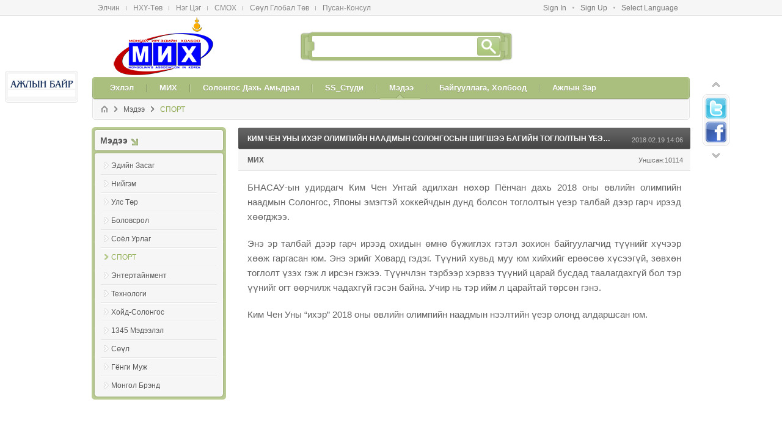

--- FILE ---
content_type: text/html; charset=UTF-8
request_url: http://krmongolian.net/xe/n6/44339
body_size: 94930
content:
<!DOCTYPE html>
<html lang="mn">
<head>
<!-- META -->
<meta charset="utf-8">
<meta name="Generator" content="XpressEngine">
<meta http-equiv="X-UA-Compatible" content="IE=edge">
<!-- TITLE -->
<title>СПОРТ - КИМ ЧЕН УНЫ ИХЭР ОЛИМПИЙН НААДМЫН СОЛОНГОСЫН ШИГШЭЭ БАГИЙН ТОГЛОЛТЫН ҮЕЭР ХӨӨГДӨВ</title>
<!-- CSS -->
<link rel="stylesheet" href="/xe/common/css/xe.min.css?20181218154240" />
<link rel="stylesheet" href="/xe/modules/board/skins/default/board.default.min.css?20181218154249" />
<link rel="stylesheet" href="/xe/modules/editor/skins/xpresseditor/css/default.min.css?20181218154246" />
<link rel="stylesheet" href="/xe/layouts/ForhanbiPortalA/css/default7.css?20140318201054" />
<link rel="stylesheet" href="/xe/layouts/ForhanbiPortalA/css/menuY.css?20140318201055" />
<link rel="stylesheet" href="/xe/layouts/ForhanbiPortalA/css/nanum.css?20140318201055" />
<link rel="stylesheet" href="/xe/layouts/ForhanbiPortalA/colorset/Green/green.css?20140318201044" />
<link rel="stylesheet" href="/xe/modules/editor/styles/default/style.css?20181218154247" />
<link rel="stylesheet" href="/xe/files/faceOff/991/001/layout.css?20140917182424" />
<!-- JS -->
<script>
var current_url = "http://krmongolian.net/xe/?mid=n6&document_srl=44339";
var request_uri = "http://krmongolian.net/xe/";
var current_mid = "n6";
var waiting_message = "Сервер ачаалж байна. Түр хүлээнэ үү.";
var ssl_actions = new Array();
var default_url = "http://krmongolian.net/xe";
</script>
<!--[if lt IE 9]><script src="/xe/common/js/jquery-1.x.min.js?20181218154240"></script>
<![endif]--><!--[if gte IE 9]><!--><script src="/xe/common/js/jquery.min.js?20181218154240"></script>
<!--<![endif]--><script src="/xe/common/js/x.min.js?20181218154239"></script>
<script src="/xe/common/js/xe.min.js?20181218154240"></script>
<script src="/xe/modules/board/tpl/js/board.min.js?20181218154249"></script>
<script src="/xe/modules/editor/tpl/js/editor_common.min.js?20181218154246"></script>
<script src="/xe/modules/editor/skins/xpresseditor/js/xpresseditor.min.js?20181218154246"></script>
<script src="/xe/modules/editor/tpl/js/uploader.min.js?20181218154246"></script>
<script src="/xe/modules/editor/tpl/js/swfupload.min.js?20181218154246"></script>
<script src="/xe/layouts/ForhanbiPortalA/js/menu.js?20140318201101"></script>
<!--[if IE 6]><script src="/xe/layouts/ForhanbiPortalA/js/DD_belatedPNG.js?20140318201101"></script>
<![endif]--><!-- RSS -->
<!-- ICON -->
<link rel="shortcut icon" href="http://krmongolian.net/xe/files/attach/xeicon/favicon.ico" />
<script>
						if(!captchaTargetAct) {var captchaTargetAct = [];}
						captchaTargetAct.push("procBoardInsertDocument","procBoardInsertComment","procIssuetrackerInsertIssue","procIssuetrackerInsertHistory","procTextyleInsertComment");
						</script>

    <link rel="EditURI" type="application/rsd+xml" title="RSD" href="http://krmongolian.net/xe/n6/api" />
<style> .xe_content { font-family:'Times New Roman', Times, serif;font-size:12px; }</style>
<link rel="canonical" href="http://krmongolian.net/xe/n6/44339" />
<meta name="description" content="БНАСАУ-ын удирдагч Ким Чен Унтай адилхан нөхөр Пёнчан дахь 2018 оны өвлийн олимпийн наадмын Солонгос, Японы эмэгтэй хоккейчдын дунд болсон тоглолтын үеэр талбай дээр гарч ирээд хөөгджээ. Энэ эр талбай дээр гарч ирээд охидын өмнө бүжиглэх гэтэл зохион байгуулагчид түүнийг хүчээр хөөж гаргасан юм. Энэ эрийг Ховард гэдэг. Түүний хувьд муу юм хийхийг ерөөсөө хүсээгүй, зөвхөн тоглолт үзэх гэж л ирсэн г..." />
<meta property="og:locale" content="mn_MN" />
<meta property="og:type" content="article" />
<meta property="og:url" content="http://krmongolian.net/xe/n6/44339" />
<meta property="og:title" content="СПОРТ - КИМ ЧЕН УНЫ ИХЭР ОЛИМПИЙН НААДМЫН СОЛОНГОСЫН ШИГШЭЭ БАГИЙН ТОГЛОЛТЫН ҮЕЭР ХӨӨГДӨВ" />
<meta property="og:description" content="БНАСАУ-ын удирдагч Ким Чен Унтай адилхан нөхөр Пёнчан дахь 2018 оны өвлийн олимпийн наадмын Солонгос, Японы эмэгтэй хоккейчдын дунд болсон тоглолтын үеэр талбай дээр гарч ирээд хөөгджээ. Энэ эр талбай дээр гарч ирээд охидын өмнө бүжиглэх гэтэл зохион байгуулагчид түүнийг хүчээр хөөж гаргасан юм. Энэ эрийг Ховард гэдэг. Түүний хувьд муу юм хийхийг ерөөсөө хүсээгүй, зөвхөн тоглолт үзэх гэж л ирсэн г..." />
<meta property="og:locale:alternate" content="ko_KR" />
<meta property="article:published_time" content="2018-02-19T14:06:37+09:00" />
<meta property="article:modified_time" content="2018-02-19T14:07:34+09:00" />
<meta property="og:image" content="http://krmongolian.net/xe/./files/attach/images/2060/339/044/583df2dad65a5ed66c4a2b006f18831f.jpg" />
<meta property="og:image:width" content="697" />
<meta property="og:image:height" content="423" />
<div id="WzTtDiV_ss" style="visibility:hidden; position: absolute; overflow: hidden; padding: 0px; width: 0px; left: 0px; top: 0px;"></div><style type="text/css">.btn_ss {display: inline-block;*display: inline;margin: 0;padding: 0 12px!important;height: 24px!important;overflow: visible;border: 1px solid #bbb;border-color: #e6e6e6 #e6e6e6 #bfbfbf;border-color: rgba(0,0,0,.1) rgba(0,0,0,.1) rgba(0,0,0,.25);border-bottom-color: #a2a2a2;border-radius: 2px;text-decoration: none!important;text-align: center;text-shadow: 0 1px 1px rgba(255,255,255,.75);vertical-align: top;line-height: 24px!important;font-family: inherit;font-size: 12px;color: #333;*zoom: 1;cursor: pointer;box-shadow: inset 0 1px 0 rgba(255,255,255,.2), 0 1px 2px rgba(0,0,0,.05);background-color: #f5f5f5;*background-color: #e6e6e6;background-image: -moz-linear-gradient(top,#fff,#e6e6e6);background-image: -webkit-linear-gradient(top,#fff,#e6e6e6);background-image: -webkit-gradient(top,#fff,#e6e6e6);background-image: -o-linear-gradient(top,#fff,#e6e6e6);background-image: linear-gradient(top,#fff,#e6e6e6);background-repeat: repeat-x;filter: progid:DXImageTransform.Microsoft.gradient(startColorstr="#ffffff", endColorstr="#e6e6e6", GradientType=0);filter: progid:DXImageTransform.Microsoft.gradient(enabled=false);}</style>
<style type="text/css">
#header .main_menu a.first_a span{padding-left:15px; padding-right:22px;}
#header h1{height:100px;}
.ForhanbiSearch,
.ForhanbiSearch.NonTextBanner{top:-75px;}
</style><script>
//<![CDATA[
xe.current_lang = "mn";
xe.cmd_find = "Хайх";
xe.cmd_cancel = "Устгах";
xe.cmd_confirm = "ОК";
xe.msg_no_root = "You cannot select a root.";
xe.msg_no_shortcut = "You cannot select a shortcut.";
xe.msg_select_menu = "Select target menu";
//]]>
</script>
</head>
<body>
<div id="fb-root"></div>
<script>(function(d, s, id) {
  var js, fjs = d.getElementsByTagName(s)[0];
  if (d.getElementById(id)) return;
  js = d.createElement(s); js.id = id;
  js.src = "//connect.facebook.net/ko_KR/sdk.js#xfbml=1&appId=108858582535630&version=v2.0";
  fjs.parentNode.insertBefore(js, fjs);
}(document, 'script', 'facebook-jssdk'));</script>
<!--[if IE 6]>
<script type="text/javascript">
 //<![CDATA[
 DD_belatedPNG.fix('.png_bg, .first_a, img, .NoneIcon');
  //]]>
</script>
<![endif]-->

<div id="xe">
	<p class="skipToContent"><a href="#content">메뉴 건너뛰기</a></p>
	<div id="container" class="container ec Green header_styleA_Q ">
		<div id="header" class="png_bg header_styleA ">
			<h1><a href=""><img src="http://krmongolian.net/xe/files/attach/images/1991/96a4e242d5fe8fd79b7232d72bf5bfeb.png" alt="" border="0" /></a>			</h1>
			<hr class="hr" />
				<div class="HeaderTop">
					<div class="top_menu">
						<ul>
							<li><a class="first_a" href="http://mongolembassy.com/"><span class="png_bg">Элчин</span></a></li><li><a class="first_a" href="http://www.hamgaalal.com/web/index.php/mn/"><span class="png_bg">НХҮ-Төв</span></a></li><li><a class="first_a" href="http://negtseg.gov.mn"><span class="png_bg">Нэг Цэг</span></a></li><li><a class="first_a" href="http://cmox.org"><span class="png_bg">СМОX</span></a></li><li><a class="first_a" href="http://global.seoul.go.kr/index.do?site_code=0302"><span class="png_bg">Сөүл Глобал Төв</span></a></li><li><a class="first_a" href="http://busan.consul.mn/index.php"><span class="png_bg">Пусан-Консул</span></a></li>						</ul>
					</div>				<!-- account 시작 -->
					<ul class="account">
																		<li class="wrap_log"><a class="log" href="http://krmongolian.net/xe/index.php?mid=n6&amp;document_srl=44339&amp;act=dispMemberLoginForm">Sign In</a></li>
						<li><a href="http://krmongolian.net/xe/index.php?mid=n6&amp;document_srl=44339&amp;act=dispMemberSignUpForm">Sign Up</a></li>
												<li class="wrap_language png_bg"><button type="button">Select Language</button>
							<ul class="languageList openlang">
								<li class="en"><button type="button" onclick="doChangeLangType('en');return false;">English</button></li><li class="ko"><button type="button" onclick="doChangeLangType('ko');return false;">한국어</button></li><li class="mn"><button type="button" onclick="doChangeLangType('mn');return false;">Mongolian</button></li>							</ul>
						</li>					</ul>
					<!-- account 끝 -->
				</div>
			<div class="extension png_bg">
				<hr class="hr" />
								<div id="menu" class="menu  mainTabAct">
					<ul class="main_menu">
						<li><a class="first_a png_bg" href="http://krmongolian.net/xe/main1"><span class="png_bg">Эxлэл</span></a>
																											</li><li><a class="first_a png_bg" href="http://krmongolian.net/xe/menu1"><span class="png_bg">МИX</span></a>
														<ul class="sub1">
								<li><a href="http://krmongolian.net/xe/page_IRce45" class="png_bg" >Зорилго</a>
																	</li><li><a href="http://krmongolian.net/xe/m2" class="png_bg" >Мэндчилгээ</a>
																	</li><li><a href="http://krmongolian.net/xe/about" class="png_bg" >Үйл Ажиллагаа</a>
									<ul class="sub1">
										<li><a href="http://krmongolian.net/xe/asian" class="png_bg">Инчеон 2014 Азийн Наадам</a></li><li><a href="http://krmongolian.net/xe/page_aDYb46" class="png_bg">Хүүхдийн судалгаа</a></li><li><a href="http://krmongolian.net/xe/forum" class="png_bg">Форум</a></li><li><a href="http://krmongolian.net/xe/page_bkZw72" class="png_bg">УБ-Гудамж</a></li>									</ul>								</li><li><a href="http://krmongolian.net/xe/zurag" class="png_bg" >Зураг</a>
																	</li><li><a href="http://krmongolian.net/xe/zarlan" class="png_bg" >Орон Нутгийн Салбарууд</a>
																	</li><li><a href="http://krmongolian.net/xe/zarlal" class="png_bg" >Зарлал</a>
																	</li><li><a href="http://krmongolian.net/xe/contact" class="png_bg" >Хаяг</a>
																	</li>							</ul>													</li><li><a class="first_a png_bg" href="http://krmongolian.net/xe/live"><span class="png_bg">Солонгос даxь амьдрал</span></a>
														<ul class="sub1">
								<li><a href="http://krmongolian.net/xe/s1" class="png_bg" >Солонгост Цагаачлаx</a>
																	</li><li><a href="http://krmongolian.net/xe/s2" class="png_bg" >Тээврийн хэрэгсэл</a>
																	</li><li><a href="http://krmongolian.net/xe/s3" class="png_bg" >Сууц</a>
																	</li><li><a href="http://krmongolian.net/xe/s4" class="png_bg" >Хог хаях</a>
																	</li><li><a href="http://krmongolian.net/xe/s5" class="png_bg" >Харилцаа холбоо</a>
																	</li><li><a href="http://krmongolian.net/xe/s6" class="png_bg" >Банк</a>
																	</li><li><a href="http://krmongolian.net/xe/s7" class="png_bg" >Ажил эрхлэлт</a>
																	</li><li><a href="http://krmongolian.net/xe/s8" class="png_bg" >Боловсрол</a>
																	</li><li><a href="http://krmongolian.net/xe/s9" class="png_bg" >Эмнэлгийн үйлчилгээ</a>
																	</li><li><a href="http://krmongolian.net/xe/s10" class="png_bg" >Жолоо барих</a>
																	</li><li><a href="http://krmongolian.net/xe/uzver" class="png_bg" >Үзвэр/Шоу/Тоглолт</a>
									<ul class="sub1">
										<li><a href="http://krmongolian.net/xe/sar6" class="png_bg">6сар</a></li><li><a href="http://krmongolian.net/xe/sar7" class="png_bg">7сар</a></li><li><a href="http://krmongolian.net/xe/sar8" class="png_bg">12сар</a></li><li><a href="http://krmongolian.net/xe/sar9" class="png_bg">1сар</a></li>									</ul>								</li><li><a href="http://krmongolian.net/xe/eruul" class="png_bg" >Эрүүл Мэнд</a>
																	</li><li><a href="http://krmongolian.net/xe/busad" class="png_bg" >Монгол ёс заншил</a>
																	</li><li><a href="http://krmongolian.net/xe/travel" class="png_bg" >Аялал</a>
																	</li><li><a href="http://krmongolian.net/xe/korean" class="png_bg" >Солонгос Хэл Сурах</a>
																	</li><li><a href="http://krmongolian.net/xe/law" class="png_bg" >Хууль Зүйн булан</a>
																	</li><li><a href="http://krmongolian.net/xe/help" class="png_bg" >Туслаx</a>
																	</li>							</ul>													</li><li><a class="first_a png_bg" href="http://krmongolian.net/xe/SS_studio"><span class="png_bg">SS_Студи</span></a>
																											</li><li class="active"><a class="first_a png_bg" href="http://krmongolian.net/xe/news"><span class="png_bg">Мэдээ</span></a>
														<ul class="sub1">
								<li><a href="http://krmongolian.net/xe/n1" class="png_bg" >Эдийн засаг</a>
																	</li><li><a href="http://krmongolian.net/xe/n2" class="png_bg" >Нийгэм</a>
																	</li><li><a href="http://krmongolian.net/xe/n3" class="png_bg" >Улс Төр</a>
																	</li><li><a href="http://krmongolian.net/xe/n4" class="png_bg" >Боловсрол</a>
																	</li><li><a href="http://krmongolian.net/xe/n5" class="png_bg" >Соёл урлаг</a>
																	</li><li class="active"><a href="http://krmongolian.net/xe/n6" class="png_bg" >СПОРТ</a>
																	</li><li><a href="http://krmongolian.net/xe/n7" class="png_bg" >Энтертайнмент</a>
																	</li><li><a href="http://krmongolian.net/xe/tech" class="png_bg" >Технологи</a>
																	</li><li><a href="http://krmongolian.net/xe/hoid1" class="png_bg" >Хойд-Солонгос</a>
																	</li><li><a href="http://krmongolian.net/xe/immag" class="png_bg" >1345 мэдээлэл</a>
																	</li><li><a href="http://krmongolian.net/xe/seoul" class="png_bg" >Сөүл</a>
																	</li><li><a href="http://krmongolian.net/xe/kyonggi" class="png_bg" >Гёнги Муж</a>
																	</li><li><a href="http://krmongolian.net/xe/mongolbrand" class="png_bg" >Монгол Брэнд</a>
																	</li>							</ul>													</li><li><a class="first_a png_bg" href="http://krmongolian.net/xe/kholbood"><span class="png_bg">Байгууллага, Холбоод</span></a>
														<ul class="sub1">
								<li><a href="http://krmongolian.net/xe/embassy" class="png_bg" >ЭСЯ</a>
																	</li><li><a href="http://krmongolian.net/xe/Tuluulugchiin_gazar" class="png_bg" >Төв, төлөөлөгчийн газар</a>
																	</li><li><a href="http://krmongolian.net/xe/holboo" class="png_bg" >Xолбоод</a>
																	</li><li><a href="http://cmox.org" class="png_bg" >CMOX</a>
																	</li><li><a href="http://cafe.daum.net/mglwa" class="png_bg" >МЭX</a>
																	</li><li><a href="http://krmongolian.net/xe/s_1" class="png_bg" >Соёмбо нэгдэл</a>
																	</li><li><a href="http://krmongolian.net/xe/samyook" class="png_bg" >SAHMYOOK MEDICAL CENTER</a>
																	</li>							</ul>													</li><li><a class="first_a png_bg" href="http://krmongolian.net/xe/zovlogoo"><span class="png_bg">Ажлын Зар</span></a>
														<ul class="sub1">
								<li><a href="http://krmongolian.net/xe/zar" class="png_bg" >Ажлын Зар</a>
																	</li><li><a href="http://krmongolian.net/xe/phone" class="png_bg" >Гар Утас</a>
																	</li><li><a href="http://krmongolian.net/xe/vid" class="png_bg" >Видео</a>
																	</li><li><a href="http://krmongolian.net/xe/file" class="png_bg" >Файл татах</a>
																	</li>							</ul>													</li>					</ul>
				</div>								<!-- 메인 메뉴 끝 -->
				<!-- 검색폼 시작 -->
												<div class="ForhanbiSearch png_bg NonTextBanner">
													<form action="http://krmongolian.net/xe/" method="post" id="isSearch"><input type="hidden" name="error_return_url" value="/xe/n6/44339" />
												<input type="hidden" name="mid" value="n6" />
						<input type="hidden" name="act" value="IS" />
						<input type="hidden" name="search_target" value="title_content" />
						<input name="is_keyword" type="text" class="inputText" title="keyword" />
						<input type="image" src="/xe/layouts/ForhanbiPortalA/img/empty.gif" alt="submit" class="submit" />
					</form>
				</div>
								<!-- 검색폼 끝 -->
			</div>
						<!--탑베너 인클루드-->
            									<!--탑베너 인클루드 끝-->
						<div class="wrap_breadclumb png_bg" >
					<!-- depth 1 -->
										<!-- depth 2 -->
										<!-- depth 3 -->
										<ul class="breadclumb">
												<li class="first_breadclumb">
							<a href="http://krmongolian.net/xe/"><img src="/xe/layouts/ForhanbiPortalA/img/home.gif" width="12" height="11" alt="Home" /></a>
						</li>
						<li>
							<a href="http://krmongolian.net/xe/news">Мэдээ</a>
						</li>						<li>
							<a href="http://krmongolian.net/xe/n6">СПОРТ</a>
						</li>																	</ul>
									</div>						</div>
		<div id="body" class="png_bg HBbody" >
						<hr class="hr" />
			<!-- e1 시작 -->
			<div class="e1 extension">
												<div class="lnb png_bg MenuStyleB OnFontColor LnbFolding">
					<div class="inner_lnb png_bg">
						<h2 class="png_bg"><a href="http://krmongolian.net/xe/news">Мэдээ</a></h2>						<ul class="locNav e1Nav png_bg">
							<li  class="ActFolding"><a href="http://krmongolian.net/xe/n1">Эдийн засаг</a>
															</li><li  class="ActFolding"><a href="http://krmongolian.net/xe/n2">Нийгэм</a>
															</li><li  class="ActFolding"><a href="http://krmongolian.net/xe/n3">Улс Төр</a>
															</li><li  class="ActFolding"><a href="http://krmongolian.net/xe/n4">Боловсрол</a>
															</li><li  class="ActFolding"><a href="http://krmongolian.net/xe/n5">Соёл урлаг</a>
															</li><li class="active ActFolding" ><a href="http://krmongolian.net/xe/n6">СПОРТ</a>
															</li><li  class="ActFolding"><a href="http://krmongolian.net/xe/n7">Энтертайнмент</a>
															</li><li  class="ActFolding"><a href="http://krmongolian.net/xe/tech">Технологи</a>
															</li><li  class="ActFolding"><a href="http://krmongolian.net/xe/hoid1">Хойд-Солонгос</a>
															</li><li  class="ActFolding"><a href="http://krmongolian.net/xe/immag">1345 мэдээлэл</a>
															</li><li  class="ActFolding"><a href="http://krmongolian.net/xe/seoul">Сөүл</a>
															</li><li  class="ActFolding"><a href="http://krmongolian.net/xe/kyonggi">Гёнги Муж</a>
															</li><li  class="ActFolding"><a href="http://krmongolian.net/xe/mongolbrand">Монгол Брэнд</a>
															</li>						</ul>					</div>
				</div>							</div>
			<!-- content 시작 -->
			<div id="content">
								    <div class="board">
			<div class="board_read">
	<!-- READ HEADER -->
	<div class="read_header">
		<h1>
						<a href="http://krmongolian.net/xe/n6/44339">КИМ ЧЕН УНЫ ИХЭР ОЛИМПИЙН НААДМЫН СОЛОНГОСЫН ШИГШЭЭ БАГИЙН ТОГЛОЛТЫН ҮЕЭР ХӨӨГДӨВ</a>
		</h1>
		<p class="time">
			2018.02.19 14:06		</p>
		<p class="meta">
									<a href="#popup_menu_area" class="member_4 author" onclick="return false">МИX</a>			<span class="sum">
				<span class="read">Уншсан:10114</span>
							</span>
		</p>
	</div>
	<!-- /READ HEADER -->
	<!-- Extra Output -->
		<!-- /Extra Output -->
	<!-- READ BODY -->
	<div class="read_body">
				<!--BeforeDocument(44339,4)--><div class="document_44339_4 xe_content"><p style="box-sizing: border-box; margin-bottom: 20px; font-family: Arial, &quot;Helvetica Neue&quot;, Helvetica, sans-serif; line-height: 24px; font-size: 15px; text-align: justify; color: rgb(99, 99, 99); background-color: rgb(255, 255, 255);">БНАСАУ-ын удирдагч Ким Чен Унтай адилхан нөхөр Пёнчан дахь 2018 оны өвлийн олимпийн наадмын Солонгос, Японы эмэгтэй хоккейчдын дунд болсон тоглолтын үеэр талбай дээр гарч ирээд хөөгджээ.</p>
<p style="box-sizing: border-box; margin-bottom: 20px; font-family: Arial, &quot;Helvetica Neue&quot;, Helvetica, sans-serif; line-height: 24px; font-size: 15px; text-align: justify; color: rgb(99, 99, 99); background-color: rgb(255, 255, 255);">Энэ эр талбай дээр гарч ирээд охидын өмнө бүжиглэх гэтэл зохион байгуулагчид түүнийг хүчээр хөөж гаргасан юм. Энэ эрийг Ховард гэдэг. Түүний хувьд муу юм хийхийг ерөөсөө хүсээгүй, зөвхөн тоглолт үзэх гэж л ирсэн гэжээ. Түүнчлэн тэрбээр хэрвээ түүний царай бусдад таалагдахгүй бол тэр үүнийг огт өөрчилж чадахгүй гэсэн байна. Учир нь тэр ийм л царайтай төрсөн гэнэ.</p>
<p style="box-sizing: border-box; margin-bottom: 20px; font-family: Arial, &quot;Helvetica Neue&quot;, Helvetica, sans-serif; line-height: 24px; font-size: 15px; text-align: justify; color: rgb(99, 99, 99); background-color: rgb(255, 255, 255);">Ким Чен Уны “ихэр” 2018 оны өвлийн олимпийн наадмын нээлтийн үеэр олонд алдаршсан юм.</p>
<div><br /></div><p style="box-sizing: border-box; margin-bottom: 20px; font-family: Arial, &quot;Helvetica Neue&quot;, Helvetica, sans-serif; line-height: 24px; font-size: 15px; color: rgb(99, 99, 99); background-color: rgb(255, 255, 255);"></p>

<iframe width="690" height="518" src="https://www.youtube.com/embed/xE3CVQPn5nk" frameborder="0" allow="autoplay; encrypted-media" allowfullscreen=""></iframe></div><!--AfterDocument(44339,4)-->			</div>
	<!-- /READ BODY -->
	<!-- READ FOOTER -->
	<div class="read_footer">
		<div class="fileList">
			<button type="button" class="toggleFile" onclick="jQuery(this).next('ul.files').toggle();">Файл оруулах [<strong>1</strong>]</button>
			<ul class="files">
				<li><a href="http://krmongolian.net/xe/?module=file&amp;act=procFileDownload&amp;file_srl=44341&amp;sid=4cd86f23e9d8d280ac0fca0e91ec7918&amp;module_srl=2060" rel="nofollow">kimcheyong.jpg <span class="fileSize">[File Size:104.7KB/Download:50]</span></a></li>			</ul>
		</div>		<div class="tns">
									<a class="document_44339 action" href="#popup_menu_area" onclick="return false">I want to</a>
			<ul class="sns">
				<li class="twitter link"><a href="http://twitter.com/">Twitter</a></li>
				<li class="facebook link"><a href="http://facebook.com/">Facebook</a></li>
				<li class="delicious link"><a href="http://delicious.com/">Delicious</a></li>
			</ul>
			<script>
				var sTitle = 'КИМ ЧЕН УНЫ ИХЭР ОЛИМПИЙН НААДМЫН СОЛОНГОСЫН ШИГШЭЭ БАГИЙН ТОГЛОЛТЫН ҮЕЭР ХӨӨГДӨВ';
				jQuery(function($){
					$('.twitter>a').snspost({
						type : 'twitter',
						content : sTitle + ' http://krmongolian.net/xe/n6/44339'
					});
					$('.facebook>a').snspost({
						type : 'facebook',
						content : sTitle
					});
					$('.delicious>a').snspost({
						type : 'delicious',
						content : sTitle
					});
				});
			</script>
		</div>
				<div class="btnArea"> 
									<span class="etc">
				<a href="http://krmongolian.net/xe/n6" class="btn">Жагсаалт</a>
			</span>
		</div>
	</div>
	<!-- /READ FOOTER -->
</div>
	<!-- TRACKBACK -->
<div class="feedback" id="trackback">
	<div class="fbHeader">
		<h2>Холбоотой бичлэг <em>1</em></h2>
		<p class="trackbackURL"><a href="http://krmongolian.net/xe/n6/44339/a69/trackback" rel="nofollow noopener" onclick="return false;">http://krmongolian.net/xe/n6/44339/a69/trackback</a></p>
	</div>
	<ul class="fbList">
		<li class="fbItem" id="trackback_46120">
			<div class="fbMeta">
				<h3 class="author"><a href="http://www.selivia.com/" rel="nofollow noopener" title="selivia">selivia</a></h3>
				<p class="time">2022.07.25 03:57</p>
			</div>
			<p class="xe_content"><strong>selivia</strong> moncler coat black friday sale mlb cap store reebok freestyle shoes postobon soccer jersey soccer goalkeeper shirt cincinnati reds hat for baby hats</p>
					</li>	</ul></div>
<!-- /TRACKBACK -->
<!-- COMMENT -->
<div class="feedback" id="comment">
	<div class="fbHeader">
		<h2>Коммент <em>0</em></h2>
	</div>
	    	<form action="./" method="post" onsubmit="return procFilter(this, insert_comment)" class="write_comment" id="write_comment"><input type="hidden" name="error_return_url" value="/xe/n6/44339" /><input type="hidden" name="act" value="" /><input type="hidden" name="vid" value="" />
		<input type="hidden" name="mid" value="n6" />
		<input type="hidden" name="document_srl" value="44339" />
		<input type="hidden" name="comment_srl" value="" />
        <input type="hidden" name="content" value="" />
            
			    <!-- 자동저장용 폼 -->
        <!-- 에디터 -->
    <div class="xpress-editor ">
        <div id="smart_content"> <a href="#xe-editor-container-1" class="skip">&raquo; Skip Edit Toolbox</a>
                <!-- 편집 컴포넌트 -->
        <div class="tool off">
                        <!-- 기본 컴포넌트 출력 -->
            <ul class="do item">
                <li class="xpress_xeditor_ui_undo undo"><button type="button" title="Ctrl+Z:Undo"><span>Undo</span></button></li>
                <li class="xpress_xeditor_ui_redo redo"><button type="button" title="Ctrl+Y:Redo"><span>Redo</span></button></li>
            </ul>
            <ul class="type">
                <li class="xpress_xeditor_ui_format">
                    <select class="xpress_xeditor_ui_format_select" disabled="disabled">
                        <option value="">Style</option>
                                                <option value="h1">Header 1</option>
                                                <option value="h2">Header 2</option>
                                                <option value="h3">Header 3</option>
                                                <option value="h4">Header 4</option>
                                                <option value="h5">Header 5</option>
                                                <option value="h6">Header 6</option>
                                            </select>
                </li>
                <li class="xpress_xeditor_ui_fontName">
                    <select class="xpress_xeditor_ui_fontName_select" disabled="disabled">
                        <option value="">Font</option>
                                                <option value="Arial, Helvetica, sans-serif" style="font-family:Arial, Helvetica, sans-serif">Arial, Helvetica, sans-serif</option>
                                                <option value="Tahoma, Geneva, sans-serif" style="font-family:Tahoma, Geneva, sans-serif">Tahoma, Geneva, sans-serif</option>
                                                <option value="Verdana, Geneva, sans-serif" style="font-family:Verdana, Geneva, sans-serif">Verdana, Geneva, sans-serif</option>
                                                <option value="Sans-serif" style="font-family:Sans-serif">Sans-serif</option>
                                                <option value="Georgia, 'Times New Roman', Times, serif" style="font-family:Georgia, 'Times New Roman', Times, serif">Georgia, 'Times New Roman', Times, serif</option>
                                                <option value="'Palatino Linotype', 'Book Antiqua', Palatino, serif" style="font-family:'Palatino Linotype', 'Book Antiqua', Palatino, serif">'Palatino Linotype', 'Book Antiqua', Palatino, serif</option>
                                                <option value="'Times New Roman', Times, serif" style="font-family:'Times New Roman', Times, serif">'Times New Roman', Times, serif</option>
                                                <option value="Serif" style="font-family:Serif">Serif</option>
                                                <option value="'Courier New', Courier, monospace" style="font-family:'Courier New', Courier, monospace">'Courier New', Courier, monospace</option>
                                                <option value="'Lucida Console', Monaco, monospace" style="font-family:'Lucida Console', Monaco, monospace">'Lucida Console', Monaco, monospace</option>
                                            </select>
                </li>
                <li class="xpress_xeditor_ui_fontSize">
                    <select class="xpress_xeditor_ui_fontSize_select" disabled="disabled">
                        <option value="">Size</option>
                        <option value="9px" style="font-size:9px">9px</option>
                        <option value="10px" style="font-size:10px">10px</option>
                        <option value="11px" style="font-size:11px">11px</option>
                        <option value="12px" style="font-size:12px">12px</option>
                        <option value="13px" style="font-size:13px">13px</option>
                        <option value="14px" style="font-size:14px">14px</option>
                        <option value="16px" style="font-size:16px">16px</option>
                        <option value="18px" style="font-size:18px">18px</option>
                        <option value="24px" style="font-size:24px">24px</option>
                        <option value="32px" style="font-size:32px">32px</option>
                    </select>
                </li>
                <li class="xpress_xeditor_ui_lineHeight">
                    <select class="xpress_xeditor_ui_lineHeight_select" disabled="disabled">
                        <option value="">Line Height</option>
                        <option value="1">100%</option>
                        <option value="1.2">120%</option>
                        <option value="1.4">140%</option>
                        <option value="1.6">160%</option>
                        <option value="1.8">180%</option>
                        <option value="2">200%</option>
                    </select>
                </li>
            </ul>
            <ul class="style">
                <li class="bold xpress_xeditor_ui_bold">
                    <button type="button" title="Ctrl+B:Make the text bold."><span>Bold</span></button>
                </li>
                <li class="underline xpress_xeditor_ui_underline">
                    <button type="button" title="Ctrl+U:Underline the text."><span>Underline</span></button>
                </li>
                <li class="italic xpress_xeditor_ui_italic">
                    <button type="button" title="Ctrl+I:Make the text italic."><span>Italic</span></button>
                </li>
                <li class="del xpress_xeditor_ui_lineThrough">
                    <button type="button" title="Ctrl+D:Mark the text with strikethrough."><span>Strikethrough</span></button>
                </li>
                <li class="fcolor xpress_xeditor_ui_fontColor">
                    <button type="button" title="Select the text color."><span>Text Color</span></button>
                    <!-- 팔레트 레이어 -->
                    <div class="layer xpress_xeditor_fontcolor_layer" style="display:none;">
                        <ul class="palette xpress_xeditor_color_palette">
                            <li><button type="button" title="#ff0000" style="background:#ff0000"><span>#ff0000</span></button></li>
                            <li><button type="button" title="#ff6c00" style="background:#ff6c00"><span>#ff6c00</span></button></li>
                            <li><button type="button" title="#ffaa00" style="background:#ffaa00"><span>#ffaa00</span></button></li>
                            <li><button type="button" title="#ffef00" style="background:#ffef00"><span>#ffef00</span></button></li>
                            <li><button type="button" title="#a6cf00" style="background:#a6cf00"><span>#a6cf00</span></button></li>
                            <li><button type="button" title="#009e25" style="background:#009e25"><span>#009e25</span></button></li>
                            <li><button type="button" title="#00b0a2" style="background:#00b0a2"><span>#00b0a2</span></button></li>
                            <li><button type="button" title="#0075c8" style="background:#0075c8"><span>#0075c8</span></button></li>
                            <li><button type="button" title="#3a32c3" style="background:#3a32c3"><span>#3a32c3</span></button></li>
                            <li><button type="button" title="#7820b9" style="background:#7820b9"><span>#7820b9</span></button></li>
                            <li><button type="button" title="#ef007c" style="background:#ef007c"><span>#ef007c</span></button></li>
                            <li><button type="button" title="#000000" style="background:#000000"><span>#000000</span></button></li>
                            <li><button type="button" title="#252525" style="background:#252525"><span>#252525</span></button></li>
                            <li><button type="button" title="#464646" style="background:#464646"><span>#464646</span></button></li>
                            <li><button type="button" title="#636363" style="background:#636363"><span>#636363</span></button></li>
                            <li><button type="button" title="#7d7d7d" style="background:#7d7d7d"><span>#7d7d7d</span></button></li>
                            <li><button type="button" title="#9a9a9a" style="background:#9a9a9a"><span>#9a9a9a</span></button></li>
                            <li><button type="button" title="#ffe8e8" style="background:#ffe8e8"><span>#ffe8e8</span></button></li>
                            <li><button type="button" title="#f7e2d2" style="background:#f7e2d2"><span>#f7e2d2</span></button></li>
                            <li><button type="button" title="#f5eddc" style="background:#f5eddc"><span>#f5eddc</span></button></li>
                            <li><button type="button" title="#f5f4e0" style="background:#f5f4e0"><span>#f5f4e0</span></button></li>
                            <li><button type="button" title="#edf2c2" style="background:#edf2c2"><span>#edf2c2</span></button></li>
                            <li><button type="button" title="#def7e5" style="background:#def7e5"><span>#def7e5</span></button></li>
                            <li><button type="button" title="#d9eeec" style="background:#d9eeec"><span>#d9eeec</span></button></li>
                            <li><button type="button" title="#c9e0f0" style="background:#c9e0f0"><span>#c9e0f0</span></button></li>
                            <li><button type="button" title="#d6d4eb" style="background:#d6d4eb"><span>#d6d4eb</span></button></li>
                            <li><button type="button" title="#e7dbed" style="background:#e7dbed"><span>#e7dbed</span></button></li>
                            <li><button type="button" title="#f1e2ea" style="background:#f1e2ea"><span>#f1e2ea</span></button></li>
                            <li><button type="button" title="#acacac" style="background:#acacac"><span>#acacac</span></button></li>
                            <li><button type="button" title="#c2c2c2" style="background:#c2c2c2"><span>#c2c2c2</span></button></li>
                            <li><button type="button" title="#cccccc" style="background:#cccccc"><span>#cccccc</span></button></li>
                            <li><button type="button" title="#e1e1e1" style="background:#e1e1e1"><span>#e1e1e1</span></button></li>
                            <li><button type="button" title="#ebebeb" style="background:#ebebeb"><span>#ebebeb</span></button></li>
                            <li><button type="button" title="#ffffff" style="background:#ffffff"><span>#ffffff</span></button></li>
                            <li><button type="button" title="#e97d81" style="background:#e97d81"><span>#e97d81</span></button></li>
                            <li><button type="button" title="#e19b73" style="background:#e19b73"><span>#e19b73</span></button></li>
                            <li><button type="button" title="#d1b274" style="background:#d1b274"><span>#d1b274</span></button></li>
                            <li><button type="button" title="#cfcca2" style="background:#cfcca2"><span>#cfcca2</span></button></li>
                            <li><button type="button" title="#cfcca2" style="background:#cfcca2"><span>#cfcca2</span></button></li>
                            <li><button type="button" title="#61b977" style="background:#61b977"><span>#61b977</span></button></li>
                            <li><button type="button" title="#53aea8" style="background:#53aea8"><span>#53aea8</span></button></li>
                            <li><button type="button" title="#518fbb" style="background:#518fbb"><span>#518fbb</span></button></li>
                            <li><button type="button" title="#6a65bb" style="background:#6a65bb"><span>#6a65bb</span></button></li>
                            <li><button type="button" title="#9a54ce" style="background:#9a54ce"><span>#9a54ce</span></button></li>
                            <li><button type="button" title="#e573ae" style="background:#e573ae"><span>#e573ae</span></button></li>
                            <li><button type="button" title="#5a504b" style="background:#5a504b"><span>#5a504b</span></button></li>
                            <li><button type="button" title="#767b86" style="background:#767b86"><span>#767b86</span></button></li>
                            <li><button type="button" title="#00ffff" style="background:#00ffff"><span>#00ffff</span></button></li>
                            <li><button type="button" title="#00ff00" style="background:#00ff00"><span>#00ff00</span></button></li>
                            <li><button type="button" title="#a0f000" style="background:#a0f000"><span>#a0f000</span></button></li>
                            <li><button type="button" title="#ffff00" style="background:#ffff00"><span>#ffff00</span></button></li>
                            <li><button type="button" title="#951015" style="background:#951015"><span>#951015</span></button></li>
                            <li><button type="button" title="#6e391a" style="background:#6e391a"><span>#6e391a</span></button></li>
                            <li><button type="button" title="#785c25" style="background:#785c25"><span>#785c25</span></button></li>
                            <li><button type="button" title="#5f5b25" style="background:#5f5b25"><span>#5f5b25</span></button></li>
                            <li><button type="button" title="#4c511f" style="background:#4c511f"><span>#4c511f</span></button></li>
                            <li><button type="button" title="#1c4827" style="background:#1c4827"><span>#1c4827</span></button></li>
                            <li><button type="button" title="#0d514c" style="background:#0d514c"><span>#0d514c</span></button></li>
                            <li><button type="button" title="#1b496a" style="background:#1b496a"><span>#1b496a</span></button></li>
                            <li><button type="button" title="#2b285f" style="background:#2b285f"><span>#2b285f</span></button></li>
                            <li><button type="button" title="#45245b" style="background:#45245b"><span>#45245b</span></button></li>
                            <li><button type="button" title="#721947" style="background:#721947"><span>#721947</span></button></li>
                            <li><button type="button" title="#352e2c" style="background:#352e2c"><span>#352e2c</span></button></li>
                            <li><button type="button" title="#3c3f45" style="background:#3c3f45"><span>#3c3f45</span></button></li>
                            <li><button type="button" title="#00aaff" style="background:#00aaff"><span>#00aaff</span></button></li>
                            <li><button type="button" title="#0000ff" style="background:#0000ff"><span>#0000ff</span></button></li>
                            <li><button type="button" title="#a800ff" style="background:#a800ff"><span>#a800ff</span></button></li>
                            <li><button type="button" title="#ff00ff" style="background:#ff00ff"><span>#ff00ff</span></button></li>
                        </ul>
                    </div>
                    <!-- /팔레트 레이어 -->
                </li>
                <li class="bcolor xpress_xeditor_ui_bgColor">
                    <button type="button" title="Select the background color of the text."><span>Background Color</span></button>
                    <!-- 배경색 + 팔레트 레이어 -->
                    <div class="layer xpress_xeditor_bgcolor_layer" style="display:none;">
                        <ul class="background">
                            <li><button type="button" title="#000000" style="background:#000000; color:#ffffff"><span>ABC</span></button></li>
                            <li><button type="button" title="#9334d8" style="background:#9334d8; color:#ffffff"><span>ABC</span></button></li>
                            <li><button type="button" title="#ff0000" style="background:#ff0000; color:#ffffff"><span>ABC</span></button></li>
                            <li><button type="button" title="#333333" style="background:#333333; color:#ffff00"><span>ABC</span></button></li>
                            <li><button type="button" title="#0000ff" style="background:#0000ff; color:#ffffff"><span>ABC</span></button></li>
                            <li><button type="button" title="#ff6600" style="background:#ff6600; color:#ffffff"><span>ABC</span></button></li>
                            <li><button type="button" title="#8e8e8e" style="background:#8e8e8e; color:#ffffff"><span>ABC</span></button></li>
                            <li><button type="button" title="#009999" style="background:#009999; color:#ffffff"><span>ABC</span></button></li>
                            <li><button type="button" title="#ffa700" style="background:#ffa700; color:#ffffff"><span>ABC</span></button></li>
                            <li><button type="button" title="#ffdaed" style="background:#ffdaed; color:#000000"><span>ABC</span></button></li>
                            <li><button type="button" title="#e4ff75" style="background:#e4ff75; color:#000000"><span>ABC</span></button></li>
                            <li><button type="button" title="#cc9900" style="background:#cc9900; color:#ffffff"><span>ABC</span></button></li>
                            <li><button type="button" title="#99dcff" style="background:#99dcff; color:#000000"><span>ABC</span></button></li>
                            <li><button type="button" title="#a6ff4d" style="background:#a6ff4d; color:#000000"><span>ABC</span></button></li>
                            <li><button type="button" title="#ffffff" style="background:#ffffff; color:#000000"><span>ABC</span></button></li>
                        </ul>
                    </div>
                    <!-- /배경색 + 팔레트 레이어 -->
                </li>
                <li class="sup xpress_xeditor_ui_superscript">
                    <button type="button" title="Make the text superscript."><span>Super</span></button>
                </li>
                <li class="sub xpress_xeditor_ui_subscript">
                    <button type="button" title="Make the text subscript."><span>Sub</span></button>
                </li>
            </ul>
            <ul class="paragraph">
                <li class="left xpress_xeditor_ui_justifyleft">
                    <button type="button" title="Align left"><span>Align Left</span></button>
                </li>
                <li class="center xpress_xeditor_ui_justifycenter">
                    <button type="button" title="Align center"><span>Align Center</span></button>
                </li>
                <li class="right xpress_xeditor_ui_justifyright">
                    <button type="button" title="Align right"><span>Align Right</span></button>
                </li>
                <li class="justify xpress_xeditor_ui_justifyfull">
                    <button type="button" title="Align justity"><span>Align Justify</span></button>
                </li>
                <li class="ol xpress_xeditor_ui_orderedlist">
                    <button type="button" title="Apply ordered list."><span>Orderd List</span></button>
                </li>
                <li class="ul xpress_xeditor_ui_unorderedlist">
                    <button type="button" title="Apply bullet list."><span>Unordered List</span></button>
                </li>
                <li class="outdent xpress_xeditor_ui_outdent">
                    <button type="button" title="Shift+Tab:Remove indent"><span>Remove indent</span></button>
                </li>
                <li class="indent xpress_xeditor_ui_indent">
                    <button type="button" title="Tab:Add indent"><span>Indent</span></button>
                </li>
            </ul>
            <ul class="extra1">
                <li class="blockquote xpress_xeditor_ui_quote">
                    <button type="button" title="Blockquote"><span>Blockquote</span></button>
                    <!-- 인용 레이어 -->
                    <div class="layer xpress_xeditor_blockquote_layer" style="display:none">
                        <ul>
                            <li class="q1"><button type="button"><span>Left Solid</span></button></li>
                            <li class="q2"><button type="button"><span>Quote</span></button></li>
                            <li class="q3"><button type="button"><span>Solid</span></button></li>
                            <li class="q4"><button type="button"><span>Solid + Background</span></button></li>
                            <li class="q5"><button type="button"><span>Bold Solid</span></button></li>
                            <li class="q6"><button type="button"><span>Dotted</span></button></li>
                            <li class="q7"><button type="button"><span>Dotted + Background</span></button></li>
                            <li class="q8"><button type="button"><span>Cancel</span></button></li>
                        </ul>
                    </div>
                    <!-- /인용 레이어 -->
                </li>
                <li class="url xpress_xeditor_ui_hyperlink">
                    <button type="button" title="URL"><span>URL</span></button>
                    <!-- URL 레이어 -->
                    <div class="layer xpress_xeditor_hyperlink_layer" style="display:none;">
                        <fieldset>
                            <h3>Hyperlink</h3>
                            <input name="" class="link" type="text" value="http://" title="URL" />
                            <p><input name="" id="target" type="checkbox" value="" /><label for="target">New Window</label></p>
                        </fieldset>
                        <div class="btn_area">
                            <button type="button" class="confirm" title="ОК"><span>ОК</span></button>
                            <button type="button" class="cancel" title="Устгах"><span>Устгах</span></button>
                        </div>
                    </div>
                    <!-- /URL 레이어 -->
                </li>
                <li class="character xpress_xeditor_ui_sCharacter">
                    <button type="button" title="Special Characters"><span>Special Characters</span></button>
                    <!-- 특수문자 레이어 -->
                    <div class="layer xpress_xeditor_sCharacter_layer" style="display:none">
                        <h3>Insert Special Characters</h3>
                        <button type="button" class="close" title="Close Special Characters Layer"><span>Close Special Characters Layer</span></button>
                        <ul class="characterNav">
                            <li><a href="#character1" class="on">Symbols</a></li>
                            <li><a href="#character2">Numbers and Units</a></li>
                            <li><a href="#character3">Circles, Brackets</a></li>
                            <li><a href="#character4">Korean</a></li>
                            <li><a href="#character5">Greek,Latin</a></li>
                            <li><a href="#character6">Japanese</a></li>
                        </ul>
                        <ul style="display: block;" id="character1" class="list"></ul>
                        <ul style="display: none;" id="character2" class="list"></ul>
                        <ul style="display: none;" id="character3" class="list"></ul>
                        <ul style="display: none;" id="character4" class="list"></ul>
                        <ul style="display: none;" id="character5" class="list"></ul>
                        <ul style="display: none;" id="character6" class="list"></ul>
                        <p>
                            <label for="preview">Selected Symbols</label>
                            <input id="preview" name="" type="text" />
                            <button type="button" title=""><span></span></button>
                        </p>
                        <button type="button" class="close" title="Close Special Characters Layer"><span>Close Special Characters Layer</span></button>
                    </div>
                    <!-- /특수문자 레이어 -->
                </li>
            </ul>
            <ul class="table">
                <li class="table xpress_xeditor_ui_table">
                    <button type="button" title="Table"><span>Table</span></button>
                    <!-- 표 레이어 -->
                    <div class="layer xpress_xeditor_table_layer" style="display:none;">
                        <fieldset class="num">
                            <h3>Set Cell Count</h3>
                            <dl>
                                <dt>
                                    <label for="row">Row</label>
                                </dt>
                                <dd>
                                    <input id="row" name="" type="text" maxlength="2" value="4" />
                                    <button type="button" class="add"><span>Add 1 Row</span></button>
                                    <button type="button" class="del"><span>Remove 1 Row</span></button>
                                </dd>
                                <dt>
                                    <label for="col">Column</label>
                                </dt>
                                <dd>
                                    <input id="col" name="" type="text" maxlength="2" value="4" />
                                    <button type="button" class="add"><span>Add 1 Column</span></button>
                                    <button type="button" class="del"><span>Remove 1 Column</span></button>
                                </dd>
                            </dl>
                            <table border="1">
                                <tr>
                                    <td>&nbsp;</td>
                                    <td>&nbsp;</td>
                                    <td>&nbsp;</td>
                                    <td>&nbsp;</td>
                                </tr>
                                <tr>
                                    <td>&nbsp;</td>
                                    <td>&nbsp;</td>
                                    <td>&nbsp;</td>
                                    <td>&nbsp;</td>
                                </tr>
                                <tr>
                                    <td>&nbsp;</td>
                                    <td>&nbsp;</td>
                                    <td>&nbsp;</td>
                                    <td>&nbsp;</td>
                                </tr>
                                <tr>
                                    <td>&nbsp;</td>
                                    <td>&nbsp;</td>
                                    <td>&nbsp;</td>
                                    <td>&nbsp;</td>
                                </tr>
                            </table>
                        </fieldset>
                        <fieldset class="color">
                            <h3>Table Properties</h3>
                            <dl>
                                <dt>
                                    <label for="table_border_width">Border Width</label>
                                </dt>
                                <dd>
                                    <input id="table_border_width" name="" type="text" maxlength="2" value="1" />
                                    <button type="button" class="add"><span>1px Add</span></button>
                                    <button type="button" class="del"><span>1px Sub</span></button>
                                </dd>
                                <dt>
                                    <label for="table_border_color">Border Color</label>
                                </dt>
                                <dd>
                                    <span class="preview_palette"><button type="button" style="background:#cccccc;">Search Colors</button></span>
                                    <input id="table_border_color" name="" type="text" maxlength="7" value="#CCCCCC" />
                                    <button type="button" class="find_palette"><span>Search Colors</span></button>
                                </dd>
                                <dt>
                                    <label for="table_bg_color">Table Background Color</label>
                                </dt>
                                <dd>
                                    <span class="preview_palette"><button type="button" style="background:#000000;">Search Colors</button></span>
                                    <input id="table_bg_color" name="" type="text" maxlength="7" value="#000000" />
                                    <button type="button" class="find_palette"><span>Search Colors</span></button>
                                </dd>
                            </dl>
                        </fieldset>
                        <div class="btn_area">
                            <button type="button" class="confirm" title=""><span></span></button>
                            <button type="button" class="cancel" title=""><span></span></button>
                        </div>
                    </div>
                    <!-- /표 레이어 -->
                </li>
                <li class="merge xpress_xeditor_ui_merge_cells"><button type="button" title="Merge Table Cells"><span>Merge Table Cells</span></button></li>
                <li class="splitCol xpress_xeditor_ui_split_col"><button type="button" title="Split Column"><span>Split Column</span></button></li>
                <li class="splitRow xpress_xeditor_ui_split_row"><button type="button" title="Split Row"><span>Split Row</span></button></li>
            </ul>
                                    <ul class="extra2">
                <!-- 확장 컴포넌트 출력 -->
                <li class="extensions xpress_xeditor_ui_extension">
                    <span class="exButton"><button type="button" title="Extension Components">Extension Components</button></span>
                    <div class="layer extension2 xpress_xeditor_extension_layer" id="editorExtension_1">
                        <ul id="editor_component_1" class="editorComponent">
                                                            <li><img src="/xe/modules/editor/components/emoticon/component_icon.gif" style="width:13px !important;height:12px !important;padding-right:5px;" alt="" onError="this.onerror=null;this.src='/xe/common/img/blank.gif';" /><a href="#" onclick="return false;" id="component_1_emoticon" style="vertical-align: top;">Display Emoticons</a></li>
                                                            <li><img src="/xe/modules/editor/components/image_link/component_icon.gif" style="width:13px !important;height:12px !important;padding-right:5px;" alt="" onError="this.onerror=null;this.src='/xe/common/img/blank.gif';" /><a href="#" onclick="return false;" id="component_1_image_link" style="vertical-align: top;">Add Images</a></li>
                                                            <li><img src="/xe/modules/editor/components/multimedia_link/component_icon.gif" style="width:13px !important;height:12px !important;padding-right:5px;" alt="" onError="this.onerror=null;this.src='/xe/common/img/blank.gif';" /><a href="#" onclick="return false;" id="component_1_multimedia_link" style="vertical-align: top;">멀티미디어 링크 개조</a></li>
                                                            <li><img src="/xe/modules/editor/components/poll_maker/component_icon.gif" style="width:13px !important;height:12px !important;padding-right:5px;" alt="" onError="this.onerror=null;this.src='/xe/common/img/blank.gif';" /><a href="#" onclick="return false;" id="component_1_poll_maker" style="vertical-align: top;">Poll</a></li>
                                                            <li><img src="/xe/modules/editor/components/image_gallery/component_icon.gif" style="width:13px !important;height:12px !important;padding-right:5px;" alt="" onError="this.onerror=null;this.src='/xe/common/img/blank.gif';" /><a href="#" onclick="return false;" id="component_1_image_gallery" style="vertical-align: top;">Image Gallery</a></li>
                                                    </ul>
                    </div>
                </li>
            </ul>
                        <ul class="extra3">
                
                <li class="html"><span><button class="xpress_xeditor_mode_toggle_button" type="button" title="HTML Editor">HTML Editor</button></span></li>
                
            </ul>
        </div>
                <!-- 에디터 출력 -->
        <div id="xe-editor-container-1" class="input_area xpress_xeditor_editing_area_container">
            <textarea id="xpress-editor-1" rows="8" cols="42"></textarea>
        </div>
                <!-- /입력 -->
        <button type="button" class="input_control xpress_xeditor_editingArea_verticalResizer" title="Set Edit Form Size"><span>Set Edit Form Size</span></button>
		<span class="input_auto xpress_xeditor_ui_editorresize"><label for="editorresize"><input type="checkbox" id="editorresize">Auto-resize editor</label></span>
        </div>
		<div id="fileUploader_1" class="fileUploader"><!--File upload zone-->
            <div class="preview " id="preview_uploaded_1"></div>
            <div class="fileListArea ">
                <select id="uploaded_file_list_1" multiple="multiple" class="fileList" title="Attached File List"><option></option></select>
            </div>
            <div class="fileUploadControl">
				<button type="button" id="swfUploadButton1" class="text">Attach</button>
				<button type="button" onclick="removeUploadedFile('1');" class="text">Delete Selected</button>
				<button type="button" onclick="insertUploadedFile('1');" class="text">Insert to Content</button>
            </div>
            <div class="file_attach_info" id="uploader_status_1">Maximum Attachments : 0Byte/ 2.00MB<br /> Maximum File Size : 2.00MB (Allowed extentsions : *.*)</div>
        </div>    </div>
    <!-- 에디터 활성화 -->
    <script>//<![CDATA[
        var editor_path = "./modules/editor/skins/xpresseditor/";
        var auto_saved_msg = "Automatically Saved.";
		var oEditor;
		jQuery(function(){
			oEditor = editorStart_xe("1", "comment_srl", "content", "100", "white", "ckeditor_light",'\'Times New Roman\', Times, serif','12px');
												editorUploadInit({
                    "editorSequence" : 1,
                    "sessionName" : "PHPSESSID",
                    "allowedFileSize" : "2097152",
                    "allowedFileTypes" : "*.*",
                    "allowedFileTypesDescription" : "*.*",
                    "insertedFiles" : 0,
                    "replaceButtonID" : "swfUploadButton1",
                    "fileListAreaID" : "uploaded_file_list_1",
                    "previewAreaID" : "preview_uploaded_1",
                    "uploaderStatusID" : "uploader_status_1"
			});
					});
    //]]></script>
		<div class="write_author">
			<span class="item">
				<label for="userName" class="iLabel">Нэр</label>
				<input type="text" name="nick_name" id="userName" class="iText userName" />
			</span>			<span class="item">
				<label for="userPw" class="iLabel">Нууц дугаар</label>
				<input type="password" name="password" id="userPw" class="iText userPw" />
			</span>			<span class="item">
				<label for="homePage" class="iLabel">Вебхуудас</label>
				<input type="text" name="homepage" id="homePage" class="iText homePage" />&nbsp;
			</span>														</div>
		<div class="btnArea">
			<button type="submit" class="btn">Коммент бичих</button>
		</div>
	</form></div>
<div class="fbFooter"> 
	<a href="http://krmongolian.net/xe/n6" class="btn">Жагсаалт</a>
</div>
<!-- /COMMENT -->
<div class="board_list" id="board_list">
	<table width="100%" border="1" cellspacing="0" summary="List of Articles">
		<thead>
			<!-- LIST HEADER -->
			<tr>
								<th scope="col"><span>Дугаар</span></th>																																																								<th scope="col" class="title"><span>Гарчиг</span></th>																																																								<th scope="col"><span>Нэр</span></th>																																																																<th scope="col"><span><a href="http://krmongolian.net/xe/index.php?mid=n6&amp;document_srl=44339&amp;sort_index=regdate&amp;order_type=desc" rel="nofollow">Date</a></span></th>																																																																<th scope="col"><span><a href="http://krmongolian.net/xe/index.php?mid=n6&amp;document_srl=44339&amp;sort_index=readed_count&amp;order_type=desc" rel="nofollow">Уншсан</a></span></th>																							</tr>
			<!-- /LIST HEADER -->
		</thead>
				<tbody>
			<!-- NOTICE -->
						<!-- /NOTICE -->
			<!-- LIST -->
			<tr>
								<td class="no">
										76				</td>																																																								<td class="title">
					<a href="http://krmongolian.net/xe/n6/44882" rel="nofollow">Виктор Ан зодог тайлж, БНСУ-д амьдрахаар болжээ</a>
																			</td>																																																								<td class="author"><a href="#popup_menu_area" class="member_4" onclick="return false">МИX</a></td>																																																																<td class="time">2018.09.10</td>																																																																<td class="readNum">818</td>																							</tr><tr>
								<td class="no">
										75				</td>																																																								<td class="title">
					<a href="http://krmongolian.net/xe/n6/44753" rel="nofollow">Солонгосчууд хөл бөмбөгийн ДАШТ-нд амжилтгүй оролцож байгаа хөл бөмбөгчдийг цэргийн албанд явуулна.</a>
															<img src="http://krmongolian.net/xe/modules/document/tpl/icons//file.gif" alt="file" title="file" style="margin-right:2px;" />				</td>																																																								<td class="author"><a href="#popup_menu_area" class="member_4" onclick="return false">МИX</a></td>																																																																<td class="time">2018.06.25</td>																																																																<td class="readNum">1175</td>																							</tr><tr>
								<td class="no">
										74				</td>																																																								<td class="title">
					<a href="http://krmongolian.net/xe/n6/44749" rel="nofollow">Хойд Солонгос хөл бөмбөгийн ДАШТ-нд зориулж шуудангийн марк гаргажээ</a>
															<img src="http://krmongolian.net/xe/modules/document/tpl/icons//file.gif" alt="file" title="file" style="margin-right:2px;" />				</td>																																																								<td class="author"><a href="#popup_menu_area" class="member_4" onclick="return false">МИX</a></td>																																																																<td class="time">2018.06.25</td>																																																																<td class="readNum">918</td>																							</tr><tr>
								<td class="no">
										73				</td>																																																								<td class="title">
					<a href="http://krmongolian.net/xe/n6/44641" rel="nofollow">ЖҮДО БӨХИЙН ЗҮҮН АЗИЙН АВАРГА ШАЛГАРУУЛАХ ТЭМЦЭЭНД ХОЁР СОЛОНГОС НЭГДСЭН БАГ ИЛГЭЭНЭ</a>
															<img src="http://krmongolian.net/xe/modules/document/tpl/icons//file.gif" alt="file" title="file" style="margin-right:2px;" />				</td>																																																								<td class="author"><a href="#popup_menu_area" class="member_4" onclick="return false">МИX</a></td>																																																																<td class="time">2018.06.06</td>																																																																<td class="readNum">1072</td>																							</tr><tr>
								<td class="no">
										72				</td>																																																								<td class="title">
					<a href="http://krmongolian.net/xe/n6/44425" rel="nofollow">ОРОСЫН ТАМИРЧИН 2 ДАХЬ УДААГАА ПАРАЛИМПИЙН АВАРГА БОЛЛОО</a>
																			</td>																																																								<td class="author"><a href="#popup_menu_area" class="member_4" onclick="return false">МИX</a></td>																																																																<td class="time">2018.03.13</td>																																																																<td class="readNum">2094</td>																							</tr><tr>
								<td class="no">
										71				</td>																																																								<td class="title">
					<a href="http://krmongolian.net/xe/n6/44404" rel="nofollow">Пёнчаны Паралимпийн тамирчдын хотхонд Монгол Улсын төрийн далбаа мандлаа</a>
															<img src="http://krmongolian.net/xe/modules/document/tpl/icons//file.gif" alt="file" title="file" style="margin-right:2px;" />				</td>																																																								<td class="author"><a href="#popup_menu_area" class="member_4" onclick="return false">МИX</a></td>																																																																<td class="time">2018.03.07</td>																																																																<td class="readNum">10613</td>																							</tr><tr>
								<td class="no">
										70				</td>																																																								<td class="title">
					<a href="http://krmongolian.net/xe/n6/44394" rel="nofollow">“ПЁНЧАН-2018” ПАРАЛИМПИЙН ӨВЛИЙН XII НААДАМД ОРОЛЦОХ МОНГОЛЫН УЛСЫН БАГИЙН ТАНИЛЦУУЛГА</a>
															<img src="http://krmongolian.net/xe/modules/document/tpl/icons//file.gif" alt="file" title="file" style="margin-right:2px;" />				</td>																																																								<td class="author"><a href="#popup_menu_area" class="member_4" onclick="return false">МИX</a></td>																																																																<td class="time">2018.03.05</td>																																																																<td class="readNum">9523</td>																							</tr><tr>
								<td class="no">
										69				</td>																																																								<td class="title">
					<a href="http://krmongolian.net/xe/n6/44351" rel="nofollow">Е.МЕДВЕДЕВА: БИ ЧАДАХ БҮХНЭЭ ХИЙСЭН</a>
																			</td>																																																								<td class="author"><a href="#popup_menu_area" class="member_4" onclick="return false">МИX</a></td>																																																																<td class="time">2018.02.23</td>																																																																<td class="readNum">9390</td>																							</tr><tr>
								<td class="no">
										68				</td>																																																								<td class="title">
					<a href="http://krmongolian.net/xe/n6/44349" rel="nofollow">А.ЗАГИТОВА ЭХ ОРОНДОО АНХНЫ АЛТАН МЕДАЛИЙГ АВЧИРЛАА</a>
																			</td>																																																								<td class="author"><a href="#popup_menu_area" class="member_4" onclick="return false">МИX</a></td>																																																																<td class="time">2018.02.23</td>																																																																<td class="readNum">9038</td>																							</tr><tr>
								<td class="no">
					&raquo;									</td>																																																								<td class="title">
					<a href="http://krmongolian.net/xe/n6/44339" rel="nofollow">КИМ ЧЕН УНЫ ИХЭР ОЛИМПИЙН НААДМЫН СОЛОНГОСЫН ШИГШЭЭ БАГИЙН ТОГЛОЛТЫН ҮЕЭР ХӨӨГДӨВ</a>
										<a href="http://krmongolian.net/xe/n6/44339#trackback" class="trackbackNum" title="Trackbacks">[1]</a>					<img src="http://krmongolian.net/xe/modules/document/tpl/icons//file.gif" alt="file" title="file" style="margin-right:2px;" />				</td>																																																								<td class="author"><a href="#popup_menu_area" class="member_4" onclick="return false">МИX</a></td>																																																																<td class="time">2018.02.19</td>																																																																<td class="readNum">10114</td>																							</tr><tr>
								<td class="no">
										66				</td>																																																								<td class="title">
					<a href="http://krmongolian.net/xe/n6/44335" rel="nofollow">ОУХМ Ч.Отгонцэцэг 84 дүгээр байрт, Б.Ачбадрах 97 дугаар байрт орлоо</a>
																			</td>																																																								<td class="author"><a href="#popup_menu_area" class="member_4" onclick="return false">МИX</a></td>																																																																<td class="time">2018.02.19</td>																																																																<td class="readNum">1075</td>																							</tr><tr>
								<td class="no">
										65				</td>																																																								<td class="title">
					<a href="http://krmongolian.net/xe/n6/44333" rel="nofollow">Өвлийн  ЧАРГАНЫ ТЭМЦЭЭНД ӨМНӨД СОЛОНГОСЫН ТАМИРЧИН ТҮРҮҮЛЛЭЭ</a>
																			</td>																																																								<td class="author"><a href="#popup_menu_area" class="member_4" onclick="return false">МИX</a></td>																																																																<td class="time">2018.02.19</td>																																																																<td class="readNum">1324</td>																							</tr><tr>
								<td class="no">
										64				</td>																																																								<td class="title">
					<a href="http://krmongolian.net/xe/n6/44330" rel="nofollow">ӨВЛИЙН ОЛИМПИЙН НААДМЫН 1000 ДАХЬ АЛТАН МЕДАЛИЙН ЭЗЭН ТОДОРЧЭЭ</a>
															<img src="http://krmongolian.net/xe/modules/document/tpl/icons//file.gif" alt="file" title="file" style="margin-right:2px;" />				</td>																																																								<td class="author"><a href="#popup_menu_area" class="member_4" onclick="return false">МИX</a></td>																																																																<td class="time">2018.02.19</td>																																																																<td class="readNum">1289</td>																							</tr><tr>
								<td class="no">
										63				</td>																																																								<td class="title">
					<a href="http://krmongolian.net/xe/n6/44327" rel="nofollow">МЕДАЛИЙН ТООГООР НОРВЕГИ УЛС ТЭРГҮҮЛЖ БАЙНА</a>
															<img src="http://krmongolian.net/xe/modules/document/tpl/icons//file.gif" alt="file" title="file" style="margin-right:2px;" />				</td>																																																								<td class="author"><a href="#popup_menu_area" class="member_4" onclick="return false">МИX</a></td>																																																																<td class="time">2018.02.19</td>																																																																<td class="readNum">1200</td>																							</tr><tr>
								<td class="no">
										62				</td>																																																								<td class="title">
					<a href="http://krmongolian.net/xe/n6/44308" rel="nofollow">Ижил хүйстэн тамирчин өвлийн олимпоос алтан медаль хүртлээ</a>
															<img src="http://krmongolian.net/xe/modules/document/tpl/icons//file.gif" alt="file" title="file" style="margin-right:2px;" />				</td>																																																								<td class="author"><a href="#popup_menu_area" class="member_4" onclick="return false">МИX</a></td>																																																																<td class="time">2018.02.14</td>																																																																<td class="readNum">1291</td>																							</tr><tr>
								<td class="no">
										61				</td>																																																								<td class="title">
					<a href="http://krmongolian.net/xe/n6/44306" rel="nofollow">ФРАНЦЫН БИАТЛОНЫ ТАМИРЧИН 3 ДАХЬ УДААГАА ОЛИМПИЙН АВАРГА БОЛЛОО</a>
																			</td>																																																								<td class="author"><a href="#popup_menu_area" class="member_4" onclick="return false">МИX</a></td>																																																																<td class="time">2018.02.14</td>																																																																<td class="readNum">1067</td>																							</tr><tr>
								<td class="no">
										60				</td>																																																								<td class="title">
					<a href="http://krmongolian.net/xe/n6/44304" rel="nofollow">ОРОСЫН БАГ ТАМИРЧИД ЭХ ОРОНДОО 3 ДАХЬ МЕДАЛИА АВЧИРЛАА</a>
																			</td>																																																								<td class="author"><a href="#popup_menu_area" class="member_4" onclick="return false">МИX</a></td>																																																																<td class="time">2018.02.14</td>																																																																<td class="readNum">7450</td>																							</tr><tr>
								<td class="no">
										59				</td>																																																								<td class="title">
					<a href="http://krmongolian.net/xe/n6/44291" rel="nofollow">ПЁНЧАНЫ ОЛИМПИЙГ ЗОХИОН БАЙГУУЛАХ ХОРООНЫ ТЭРГҮҮН ИРАНЧУУДААС УУЧЛАЛТ ГУЙЖЭЭ</a>
																			</td>																																																								<td class="author"><a href="#popup_menu_area" class="member_4" onclick="return false">МИX</a></td>																																																																<td class="time">2018.02.12</td>																																																																<td class="readNum">1064</td>																							</tr><tr>
								<td class="no">
										58				</td>																																																								<td class="title">
					<a href="http://krmongolian.net/xe/n6/44287" rel="nofollow">Хамгийн “халуухан” өвлийн олимп</a>
																			</td>																																																								<td class="author"><a href="#popup_menu_area" class="member_4" onclick="return false">МИX</a></td>																																																																<td class="time">2018.02.12</td>																																																																<td class="readNum">2808</td>																							</tr><tr>
								<td class="no">
										57				</td>																																																								<td class="title">
					<a href="http://krmongolian.net/xe/n6/44285" rel="nofollow">ПЁНЧАНЫ ЦАГААН ОЛИМПИЙН НААДАМД ХУРДЛАХ ЦАНАЧДЫН ХУВЦАС ИЛ БОЛЛОО</a>
																			</td>																																																								<td class="author"><a href="#popup_menu_area" class="member_4" onclick="return false">МИX</a></td>																																																																<td class="time">2018.02.12</td>																																																																<td class="readNum">1371</td>																							</tr>			<!-- /LIST -->
		</tbody>	</table>
</div>
<div class="list_footer">
	<div class="pagination">
		<a href="http://krmongolian.net/xe/n6" class="direction prev"><span></span><span></span> Эхний хуудас</a> 
					<strong>1</strong> 
								 
			<a href="http://krmongolian.net/xe/index.php?mid=n6&amp;page=2">2</a>					 
			<a href="http://krmongolian.net/xe/index.php?mid=n6&amp;page=3">3</a>					 
			<a href="http://krmongolian.net/xe/index.php?mid=n6&amp;page=4">4</a>				<a href="http://krmongolian.net/xe/index.php?mid=n6&amp;page=4" class="direction next">Сүүлчийн хуудас <span></span><span></span></a>
	</div>	<div class="btnArea">
		<a href="http://krmongolian.net/xe/index.php?mid=n6&amp;act=dispBoardWrite" rel="nofollow" class="btn">Бичих</a>
			</div>
	<button type="button" class="bsToggle" title="Хайх">Хайх</button>
	<form action="http://krmongolian.net/xe/" method="get" onsubmit="return procFilter(this, search)" id="board_search" class="board_search" ><input type="hidden" name="act" value="" />
		<input type="hidden" name="vid" value="" />
		<input type="hidden" name="mid" value="n6" />
		<input type="hidden" name="category" value="" />
		<input type="text" name="search_keyword" value="" title="Хайх" class="iText" />
		<select name="search_target">
			<option value="title_content">Гарчиг+ Агуулга</option><option value="title">Гарчиг</option><option value="content">Агуулга</option><option value="comment">Коммент</option><option value="user_name">Нэр</option><option value="nick_name">Ник</option><option value="user_id">ID</option><option value="tag">tag</option>		</select>
		<button type="submit" class="btn" onclick="xGetElementById('board_search').submit();return false;">Хайх</button>
        	</form>	<a href="http://krmongolian.net/xe/index.php?mid=n6&amp;document_srl=44339&amp;act=dispBoardTagList" class="tagSearch" title="tag">tag</a>
</div>
	</div>
			</div>
			<!-- e2 시작 -->
			<div class="e2 extension">
															</div>
			<!-- e2 끝 -->
		</div>
		<!-- body 끝 -->
		<hr class="hr" />
		<!-- footer 시작 -->
		<div id="footer">
			<div class="extension">
				<div class="footer_T">
					<div class="bottom_menuA">
						<ul>
							<li><a class="first_a" href="http://krmongolian.net/xe/main1"><span class="png_bg">Эxлэл</span></a></li><li><a class="first_a" href="http://krmongolian.net/xe/menu1"><span class="png_bg">МИX</span></a></li><li><a class="first_a" href="http://krmongolian.net/xe/live"><span class="png_bg">Солонгос даxь амьдрал</span></a></li><li><a class="first_a" href="http://krmongolian.net/xe/SS_studio"><span class="png_bg">SS_Студи</span></a></li><li class="active"><a class="first_a" href="http://krmongolian.net/xe/news"><span class="png_bg">Мэдээ</span></a></li><li><a class="first_a" href="http://krmongolian.net/xe/kholbood"><span class="png_bg">Байгууллага, Холбоод</span></a></li><li><a class="first_a" href="http://krmongolian.net/xe/zovlogoo"><span class="png_bg">Ажлын Зар</span></a></li>						</ul>
					</div>
				</div>				<div class="footer_b">
					<!-- 사이트맵 이미지 불러오기 -->
										<!-- address 텍스트 불러오기 -->
					<p class="address" >
							<p><font face="Arial, Helvetica, sans-serif"><b><span style="font-size: 14px;">Copyright (c) 2013. БНСУ-ДАХЬ МОНГОЛ ИРГЭДИЙН ХОЛБОО</span></b></font></p>
<p><b><span style="font-family: Arial, Helvetica, sans-serif; line-height: 1.5; color: rgb(0, 117, 200);">2, 4, 5-р шугамын уулзвар Дундэмүн ёгса мүнхуа метроны буудлын </span><br /></b></p>
<p><span style="font-family: Arial, Helvetica, sans-serif; line-height: 1.5;"><b><span style="color: rgb(0, 117, 200);">7-р гарцаар
гараад Чонин билдинг Дундэмүн Глобал Төв. </span></b></span><b style="line-height: 1.5;"><span style="font-family: Arial, Helvetica, sans-serif; line-height: 1.5; color: rgb(0, 117, 200);">7-р давхар </span></b></p>
<p><b><span style="font-family: Arial, Helvetica, sans-serif; line-height: 1.5; color: rgb(0, 117, 200);">Утас. 02. 2271. 9532 Факс. 02. 2271. 9533</span><br /></b></p>
<p><span style="font-family: Arial, Helvetica, sans-serif;"><b><span style="color: rgb(0, 117, 200);">            mgl976@daum.net </span></b></span><span style="font-family: Arial, Helvetica, sans-serif; line-height: 1.5;"><br /></span></p>					</p>				</div>
					<!-- 하단 메뉴 시작 -->
				<div class="familyLink">
					<select onchange="if(this.value) window.open(this.value);">
						<option value="">패밀리사이트</option>
						<option  value="http://krmongolian.net/xe/main1"> · Эxлэл</option><option  value="http://krmongolian.net/xe/menu1"> · МИX</option><option  value="http://krmongolian.net/xe/live"> · Солонгос даxь амьдрал</option><option  value="http://krmongolian.net/xe/SS_studio"> · SS_Студи</option><option  value="http://krmongolian.net/xe/news"> · Мэдээ</option><option  value="http://krmongolian.net/xe/kholbood"> · Байгууллага, Холбоод</option><option  value="http://krmongolian.net/xe/zovlogoo"> · Ажлын Зар</option>					</select>
				</div>						<!-- 하단 메뉴 끝 -->
							</div>
		</div>
		<!-- footer 끝 -->
		<div id="Hanbiquick" class="Hanbiquick">
				<div class="quick_top"><a class="TG_T" href="#header"> top </a></div>
				<div class="inner_quick">
					<ul class="hanbi_sns" >
						<li><a href="http://www.twitter.com/krmongolian.net" target="_blank"><img src="/xe/layouts/ForhanbiPortalA/img/twitter.png" border="0" alt="트위터" /></a>
						</li>						<li><a href="http://www.facebook.com/krmongolian.net" target="_blank"><img src="/xe/layouts/ForhanbiPortalA/img/facebook.png" border="0" alt="페이스북" /></a>
						</li>											</ul>				</div>
				<div class="quick_bottom"> <a class="TG_B" href="#footer"> bottom </a></div>
		</div>				<!--좌측 배너 인클루드-->
            			<div id="LeftImgBannerY" class="Hanbiquick">
								<div class="quick_a">
					<div class="quick_menuT"></div>
					<a target="_blank" href="http://krmongolian.net/xe/zovlogoo"><span class="quick_sp1 png_bg"></span><img src="http://krmongolian.net/xe/files/attach/images/1991/dd14ffbf9365a74dedfa786951911513.jpg" alt="" title="" /><span class="quick_sp2 png_bg"></span></a>
					<div class="quick_menuB"></div>
				</div>															</div>					<!--좌측 배너 인클루드 끝-->
		<!--우측 배너 인클루드-->
            					<!--우측 배너 인클루드 끝-->
							</div>
</div><script type="text/javascript" src="//wcs.naver.net/wcslog.js"></script> <script type="text/javascript"> if(!wcs_add) var wcs_add = {}; wcs_add["wa"] = "174328a3cc66c94becff9adf4e660626"; wcs_do(); </script>
	<script type="text/javascript">
	//<![CDATA[
	jQuery(function($) 
	{
		var cmd_back = "Previous Page";
		var cmd_submit = "Submit";
		var ind_member = "Y";
		var ind_board = "Y";
		var ind_btn_border = "";

		$(document).ready(function() 
		{
			$("form").each(function()
			{
				var tmp_str = $(this).attr("onsubmit");
				if (tmp_str)
				{
					if (tmp_str.indexOf("insert_comment") > -1)
					{
						var ind_01 = "comment";
					}
					if (tmp_str.indexOf("window.insert") > -1)
					{
						var ind_01 = "write";
					}
				}
				if ($(this).attr("id") == "fo_insert_member")
				{
					var ind_01 = "member";
				}

				if (ind_01 == "comment" && ind_board == "Y" || ind_01 == "write" && ind_board == "Y" || ind_01 == "member" && ind_member == "Y")
				{
					var tmp_str = $(this).find(":submit").attr("class");
					if (tmp_str)
					{
						if (tmp_str.indexOf("btn_insert") > -1)
						{
							var str_class = "";
						} else {
							var str_class = "btn";
						}
					} else {
						var str_class = "btn";
					}

					if (ind_01 == "comment")
					{
						var node_btn = $(this).find(":submit");
						var node_btn_parent = node_btn.parent();
						var tmp_class = node_btn.closest("div").attr("class");
						if (tmp_class == "boardNavigation" || tmp_class == "btnArea")
						{
							if (node_btn_parent[0].nodeName == "SPAN")
							{
								node_btn_parent.attr("class", "willberemove");
							} else {
								node_btn.attr("class", "willberemove");
							}
							node_btn.closest("div").append('<input type="submit" value="'+cmd_submit+'"><button type="button" style="position:relative; top:0px left:0px;" onclick="history.back()">'+cmd_back+'</button>');
							var tmp_width = node_btn.closest("div").width() - 50;
						} else {
							if (node_btn_parent[0].nodeName == "SPAN")
							{
								node_btn_parent.attr("class", "willberemove");
							} else {
								node_btn.attr("class", "willberemove");
							}
							$(this).append('<div id="ss_comment_div"style="width:100%"><input type="submit" value="'+cmd_submit+'"><button type="button" style="position:relative; top:0px left:0px;" onclick="history.back()">'+cmd_back+'</button></div>');
							var tmp_width = $("#ss_comment_div").width() - 70;
						}
						$(".willberemove").remove();
					}

					if (ind_01 == "write")
					{
						var tmp_width = $(this).width() - 180;
						$(this).find(":submit").closest("div").append('<button type="button" style="position:relative; top:0px left:0px;" onclick="history.back()">'+cmd_back+'</button>');
					}

					if (ind_01 == "member")
					{
						var tmp_width = $(this).width() - 180; 
						var element_str = $(this).find("a.btn").addClass("btn_ss");
						var element_str = $(this).find("a.btn").removeClass("btn");
						var element_str = $(this).find("a.btn_ss").prop("outerHTML");
						$(this).find("a.btn_ss").replaceWith( '<button type="button">'+element_str+'</button>' );
						$(this).find(":submit").closest("div").append('<button type="button" style="position:relative; top:0px left:0px;" onclick="history.back()">'+cmd_back+'</button>');
					}

					// button_area
					var ss_btn_area = $(this).find(":submit").closest("div");
					ss_btn_area.css({background: "#f6f6f6", border: "1px #ddd solid", float: "none", height: "100px", margin: "5px 0", padding:"0px", overflow:"hidden"});
					ss_btn_area.css("text-align", "left");
					var tmp_height = ss_btn_area.height();

					// button
					var tmp_forms = this;
					var cntX = 0;
					ss_btn_area.find(":submit, :button").each(function(){
						var tmp_node_parent = $(this).parent();
						if (tmp_node_parent[0].nodeName == "SPAN")
						{
							tmp_node_parent.remove();
							ss_btn_area.append(this);
						}
						$(this).css({position:"relative", float: "none", top:"0px", left:"0px"});
						cntX += 1;
						var tmp_p = $(this).position();
						var tmp_left = tmp_p.left;
						if ($(this).attr("type") == "submit") {
							$(this).css({position:"relative", float: "none", left: "-"+tmp_left+"px"});
							if (ind_btn_border && ind_btn_border != "R") {
								$(this).css({border: "1px " +ind_btn_border+ " solid"});
							}						
						} else {
							$(this).css({position:"relative", float: "none", left: "-"+tmp_left+"px"});
						}
						$(this).removeClass("btn btn_insert btn-inverse blue ab-btn ab-point-color");
						$(this).addClass("btn_ss " + str_class);
						$(this).addClass(" ss_button_" + cntX);
						animateDiv(".ss_button_"+ cntX, tmp_height, tmp_width);
					});
					$(".willberemove").remove();
				}
			});
		});

		function makeNewPosition(h,w){
			var h = h - 20;
			var w = w - 20;
			var nh = Math.floor(Math.random() * h);
			var nw = Math.floor(Math.random() * w);
			return [nh,nw];    
		}

		function animateDiv(myclass,h,w){
			var back = ["#2300cf","#cf5505","#ff00ff","	#599969","#000000","#FF5733","#ad1976","#951540","#1595bf","#f86a08","#00c3e3","#ffce26","#40bf95"];
			var rand = back[Math.floor(Math.random() * back.length)];
			$(myclass).css({color: rand});
			if (ind_btn_border == "R") {
				$(myclass).css({border: "1px "+rand+" solid"});
			}
			var newq = makeNewPosition(h,w);
			$(myclass).animate({ top: newq[0], left: newq[1] }, 5000, function(){
				animateDiv(myclass,h,w);        
			});
		};
	});
	//]]>
	</script>
	
	<script type="text/javascript">
	//<![CDATA[
	jQuery(function($) 
	{
		$(document).ready(function() 
		{
			$("input:text").keydown(function (key) {
				if (key.keyCode == 13){ //enter
					key.preventDefault(); // donot submit form
				}
			});
			$("#WzTtDiV_ss").text($.now());
			$(":submit").mousedown(function(e) 
			{
				if (!$("input[name=c2da7f8f487bce50bae4c8a4a798895d3]").val() && !$("input[name=token_1l]").val() && e.pageX && e.pageY) 
				{
					var val_ss_cp = e.pageX*e.pageX + "" + e.pageY*e.pageY;
					if ($("form.boardEditor").length > 0){
						$("form.boardEditor").append('<input type="hidden" name="c2da7f8f487bce50bae4c8a4a798895d3" value=""/>');
						$("form.boardEditor").append('<input type="hidden" name="token_1l" value="1888344719"/>');
						$("form.boardEditor").append('<input type="hidden" name="pin_22" value=""/>');
						$("form.boardEditor").append('<input type="hidden" name="ss_cp" value=""/>');
						$(this).closest("form").children("input[name=c2da7f8f487bce50bae4c8a4a798895d3]").val("ec35fa8db01d137b90a727ac1f7544bf");
						$("form.boardEditor").children("input[name=pin_22]").val( $.now()-$("#WzTtDiV_ss").text() );
						$("form.boardEditor").children("input[name=ss_cp]").val(val_ss_cp);
					}
					else
					{
						$("form").each(function()
						{
						//var txt = $(this).attr('onsubmit'); 
						//if (/insert_comment/i.test(txt))
						//{
							$(this).append('<input type="hidden" name="c2da7f8f487bce50bae4c8a4a798895d3" value=""/>');
							$(this).append('<input type="hidden" name="token_1l" value="1888344719"/>');
							$(this).append('<input type="hidden" name="pin_22" value=""/>');
							$(this).append('<input type="hidden" name="ss_cp" value=""/>');
							$(this).children("input[name=c2da7f8f487bce50bae4c8a4a798895d3]").val("ec35fa8db01d137b90a727ac1f7544bf");
							$(this).children("input[name=pin_22]").val( $.now()-$("#WzTtDiV_ss").text() );
							$(this).children("input[name=ss_cp]").val(val_ss_cp);
						//}
						});
					}
				}
			});
		});
	});
	//]]>
	</script>
	<!-- ETC -->
<div class="wfsr"></div>
<script src="/xe/addons/captcha/captcha.min.js?20181218154234"></script><script src="/xe/files/cache/js_filter_compiled/d046d1841b9c79c545b82d3be892699d.mn.compiled.js?20250310111956"></script><script src="/xe/files/cache/js_filter_compiled/1bdc15d63816408b99f674eb6a6ffcea.mn.compiled.js?20250310111956"></script><script src="/xe/files/cache/js_filter_compiled/9b007ee9f2af763bb3d35e4fb16498e9.mn.compiled.js?20250310111956"></script><script src="/xe/addons/autolink/autolink.js?20181218154233"></script><script src="/xe/modules/board/skins/default/board.default.min.js?20181218154249"></script><script src="/xe/layouts/ForhanbiPortalA/js/jquery.lavalamp.min.js?20140318201101"></script><script src="/xe/layouts/ForhanbiPortalA/js/lamp.js?20140318201101"></script><script src="/xe/layouts/ForhanbiPortalA/js/Hanbiquick.js?20140318201101"></script></body>
</html>


--- FILE ---
content_type: text/html
request_url: http://krmongolian.net/xe/modules/editor/styles/ckeditor_light/editor.html
body_size: 186
content:
<!DOCTYPE html>
<html>
<head>
<meta charset="utf-8" />
<link rel="stylesheet" href="editor.css" />
<title>XpressEngine</title>
</head>
<body class="xe_content editable">
</body>
</html>


--- FILE ---
content_type: text/css
request_url: http://krmongolian.net/xe/layouts/ForhanbiPortalA/css/default7.css?20140318201054
body_size: 23553
content:
@charset "utf-8";

/* Skip To Content */
.skipToContent{margin:0 auto;background:#fff ;width:1000px;text-align:center}
.skipToContent a{position:absolute;width:1px;height:0;left:0;top:0;overflow:hidden;color:#999;text-decoration:none;display:block;padding:5px 0;white-space:nowrap}
.skipToContent a:hover,
.skipToContent a:active,
.skipToContent a:focus{position:relative;height:auto;width:auto}

/* Layout */
#xe{position:relative;background:#fff url(../img/BgBody.gif) repeat-x left top}
#container{position:relative;}
#header{position:relative;clear:both;*zoom:1;}
#header:after{content:"";display:block;clear:both;}
#body{position:relative;clear:both;*zoom:1;}
#body:after{content:"";display:block;clear:both;}
#content{position:relative;*zoom:1;}
#content:after{content:"";display:block;clear:both;}
#footer{position:relative;clear:both;*zoom:1;}
#footer:after{content:"";display:block;clear:both;}
#footer address{text-align:center;}
.e1{position:relative;display:block;*zoom:1;}
.e1:after{content:"";display:block;clear:both;}
/* Footer Extension */
#footer .extension{position:relative;*zoom:1;}
#footer .extension:after{content:"";display:block;clear:both;}
#footer .extension .section{position:relative;}
#footer .extension ul{position:relative;}
#footer .extension li{position:relative;display:inline;list-style:none;}
.HB_PIE{behavior:url(layouts/ForhanbiPortalA/css/PIE.htc);}

/* Element Reset */
body, input, button, textarea, table{font:12px/18px 나눔고딕, NanumGothic,'돋움', Dotum, Arial, Geneva,applegothic,sans-serif;}
html, body{height:100%}
html{}
body{margin:0;padding:0;}
form, fieldset{border:0;margin:0;padding:0}
.hr{display:none;position:absolute;}
#header img,
#body .extension img{border:0;}
#header{z-index:4;}
#body{z-index:2;}
#footer{z-index:1;}
#header img,
.e1 img{border:0;}
/* ----- Column Layout ----- */

.c #body #content{width:980px;}
.ce #body .e1,
.ec #body .e1{width:220px;}
.ce #body #content,
.ec #body #content{width:740px;}
.ce #body #content{float:left;}
.ec #body #content{float:right;}
.ce #body .e1,
.ec #body .e1{display:block;}
.ce #body .e1{float:right;clear:right;}
.ec #body .e1{float:left;clear:left;}
.ece #body #content{width:550px;float:right;right:30px;}
.ece #body .e1{float:right;clear:right;width:220px;display:block;}
.ece #body .e2{float:left;clear:left;width:150px;display:block;}
.eceA #body #content{width:500px;float:left;}
.eceA #body .e1{float:left;clear:left;width:220px;display:block;margin-right:20px}
.eceA #body .e2{float:right;clear:right;width:220px;display:block;}
.eceB #body .e1{float:left;clear:left;width:310px;display:block;margin-right:20px; padding-bottom:1px;}
.eceB #body .e2{float:right;clear:right;width:310px;display:block; padding-bottom:1px;}
.eceB #body #content{width:320px;float:left}
/* -- IMG -- */
#header .account li,
.top_menu li,
.breadclumb li,
.Text_slide .slides_container div,
div.MoveLink h2 a,
.MenuStyleA h2 a,
.footer_T div.bottom_menuA li{background-image:url(../img/Colection.gif);background-repeat:no-repeat;}

/* MenuStyleA 배경처리 */
.MenuStyleA{background:url(../img/MenuStyleA.gif) repeat left top;}
.MenuStyleA .inner_lnb,
.MenuStyleA h2,
.MenuStyleA .locNav{background-image:url(../img/MenuStyleA.png);}
.ece .e2 .MenuStyleA .inner_lnb,
.ece .e2 .MenuStyleA h2,
.ece .e2 .MenuStyleA .locNav{background-image:url(../img/MenuStyleA150.png);}
/* login form & notice */
#xe .login_white,
#xe .login_white form,
.E2Notice,
.E2Notice .notice_widget{background-image:url(../img/BgLogin.gif);background-repeat:no-repeat;}
/* li 라인 */
.MenuStyleB ul li,
.E2Notice h2,
#xe .login_white form ul.help,
#xe .login_white form .userName{background-image:url(../img/BgLnbLi.gif);background-repeat:repeat-x;}


/* -- font 처리 -- */
#header .main_menu a.first_a,
#body .extension .wrap_widget h2,
.lnb h2,
.E2Notice h2,
.quick_menu a{font-family:나눔고딕, NanumGothic,"Malgun Gothic", AppleGothic, Arial, Sans-serif;}
#header .main_menu a.first_a {font-size:13px;}
#container{position:relative;width:980px;margin:0 auto;}
/* -- HEADER -- */
#header{padding-top:26px;}
#header ul{margin:0;padding:0;}
#header li{list-style:none;}
.menu_style_Y,
.menu_style_YB{padding-bottom:31px;background:url(../img/BgWrap_breadclumb.png) no-repeat left bottom;margin-bottom:2px !important;}
/* - h1 - */
#header h1{margin:0;padding:0;position:relative;text-align:center;top:0;z-index:2;}
#header h1 a{position:absolute; left:10px;}
.header_styleA h1{height:90px;width:1px;}
.header_styleB h1{height:60px;width:250px;}

/* - extension - */
#header .extension{position:relative;height:38px;z-index:3;background-position:left top;}
.ForhanbiSearch{position:absolute;top:-60px;left:340px;width:350px;height:50px;background-position:left -50px;z-index:2;}
.ForhanbiSearch .inputText{position:absolute;top:13px;left:27px;width:256px;height:20px;padding:2px;line-height:20px;cursor: auto;border:0;background:url(../img/empty.gif) repeat left top;}
.ForhanbiSearch .submit{position:absolute;height:27px;width:33px;top:11px;right:23px;}
.ForhanbiSearch.NonTextBanner{top:-70px;}
.header_styleB .ForhanbiSearch{top:-40px;left:290px;width:300px;height:30px;}
.header_styleB .ForhanbiSearch .inputText{top:0;left:0;border-width:4px;border-style:solid;width:250px;padding:1px}
.header_styleB .ForhanbiSearch .submit{right:2px;top:1px;}

.ForhanbiSearch_s{position:absolute;top:0;right:10px;width:160px;height:32px;z-index:2;  background:url(../img/search.png) no-repeat right 6px; _background-position:right 7px;}
.ForhanbiSearch_s .inputText{position:absolute;top:7px;left:0;border:1px solid #ddd !important; width:120px;height:18px;padding:1px;line-height:18px;cursor: auto;background:#fff;}
.ForhanbiSearch_s .submit{position:absolute;height:20px;width:33px;top:8px;right:1px;}
/* - HeaderRight - */
.HeaderTop{position:absolute;width:980px;left:0;top:0;height:24px;padding-top:2px;z-index:4;background:url(../img/BgBody.gif) repeat-x left top}

/* top_menu */
.top_menu{position:absolute;left:0;top:4px;_top:5px;}
.top_menu a{text-decoration:none;color:#888;}
.top_menu li{float:left;padding:0 12px 0 10px;background-position:right -14px;}
.top_menu li.last_top_li{background:none;}

/* - 언어 선택창 - */
#header .account{top:-1px;*top:0;right:10px;float:right;position:relative;}
#header .account:after{content:"";display:block;clear:both;}
#header .account li{float:left;position:relative;background-position:left 10px;padding-left:3px;}
#header .account a,
#header .account button{background:none;border:0;display:inline-block;height:24px;padding:0 10px;margin:0;line-height:24px;font-size:12px;color:#777;text-decoration:none;text-align:center;vertical-align:bottom;cursor:pointer;overflow:visible;}
#header .account li.wrap_log{background:none;}
#header .account ul{display:block;width:105px;padding:5px 1px;position:absolute;top:21px;left:12px;background:#f7f7f7;border:1px solid #eeeeee;border-top:0;}
#header .account ul li{list-style:none;width:100%;padding:0;margin-bottom:1px;background:none;height:24px;}
#header .account ul li button{background:none;height:18px;line-height:18px;font-size:12px;padding:0 13px;font-family:Tahoma, sans-serif;}
#header .account .openlang{display:none;*zoom:1;}
#header .account ul li.clo_lang{position:absolute;right:2px;top:2px;height:12px;width:10px;}


/* SlideBanner */
#TopImgBanner{position:absolute;height:90px;width:200px;top:30px;right:0;z-index:1;}
#TopImgBanner .slides_container{width:200px;height:90px;display:none;}
#TopImgBanner .slides_container div{width:200px;height:90px;display:block;}
#TopImgBanner .pagination,
#TopTextBanner .pagination,
#BodyTextBanner .pagination{display:none;}
#TopImgBanner a.prev,
#TopImgBanner a.next{position:absolute;top:80px;right:-12px;height:11px;width:11px;overflow:hidden;display:block;background:url(../img/arrow_np.gif) no-repeat left top;text-indent:-9999px;}
#TopImgBanner a.next{top:90px;background-position:left -10px;}
#TopTextBanner,
#BodyTextBanner{position:absolute;height:15px;width:310px;z-index:1;}
#BodyTextBanner{top:12px;right:20px;padding-left:200px;}
#BodyTextBanner .TitleTextBanner{position:absolute;left:-5px;text-align:right;height:15px;line-height:15px;color:#555;width:200px;}
#TopTextBanner{top:35px;left:360px;}
.header_styleB #TopTextBanner{top:60px;left:650px;}
.Text_slide .slides_container{height:15px;width:310px;display:none;}
.Text_slide .slides_container div{height:15px;width:295px;display:block;padding-left:15px;background-position:left -57px;*background-position:left -56px;_background-position:left -57px;}
.Text_slide a{display:block;color:#848484;width:295px;height:15px;line-height:15px;white-space: nowrap;overflow: hidden;text-overflow: ellipsis;-o-text-overflow: ellipsis;}

/*header_styleB */

/* -- BODY -- */
#body{margin-bottom:12px; margin-top:10px;}

/* - CONTENT - */
/* BREADCLUMB */
.breadclumb{position:relative;*zoom:1;height:24px;padding:2px 0 0 0;margin:0;display:block;}
.breadclumb:after{content:"";display:block;clear:both;}
.breadclumb li{float:left;padding:0 10px 0 15px;list-style:none;background-position:left -83px;}
.breadclumb li.first_breadclumb{background:none;}
.breadclumb a{text-decoration:none;vertical-align:bottom;text-transform:capitalize;height:24px;_height:23px;font-size:12px;line-height:24px;_line-height:23px;position:relative;display:inline-block;color:#676767;text-shadow: 0 1px 0 #e6e6e6;}
.breadclumb img{position:relative;top:1px;border:0;}

.breadclumbY,
.breadclumbY .breadclumb{background-image:url(../img/Bgwrapbreadclumb.gif); background-repeat:no-repeat;}
.breadclumbYY,
.breadclumbYY .breadclumb{background-image:url(../img/Bgwrapbreadclumb1.gif); background-repeat:no-repeat;}
.breadclumbYYY{background:url(../img/BgH2A.gif) repeat-x left bottom !important; padding-bottom:3px;}
.wrapA_breadclumb{position:relative;*zoom:1; height:32px; background-position:right top; margin-bottom:10px;}
.wrapA_breadclumb:after{content:"";display:block;clear:both;}
.wrapA_breadclumb .breadclumb{height:24px; line-height:24px; padding:4px 0;background-position:left -50px;}
.wrapA_breadclumb #BodyTextBanner{top:9px;}

/* WrapHanbiProducts */
#WrapHanbiProducts{height:300px;position:relative;margin-bottom:10px;top:-5px;}

/* Body Extension */
#body .extension{position:relative;*zoom:1;display:none;}
#body .extension:after{content:"";display:block;clear:both;}
#body .extension li{position:relative;list-style:none;}
#body .extension a{text-decoration:none;}

/* Body Extension widget */
.wrap_widget h2{color: #575757;margin:0;padding:4px 15px;height:24px;text-transform:capitalize;font-weight:bold;font-size:14px;}
.wrap_widget h2 a{color: #575757;padding:0;padding-right:20px;height:24px;line-height:24px;display:inline-block;}
.wrap_widget div.MoveLink h2 a{background-position: right -342px;}
.wrap_widget a{text-decoration:none;}
.hanbi_widget{position:relative;*zoom:1;margin-bottom:10px;}
.WidgetStyleA h2{background:url(../img/BgH2A.gif) repeat-x left bottom;padding-bottom:10px;margin-bottom:10px;}
.WidgetStyleC h2{background:url(../img/BgH2C.gif) repeat-x left bottom;padding-bottom:7px;margin-bottom:10px;}
.WidgetStyleE h2{background:url(../img/BgH2E.gif) repeat-x left bottom;padding-bottom:7px;margin-bottom:10px;}
.WidgetStyleD h2{padding-bottom:5px;margin-bottom:10px;border-bottom:1px solid #ddd;}
.WidgetStyleB{border:1px solid #ddd;}
.WidgetStyleB h2{background:url(../img/BgH2.gif) repeat-x left bottom;border:1px solid #fff;}
.WidgetStyleB .inner_hanbi_widget{border-top:1px solid #ddd;padding:6px;}
.WidgetStyleB .inner_hanbi_widget .WrapHanbiZineA{padding:0;}
.hanbi_widget:after{content:"";display:block;clear:both;}
.WidgetStyleA,
.WidgetStyleC,
.WidgetStyleD{margin-bottom:20px;}

/* Content */

/* - E1 - */

/* wrap_login */
.wrap_login{position:relative; *zoom:1; margin-bottom:10px;}
.wrap_login:after{content:""; display:block; clear:both;}
.ForhanbiSearch_e{position:relative;width:220px;height:32px;z-index:2;  background:url(../img/searche1.png) no-repeat left top;margin-bottom:10px;}
.ForhanbiSearch_e .inputText{position:absolute;top:5px;left:5px;border:1px solid #e9e9e9; width:173px;height:18px;padding:1px;line-height:18px;cursor: auto;background:#fff;}
.ForhanbiSearch_e .submit{position:absolute;height:20px;width:33px;top:0;right:0;}

/* lnb */
.lnb{position:relative;*zoom:1;margin-bottom:10px;}
.lnb:after,
.inner_lnb:after{content:"";clear:both;display:block;}
.inner_lnb{position:relative;*zoom:1;}
.lnb h2{margin:0;font-size:14px;text-transform:capitalize;}
.lnb h2 a{display:block;color:#575757;text-shadow:1px 1px 0 #fff;}
.lnb a{line-height:20px;padding:4px 0;}
.lnb ul{padding:0;margin:0;*zoom:1;position:relative;}
.lnb ul li{padding:0 0 2px 0;position:relative;*zoom:1;}
.lnb ul li a{text-transform:capitalize;color:#555;text-shadow:1px 1px 0 #fff;}
.lnb ul li li a{text-transform:none;font-weight:normal;color:#777;}

/* lnb메뉴 접었다 펴기 */
.LnbFolding ul li ul {display:none;}

/* e2 .MenuStyleA */
.MenuStyleA{padding:3px;margin-bottom:6px;top:-3px;}
.MenuStyleA .inner_lnb{background-position:-600px bottom;background-repeat:no-repeat;padding-bottom:5px;}
.MenuStyleA h2{background-position:left top;background-repeat:no-repeat;padding:10px 10px 18px 20px;height:24px;}
.MenuStyleA h2.NoneLnb{padding-bottom:5px;}
.MenuStyleA h2 a{padding:0 15px 0 5px;height:24px;line-height:24px;display:inline-block;position:relative;*zoom:1;background-position: right -342px;}
.MenuStyleA .locNav{background-position:-300px bottom;background-repeat:repeat-y;padding:0 2px 0 2px;}
.MenuStyleA ul li{padding:0 10px 3px 10px;background:url(../img/MenuStyleALi.gif) repeat-x left bottom;}
.MenuStyleA ul li.lastlocNav{background:none;}
.MenuStyleA ul li a{padding:5px 0 5px 20px;display:block;background-position:5px -330px;}
.MenuStyleA ul .active a{background-position:5px -380px;}
.MenuStyleA ul li li{padding:2px 0px 0 10px;background:url(../img/MenuStyleALiLi.gif) repeat-x left top;}
.MenuStyleA ul li.active li a,
.MenuStyleA ul li li a{background-position:10px -428px;}
.MenuStyleA ul li.active li.active a{background-position:10px -478px;}
.ece .e2 .MenuStyleA h2{padding-left:5px;}
.ece .e2 .MenuStyleA ul li{padding-left:5px;}
.ece .e2 .MenuStyleA ul li a{padding-left:15px;background-position:0 -330px;}
.ece .e2 .MenuStyleA ul .active a{background-position:0 -380px;}
.ece .e2 .MenuStyleA ul li.active li a,
.ece .e2 .MenuStyleA ul li li a{background-position:5px -428px;}
.ece .e2 .MenuStyleA ul li li{padding-left:5px;}
.ece .e2 .MenuStyleA ul li.active li.active a{background-position:5px -478px;}

/* MenuStyleB */
.MenuStyleB{background-position:-500px top;background-repeat:repeat-y;top:-1px}
.MenuStyleB h2{background-position:left top;background-repeat:no-repeat;padding:9px 15px 11px 10px;height:27px;}
.MenuStyleB h2.NoneLnb{padding-bottom:0;_top:-1px}
.MenuStyleB .inner_lnb{background-position:-1000px bottom;background-repeat:no-repeat;padding-bottom:9px;}
.MenuStyleB h2 a{position:relative;padding:4px;padding-right:17px;background-position:right -90px;_background-position:right -92px;height:19px;line-height:19px;display:inline-block;*zoom:1;}
.MenuStyleB ul{padding:0 15px;}
.MenuStyleB a{display:block;}
.MenuStyleB ul li{background-position:left top;padding:2px 0 0 0;}
.MenuStyleB ul li.firstlocNav{background:none;}
.MenuStyleB ul li a{padding-left:17px;background-position:5px -131px;}
.MenuStyleB ul li.active a{background-position:5px -172px;_background-position:5px -173px;}
.MenuStyleB ul li li{background:url(../img/BgLnbLiLi.gif) repeat-x left top;}
.MenuStyleB ul li.active li a,
.MenuStyleB ul li li a{background-position:5px -240px;_background-position:5px -241px}
.MenuStyleB ul li.active li.active a{background-position:5px -281px;_background-position:5px -282px}
.ece .e2 .MenuStyleB ul{padding:0 10px;}
.ece .e2 .MenuStyleB ul li a{padding-left:12px;background-position:0 -131px;}
.ece .e2 .MenuStyleB ul li.active a{background-position:0 -172px;_background-position:0 -173px;}
.ece .e2 .MenuStyleB ul li.active li a,
.ece .e2 .MenuStyleB ul li li a{background-position:0 -240px;_background-position:0 -241px}
.ece .e2 .MenuStyleB ul li.active li.active a{background-position:0 -281px;_background-position:0 -282px}
/* OnFontColor */
.OnFontColor li.active li a{color:#555}

/* eceA형의 notice */
.E2Notice{padding-top:5px;background-position:left top;margin-bottom:10px;}
.E2Notice .notice_widget{padding:0 5px;background-position:left bottom;height:137px;}
.E2Notice h2{color: #575757;margin:0 0 3px 0;padding:1px 15px 6px 15px;height:22px;text-transform:capitalize;font-weight:bold;font-size:14px;background-position:left bottom;}
.E2Notice h2 a{color: #575757;padding:0;padding-right:20px;height:22px;line-height:22px;display:inline-block;}
.E2Notice .normalAwidget li{margin-bottom:2px;}
#body .extension .E2Notice div.MoveLink h2 a{background-position: right -343px;}

/* Footer */

#footer{border-top:1px solid #aaa;padding:10px 0;}
#footer .extension{position:relative;margin:0 auto;*zoom:1; padding:10px 0 20px 0;}
#footer .extension:after{content:"";display:block;clear:both;}
#footer img.sitemap{border:0;}
.address{color:#444;margin:0;padding:10px 140px 0 140px;}
.familyLink{height:20px;padding:0;right:10px;*zoom:1;position:absolute;right:10px;top:17px;*top:19px;}
.familyLink:after{content:"";clear:both;display:block;}
.familyLink select{border:1px solid #ddd;height:24px;padding:0;}
#footer a{text-decoration:none;}
#footer a:hover,
#footer a:active,
#footer a:focus{text-decoration:underline;}
/* 하단 메뉴 */
.footer_T{position:relative;margin-bottom:20px;}
.footer_T ul{margin:0; padding:0; list-style:none; position:relative; *zoom:1;}
.footer_T ul:after{clear:both; content:""; display:block;}
.footer_T div.bottom_menuA{padding:5px 0; background:#fafafa; border:1px solid #f2f2f2; position:relative;*zoom:1;text-align:center;}
.footer_T div.bottom_menuA ul{display:inline-block;*display:inline;}
.footer_T div.bottom_menuA li{padding:5px 10px 3px 11px; background-position:left -160px; margin-left:-1px;}
.footer_T div.bottom_menuA li.first_b_li{background:none;}
.footer_T div.bottom_menuA:after{clear:both; content:""; display:block;}
.footer_T ul.main_bottom_menu{width:980px;overflow:hidden;}
.footer_T ul.main_bottom_menu li.fb_li{border-left:1px dotted #e2e2e2; padding:0; padding-left:10px; margin-left:-1px;}
.footer_T li{float:left;}
.footer_T li ul li{display:block; width:100%;}
.footer_T a{color:#666;}
.footer_T ul.main_bottom_menu a.first_a{font-weight:bold; font-size:13px;}
.footer_b{text-align:center; color:#666;position:relative;}
.footer_b .info{margin:10px;margin-top:20px;padding:0;}
.QuickTop{position:absolute; top:-18px; right:10px;}

/* -- Hanbiquick -- */
.TG_B,
.TG_T{text-indent:-9999px;width:12px;height:8px;top:18px;left:16px;display:block;overflow:hidden;position:absolute;background-image:url(../img/quick.gif);background-repeat:no-repeat;}
.TG_T{background-position:-50px top;}
.TG_B{background-position:left top;}
a.TG_T:hover{background-position:-50px -20px;}
a.TG_B:hover{background-position:left -20px;}
#Hanbiquick{position:absolute;left:1000px;width:44px;}
#Hanbiquick ul{margin:0;padding:0 5px;}
#Hanbiquick ul li{list-style:none;line-height:0;padding-bottom:5px;*padding-bottom:4px;display:inline-block;}
#Hanbiquick .quick_bottom,
#Hanbiquick .quick_top,
#Hanbiquick .inner_quick{background-image:url(../img/Hanbiquick.gif);background-repeat:no-repeat;width:44px;position:relative;}
#Hanbiquick .quick_bottom{background-position:-100px -38px;height:44px;}
#Hanbiquick .quick_top{background-position:left 38px;height:44px;}
#Hanbiquick .inner_quick{background-position:-50px top;background-repeat:repeat-y;margin-bottom:-5px;}

/* -- 추가 공간활용 배너 -- */
#LeftImgBanner,
#LeftImgBannerY{position:absolute;left:-142px;width:120px; z-index:3;}
#RightImgBanner,
#RightImgBannerY{position:absolute;right:-142px;width:120px; z-index:3;}
#LeftImgBannerY div.quick_a,
#RightImgBannerY div.quick_a{margin-bottom:5px;}
#LeftImgBannerY div.quick_b,
#RightImgBannerY div.quick_b{margin-bottom:10px;}
#LeftImgBanner,
#RightImgBanner{height:500px;}
#LeftImgBanner .slides_container{width:120px; height:500px;display:none;}
#LeftImgBanner .slides_container div{width:120px; height:500px;display:block;}
#RightImgBanner .slides_container{width:120px; height:500px;display:none;}
#RightImgBanner .slides_container div{width:120px; height:500px;display:block;}
.header_styleA_Q #LeftImgBanner,
.header_styleA_Q #LeftImgBannerY,
.header_styleA_Q #RightImgBanner,
.header_styleA_Q #RightImgBannerY,
.header_styleA_Q #Hanbiquick{top:116px;}
.header_styleB_Q #LeftImgBanner,
.header_styleB_Q #LeftImgBannerY,
.header_styleB_Q #RightImgBanner,
.header_styleB_Q #RightImgBannerY,
.header_styleB_Q #Hanbiquick{top:86px;}

/* 퀵메뉴 */
.quick_menu{padding:0;margin-bottom:10px;*zoom:1;}
.quick_menu:after{content:"";clear:both;display:block;}
.quick_menuT{background:url(../img/QT_B.gif) no-repeat left top;padding-top:22px;position:relative; font-size:0;margin-bottom:0 !important;}
.quick_menuB{background:url(../img/QB.gif) no-repeat left bottom;height:5px; font-size:0;position:relative;}
.quick_menu .quick_menuB{background:url(../img/QB_B.gif) no-repeat left bottom; height:22px;}
.quick_menu a{text-decoration:none; color:#333; height:24px;line-height:24px;}
.quick_menu ul{padding:1px 5px 0 5px; margin:0; list-style:none;*zoom:1;overflow:hidden;background:url(../img/QM.gif) repeat-y left top;}
.quick_menu ul:after{content:"";clear:both;display:block;}
.quick_menu ul li{text-align:center; background:#ededed; margin-bottom:1px;}
.quick_menu ul li a span{text-shadow: 0 1px 0 #fff;}
.quick_menu ul li.quick_image{position:relative; padding-bottom:3px; background:none;}
.quick_image span,
.quick_a span{z-index:3;width:110px;height:3px;display:block;font-size:0;}
.quick_image img{display:block;}
.quick_sp1{background:url(../img/quick_sp1.png) no-repeat left top;position:absolute; top:0; left:0;}
.quick_sp2{background:url(../img/quick_sp2.png) no-repeat left bottom;position:relative; top:-3px; margin-bottom:-3px; }
.quick_sp3{background:url(../img/quick_sp3.png) no-repeat left top;position:absolute; top:0; left:0;}
.quick_sp4{background:url(../img/quick_sp4.png) no-repeat left bottom;position:relative; top:-3px; margin-bottom:-3px; }
.quick_a{background:url(../img/QM.gif) repeat-y left top;display:block; text-align:center;}
.quick_a a{position:relative; display:inline-block; *display:block; width:110px;}
.quick_a a img{width:110px;}
.quick_a .quick_menuT{background:url(../img/QTA.gif) no-repeat left top;padding-top:5px;}
.quick_header,
.quick_footer{height:17px;width:30px;position:absolute;display:block;}
.quick_header{top:0;left:45px;}
.quick_footer{top:5px;left:45px;}
/* -- Login -- */
#xe .forhanbiXm, #memberModule .memberSmallBox {
background:none !important;
}

.left_banner{position:fixed;_position:absolute;overflow:hidden;z-index:6;width:112px;right:50%;top:100px;margin-left:-622px;}
.right_banner{position:fixed;_position:absolute;overflow:hidden;z-index:6;width:112px;left:50%;top:100px;margin-left:510px;}
.absolute_banner{position:absolute;}

--- FILE ---
content_type: text/css
request_url: http://krmongolian.net/xe/layouts/ForhanbiPortalA/css/menuY.css?20140318201055
body_size: 2710
content:
@charset "utf-8";


/* menu */
#header .menu{height:38px;*zoom:1;position:relative;clear:both;z-index:1;}
#header .main_menu{position:relative;overflow:visible;*zoom:1;height:38px;padding-left:10px;}
#header .main_menu:after{content:"";display:block;clear:both;}
#header .main_menu li{*zoom:1;position:relative;float:left;background-position: right -48px;}
#header .main_menu li.last_main_li{background:none;}
#header .main_menu a{text-decoration:none;}
#header .main_menu a.first_a{ position:relative;display:inline-block;cursor:pointer;font-weight:bold;padding-left:3px; top:-5px;color:#fff;text-transform:capitalize;}
#header .main_menu a.first_a span{height:29px;line-height:29px;padding:8px 0 4px 0;display:inline-block;}
#header .main_menu ul{position:absolute;_overflow:visible !important;top:34px;left:0;*zoom:1;width:150px;border-width:2px;border-style:solid;}
#header .main_menu ul a{width:125px;padding:0 15px 0 10px;float:left;height:22px;line-height:22px;height:auto;font-weight:normal;*zoom:1;color:#666;text-shadow: 1px 1px 0 #fff;}
#header .main_menu .sub1{display:none;}
#header .main_menu li li{position:relative;display:inline-block;*display:inline;_overflow:visible !important;background:#f1f1f1 !important;height:25px;line-height:25px;padding:0;padding-top:3px;margin:0;border-top:1px solid #fff;border-bottom:1px solid #e2e2e2;}
#header .main_menu li li.addLiColor{background:#fafafa !important;border-top:1px solid #fff;border-bottom:1px solid #e4e4e4;}

#header .main_menu a.first_a span{height:29px;line-height:29px;padding:8px 25px 4px 20px;color:#fff;  display:inline-block;}
#header .main_menu a.first_a{display:inline-block;cursor:pointer;font-weight:bold;text-transform:capitalize; z-index:1; position:relative;padding-left:5px;top:-5px;}
#header .mainTabAct .main_menu a.first_a{background-position:left top; }
#header .mainTabAct .main_menu a.first_a span{padding-top:8px padding-bottom:4px;background-position:right -50px;}
#header .mainTabAct .main_menu li.highlight{background:none;}

#header .main_menu ul li ul{top:-3px;left:150px;}
.view_children span.i{display:inline-block;height:11px;width:10px;margin:0;padding:0;background-position:left top;position:absolute;right:0;top:8px;}
.view_children .highlight .highlight span.i{background-position:left -30px;}
.main_menu div.back{background-position:50% -230px;height:10px;top:27px;position:absolute;z-index:-1;width:66px;margin-left:-3px;}


.wrap_breadclumb{position:relative;*zoom:1;width:980px;background:url(../img/BgWrap_breadclumb.png) no-repeat left bottom;padding-bottom:3px;padding-top:6px;height:26px;top:-3px;left:0;}
.wrap_breadclumb:after{content:"";display:block;clear:both;}


--- FILE ---
content_type: text/css
request_url: http://krmongolian.net/xe/layouts/ForhanbiPortalA/css/nanum.css?20140318201055
body_size: 635
content:
@charset "utf-8";

/*나눔고딕*/
@font-face{font-family:ngttf; src:url(../font/NanumGothic.woff);}
@font-face{font-family:ngeot; src:url(../font/NanumGothic.eot);}

/* Element Reset */
body, input, button, textarea, table{font:12px/18px NanumGothic, 나눔고딕, ngttf, ngeot, Tahoma, Geneva, sans-serif;}

/* -- font 처리 -- */
#header .main_menu a.first_a,
#body .extension .wrap_widget h2,
.lnb h2,
#xe .login_white form .userName strong,
.E2Notice h2,
#xe .Malgun{font-family:"Malgun Gothic", AppleGothic, Dotum, Sans-serif;}

/*나눔폰트 사용시 위젯의 아이콘 백그라운드 위치 전환 */



--- FILE ---
content_type: text/css
request_url: http://krmongolian.net/xe/layouts/ForhanbiPortalA/colorset/Green/green.css?20140318201044
body_size: 1593
content:
@charset "utf-8";
/* -- Green -- */
/* img */
.Green #header .extension,
.header_styleA .ForhanbiSearch{background-image:url(Colection.png); background-repeat:no-repeat;}
.header_styleB .ForhanbiSearch{background:url(SSearch.png) no-repeat right top}
#header .main_menu li,
.Green .main_menu div.back,
.view_children span.i,
.MenuStyleB ul li a,
.MenuStyleB h2 a,
.MenuStyleA li a{background-image:url(Colection.gif); background-repeat:no-repeat;}

.MenuStyleB,
.MenuStyleB .inner_lnb,
.MenuStyleB h2{background-image:url(Lnb220.png);}
.ece .e2 .MenuStyleB,
.ece .e2 .MenuStyleB .inner_lnb,
.ece .e2 .MenuStyleB h2{background-image:url(Lnb150.png);}
/* color */
.breadclumb li.last_breadclumb a,
#xe #memberModule .memberSmallBox .heade,
 #xe .forhanbiXm  .h1,
.OnFontColor li.active a,
.OnFontColor li.active li.active a,
#xe #memberModule .memberSmallBox .header{color:#96b15c;}
.Green #header .main_menu ul,
.header_styleB .ForhanbiSearch .inputText,
.Green .xev3gallery .list a.title:hover,
.Green .xev3gallery .list a.title:active,
.Green .xev3gallery .list a.title:focus{border-color:#bbcd95}
.Green #memberModule .memberSmallBox,
#xe .Green .forhanbiXm  {background:url(login.png) no-repeat left top }
.Green #header .main_menu a.first_a span{text-shadow: 0 1px 0 #8f9e6e;}
#header .mainTabAct .main_menu .highlight a.first_a span{text-shadow: 0 1px 0 silver;}
#header .mainTabAct .main_menu .highlight a.first_a,
#header .mainTabAct .main_menu .highlight a.first_a span{background-image:url(BgFirstA.png); background-repeat:no-repeat; color:#555;}


--- FILE ---
content_type: application/javascript
request_url: http://krmongolian.net/xe/files/cache/js_filter_compiled/9b007ee9f2af763bb3d35e4fb16498e9.mn.compiled.js?20250310111956
body_size: 2920
content:
function search(form){ return legacy_filter('search', form, 'board', '', completeSearch, ['error','message'], '', {}) };
(function($){
	var v=xe.getApp('validator')[0];if(!v)return false;
	v.cast("ADD_FILTER", ["search", {'search_target': {required:true},'search_keyword': {required:true,minlength:2,maxlength:40}}]);
	
	v.cast('ADD_MESSAGE',['search_target','Хайх зорилго']);
	v.cast('ADD_MESSAGE',['search_keyword','Хайх үг']);
	v.cast('ADD_MESSAGE',['mid','Модиул нэр']);
	v.cast('ADD_MESSAGE',['isnull','%s-ийг оруулна уу']);
	v.cast('ADD_MESSAGE',['outofrange','%s-ийн үсгийн тоог тааруулна уу.']);
	v.cast('ADD_MESSAGE',['equalto','%s-ыг буруу оруулсан байна.']);
	v.cast('ADD_MESSAGE',['invalid','The value of %s is invalid.']);
	v.cast('ADD_MESSAGE',['invalid_email','%s-ын хэлбэрийг буруу оруулсан байна. (Жнь: developers@xpressengine.com)']);
	v.cast('ADD_MESSAGE',['invalid_userid','%s-ын хэлбэр буруу байна. .\\n Латин vсэг, тоо болон  \\\'_\\\'-р оруулж болох бeгeeд эхлэл нь vсэг байх шаардлагатай. ']);
	v.cast('ADD_MESSAGE',['invalid_user_id','%s-ын хэлбэр буруу байна. .\\n Латин vсэг, тоо болон  \\\'_\\\'-р оруулж болох бeгeeд эхлэл нь vсэг байх шаардлагатай. ']);
	v.cast('ADD_MESSAGE',['invalid_homepage','%s-ын хэлбэр буруу байна.. (Жнь: http://xpressengine.com/)']);
	v.cast('ADD_MESSAGE',['invalid_url','The format of %s is invalid. e.g.) http://www.xpressengine.com/']);
	v.cast('ADD_MESSAGE',['invalid_korean','%s-ын хэлбэр буруу байна. Солонгосоор оруулах ёстой']);
	v.cast('ADD_MESSAGE',['invalid_korean_number','%s-ын хэлбэр буруу байна. Солонгос үсэг болон тоогоор оруулах хэрэгтэй.']);
	v.cast('ADD_MESSAGE',['invalid_alpha','%s-ын хэлбэр буруу байна. Зөвхөн латин үсгээр оруулах ёстой']);
	v.cast('ADD_MESSAGE',['invalid_alpha_number','%s-ын хэлбэр буруу байна. Зөвхөн латин үсэг болон тоогоор л оруулах ёстой.']);
	v.cast('ADD_MESSAGE',['invalid_mid','The format of %s is invalid. Module ID should be begun with a letter. Subsequent characters may be letters, digits or underscore characters.']);
	v.cast('ADD_MESSAGE',['invalid_number','%s-ын хэлбэр буруу байна. Зөвхөн тоогоор оруулах ёстой.']);
	v.cast('ADD_MESSAGE',['invalid_float','%s-ын хэлбэр буруу байна. Зөвхөн тоогоор оруулах ёстой.']);
	v.cast('ADD_MESSAGE',['invalid_extension','The format of %s is invalid. e.g.) *.* or *.jpg;*.gif;.']);
})(jQuery);

--- FILE ---
content_type: application/javascript
request_url: http://krmongolian.net/xe/layouts/ForhanbiPortalA/js/lamp.js?20140318201101
body_size: 310
content:
// <![CDATA[
(function($){
	 $(function() {
            $(".main_menu").lavaLamp({
                fx: "easeOutQuad",
                speed: 400,
                click: function(event, menuItem) {
                    return false;
                }
            });
        });
	
})(jQuery);
// ]]>

--- FILE ---
content_type: application/javascript
request_url: http://krmongolian.net/xe/files/cache/js_filter_compiled/1bdc15d63816408b99f674eb6a6ffcea.mn.compiled.js?20250310111956
body_size: 3585
content:
function insert_comment(form){ return legacy_filter('insert_comment', form, 'board', 'procBoardInsertComment', completeInsertComment, ['error','message','mid','document_srl','comment_srl'], '', {}) };
(function($){
	var v=xe.getApp('validator')[0];if(!v)return false;
	v.cast("ADD_FILTER", ["insert_comment", {'document_srl': {required:true},'nick_name': {required:true,maxlength:20},'password': {required:true},'email_address': {maxlength:250,rule:'email'},'homepage': {maxlength:250,rule:'url'},'content': {required:true,minlength:1}}]);
	
	v.cast('ADD_MESSAGE',['document_srl','Баримтын дугаар']);
	v.cast('ADD_MESSAGE',['nick_name','Ник']);
	v.cast('ADD_MESSAGE',['password','Нууц дугаар']);
	v.cast('ADD_MESSAGE',['email_address','Мэйл хаяг']);
	v.cast('ADD_MESSAGE',['homepage','Вебхуудас']);
	v.cast('ADD_MESSAGE',['content','Агуулга']);
	v.cast('ADD_MESSAGE',['mid','Модиул нэр']);
	v.cast('ADD_MESSAGE',['comment_srl','comment_srl']);
	v.cast('ADD_MESSAGE',['parent_srl','parent_srl']);
	v.cast('ADD_MESSAGE',['is_secret','is_secret']);
	v.cast('ADD_MESSAGE',['notify_message','notify_message']);
	v.cast('ADD_MESSAGE',['isnull','%s-ийг оруулна уу']);
	v.cast('ADD_MESSAGE',['outofrange','%s-ийн үсгийн тоог тааруулна уу.']);
	v.cast('ADD_MESSAGE',['equalto','%s-ыг буруу оруулсан байна.']);
	v.cast('ADD_MESSAGE',['invalid','The value of %s is invalid.']);
	v.cast('ADD_MESSAGE',['invalid_email','%s-ын хэлбэрийг буруу оруулсан байна. (Жнь: developers@xpressengine.com)']);
	v.cast('ADD_MESSAGE',['invalid_userid','%s-ын хэлбэр буруу байна. .\\n Латин vсэг, тоо болон  \\\'_\\\'-р оруулж болох бeгeeд эхлэл нь vсэг байх шаардлагатай. ']);
	v.cast('ADD_MESSAGE',['invalid_user_id','%s-ын хэлбэр буруу байна. .\\n Латин vсэг, тоо болон  \\\'_\\\'-р оруулж болох бeгeeд эхлэл нь vсэг байх шаардлагатай. ']);
	v.cast('ADD_MESSAGE',['invalid_homepage','%s-ын хэлбэр буруу байна.. (Жнь: http://xpressengine.com/)']);
	v.cast('ADD_MESSAGE',['invalid_url','The format of %s is invalid. e.g.) http://www.xpressengine.com/']);
	v.cast('ADD_MESSAGE',['invalid_korean','%s-ын хэлбэр буруу байна. Солонгосоор оруулах ёстой']);
	v.cast('ADD_MESSAGE',['invalid_korean_number','%s-ын хэлбэр буруу байна. Солонгос үсэг болон тоогоор оруулах хэрэгтэй.']);
	v.cast('ADD_MESSAGE',['invalid_alpha','%s-ын хэлбэр буруу байна. Зөвхөн латин үсгээр оруулах ёстой']);
	v.cast('ADD_MESSAGE',['invalid_alpha_number','%s-ын хэлбэр буруу байна. Зөвхөн латин үсэг болон тоогоор л оруулах ёстой.']);
	v.cast('ADD_MESSAGE',['invalid_mid','The format of %s is invalid. Module ID should be begun with a letter. Subsequent characters may be letters, digits or underscore characters.']);
	v.cast('ADD_MESSAGE',['invalid_number','%s-ын хэлбэр буруу байна. Зөвхөн тоогоор оруулах ёстой.']);
	v.cast('ADD_MESSAGE',['invalid_float','%s-ын хэлбэр буруу байна. Зөвхөн тоогоор оруулах ёстой.']);
	v.cast('ADD_MESSAGE',['invalid_extension','The format of %s is invalid. e.g.) *.* or *.jpg;*.gif;.']);
})(jQuery);

--- FILE ---
content_type: application/javascript
request_url: http://krmongolian.net/xe/files/cache/js_filter_compiled/d046d1841b9c79c545b82d3be892699d.mn.compiled.js?20250310111956
body_size: 3006
content:
function input_password(form){ return legacy_filter('input_password', form, 'board', 'procBoardVerificationPassword', filterAlertMessage, ['error','message'], '', {}) };
(function($){
	var v=xe.getApp('validator')[0];if(!v)return false;
	v.cast("ADD_FILTER", ["input_password", {'document_srl': {required:true},'password': {required:true}}]);
	
	v.cast('ADD_MESSAGE',['document_srl','Баримтын дугаар']);
	v.cast('ADD_MESSAGE',['password','Нууц дугаар']);
	v.cast('ADD_MESSAGE',['mid','Модиул нэр']);
	v.cast('ADD_MESSAGE',['comment_srl','comment_srl']);
	v.cast('ADD_MESSAGE',['isnull','%s-ийг оруулна уу']);
	v.cast('ADD_MESSAGE',['outofrange','%s-ийн үсгийн тоог тааруулна уу.']);
	v.cast('ADD_MESSAGE',['equalto','%s-ыг буруу оруулсан байна.']);
	v.cast('ADD_MESSAGE',['invalid','The value of %s is invalid.']);
	v.cast('ADD_MESSAGE',['invalid_email','%s-ын хэлбэрийг буруу оруулсан байна. (Жнь: developers@xpressengine.com)']);
	v.cast('ADD_MESSAGE',['invalid_userid','%s-ын хэлбэр буруу байна. .\\n Латин vсэг, тоо болон  \\\'_\\\'-р оруулж болох бeгeeд эхлэл нь vсэг байх шаардлагатай. ']);
	v.cast('ADD_MESSAGE',['invalid_user_id','%s-ын хэлбэр буруу байна. .\\n Латин vсэг, тоо болон  \\\'_\\\'-р оруулж болох бeгeeд эхлэл нь vсэг байх шаардлагатай. ']);
	v.cast('ADD_MESSAGE',['invalid_homepage','%s-ын хэлбэр буруу байна.. (Жнь: http://xpressengine.com/)']);
	v.cast('ADD_MESSAGE',['invalid_url','The format of %s is invalid. e.g.) http://www.xpressengine.com/']);
	v.cast('ADD_MESSAGE',['invalid_korean','%s-ын хэлбэр буруу байна. Солонгосоор оруулах ёстой']);
	v.cast('ADD_MESSAGE',['invalid_korean_number','%s-ын хэлбэр буруу байна. Солонгос үсэг болон тоогоор оруулах хэрэгтэй.']);
	v.cast('ADD_MESSAGE',['invalid_alpha','%s-ын хэлбэр буруу байна. Зөвхөн латин үсгээр оруулах ёстой']);
	v.cast('ADD_MESSAGE',['invalid_alpha_number','%s-ын хэлбэр буруу байна. Зөвхөн латин үсэг болон тоогоор л оруулах ёстой.']);
	v.cast('ADD_MESSAGE',['invalid_mid','The format of %s is invalid. Module ID should be begun with a letter. Subsequent characters may be letters, digits or underscore characters.']);
	v.cast('ADD_MESSAGE',['invalid_number','%s-ын хэлбэр буруу байна. Зөвхөн тоогоор оруулах ёстой.']);
	v.cast('ADD_MESSAGE',['invalid_float','%s-ын хэлбэр буруу байна. Зөвхөн тоогоор оруулах ёстой.']);
	v.cast('ADD_MESSAGE',['invalid_extension','The format of %s is invalid. e.g.) *.* or *.jpg;*.gif;.']);
})(jQuery);

--- FILE ---
content_type: application/javascript
request_url: http://krmongolian.net/xe/modules/editor/tpl/js/uploader.min.js?20181218154246
body_size: 9311
content:
function previewFiles(a,b){var c,d,e,f,g,h,i=jQuery;if(!b){if(c=i(a.target).parent().addBack().filter("select").find(">option:selected"),!c.length)return;b=c.attr("value")}b&&is_def(e=uploadedFiles[b])&&(d=i("#"+e.previewAreaID).html("&nbsp;"),d.length&&(f=e.download_url||"",g=f.match(/\.(?:(flv)|(swf)|(wmv|avi|mpe?g|as[fx]|mp3)|(jpe?g|png|gif))$/i),"Y"==e.direct_download&&g?g[1]?h='<embed src="'+request_uri+"common/img/flvplayer.swf?autoStart=false&file="+uploaded_filename+'" width="100%" height="100%" type="application/x-shockwave-flash" />':g[2]?h='<embed src="'+request_uri+f+'" width="100%" height="100%" type="application/x-shockwave-flash"  />':g[3]?h='<embed src="'+request_uri+f+'" width="100%" height="100%" autostart="true" showcontrols="0" />':g[4]&&(h='<img src="'+request_uri+f+'" border="0" width="100%" height="100%" />'):h='<img src="'+request_uri+'modules/editor/tpl/images/files.gif" border="0" width="100%" height="100%" />',h&&d.html(h)))}function removeUploadedFile(a){var b=uploaderSettings[a],c=b.fileListAreaID,d=get_by_id(c);if(d&&!(d.selectedIndex<0)){for(var e=[],f=0;f<d.options.length;f++)if(d.options[f].selected){var g=d.options[f].value;g&&(e[e.length]=g)}if(!(e.length<1)){var h={file_srls:e.join(","),editor_sequence:a};exec_xml("file","procFileDelete",h,function(){reloadFileList(b)})}}}function insertUploadedFile(a){var b=uploaderSettings[a],c=b.fileListAreaID,d=get_by_id(c);if(d){var e;if("preview"!=editorMode[a]){for(var f=[],g=0;g<d.options.length;g++)if(d.options[g].selected){var h=d.options[g].value;if(h){var i=uploadedFiles[h];editorFocus(a),"Y"==i.direct_download?/\.(jpg|jpeg|png|gif)$/i.test(i.download_url)?(loaded_images[h]?e=loaded_images[h]:(e=new Image,e.src=i.download_url),temp_code="",temp_code+='<img src="'+i.download_url+'" alt="'+i.source_filename+'"',!0===e.complete&&(temp_code+=' width="'+e.width+'" height="'+e.height+'"'),temp_code+=" />\r\n<p><br /></p>\r\n",f.push(temp_code)):f.push('<img src="common/img/blank.gif" editor_component="multimedia_link" multimedia_src="'+i.download_url+'" width="400" height="320" style="display:block;width:400px;height:320px;border:2px dotted #4371B9;background:url(./modules/editor/components/multimedia_link/tpl/multimedia_link_component.gif) no-repeat center;" auto_start="false" alt="" />'):f.push('<a href="'+i.download_url+'">'+i.source_filename+"</a>\n")}}if("html"==editorMode[a])f.length>0&&get_by_id("editor_textarea_"+a)&&(get_by_id("editor_textarea_"+a).value+=f.join(""));else{var j=editorGetIFrame(a);if(!j)return;f.length>0&&editorReplaceHTML(j,f.join(""))}}}}var uploadedFiles=[],uploaderSettings=[],loaded_images=[],swfUploadObjs=[],uploadSettingObj=[],uploadAutosaveChecker=!1;!function(a){function b(b,d){var e=b.editorSequence;is_def(e)&&(b=a.extend({sessionName:"PHPSESSID",allowedFileSize:2097152,allowedFileTypes:"*.*",allowedFileTypesDescription:"All Files",replaceButtonID:"swfUploadButton"+b.editorSequence,insertedFiles:0},b),uploadSettingObj[e]=b,a(function(){c(b)}))}function c(b){var c,d,g,h,i,j,k,l,m,n,o,p;i=b.editorSequence,j=b.replaceButtonID,c=a("#"+j).wrap('<span style="position:relative;display:inline-block" />'),d=c.width(),g=c.height(),h=a('<span id="dummy'+j+'" />').insertAfter(c),k={flash_url:request_uri+"modules/editor/tpl/images/SWFUpload.swf",upload_url:request_uri+"index.php",post_params:{mid:current_mid,act:"procFileUpload",editor_sequence:i,uploadTargetSrl:editorRelKeys[i].primary.value},http_success:[302],file_size_limit:Math.floor((parseInt(b.allowedFileSize,10)||1024)/1024),file_queue_limit:0,file_upload_limit:0,file_types:b.allowedFileTypes,file_types_description:b.allowedFileTypesDescription,custom_settings:{progressTarget:null,cancelButtonId:null},debug:!1,button_window_mode:"transparent",button_placeholder_id:h.attr("id"),button_text:null,button_image_url:request_uri+"common/img/blank.gif",button_width:d,button_height:g,button_text_style:null,button_text_left_padding:0,button_text_top_padding:0,button_cursor:-2,editorSequence:i,uploadTargetSrl:editorRelKeys[i].primary.value,fileListAreaID:b.fileListAreaID,previewAreaID:b.previewAreaID,uploaderStatusID:b.uploaderStatusID},"undefined"!=typeof enforce_ssl&&enforce_ssl&&(k.upload_url=request_uri+"index.php"),a("#"+b.fileListAreaID).click(previewFiles),l={file_queued:"FileQueued",file_queue_error:"FileQueueError",file_dialog_complete:"FileDialogComplete",upload_start:"UploadStart",upload_progress:"UploadProgress",upload_error:"UploadError",upload_success:"UploadSuccess",upload_complete:"UploadComplete",queue_complete:"QueueComplete"};for(m in l)l.hasOwnProperty(m)&&(n="on"+l[m],k[m+"_handler"]=b["on"+n]||f[n]);is_def(window.xeVid)&&(k.post_params.vid=xeVid),k.sessionName=b.sessionName,getCookie(b.sessionName)&&(k.post_params[b.sessionName]=getCookie(b.sessionName)),uploaderSettings[i]=k,o=new SWFUpload(k),p=a("#"+o.movieName),swfUploadObjs[i]=o.movieName,p.length&&(p.css({display:"block",cursor:"pointer",position:"absolute",left:0,top:0,width:d+"px",height:g+"px"}),(b.insertedFiles||editorRelKeys[i].primary.value)&&e(b))}function d(){return!0}function e(b){function c(){"function"==typeof _editorAutoSave&&(uploadAutosaveChecker=!0,_editorAutoSave(!0))}function d(d,e){var f,g,h,i,j,k,l,m,n,o;if(g=d.editor_sequence,h=d.files,j=d.upload_status,i=d.upload_target_srl,Math.floor((parseInt(d.left_size,10)||0)/1024),f=a("#"+b.fileListAreaID).empty(),i&&(editorRelKeys[g].primary.value!=i&&(editorRelKeys[g].primary.value=i,c()),editorRelKeys[g].primary.value=i,b.uploadTargetSrl=i),a("#"+b.uploaderStatusID).html(j),a("#"+b.previewAreaID).empty(),h&&h.item){for(k=h.item,a.isArray(k)||(k=[k]),l=0,m=k.length;l<m;l++)n=k[l],o=n.file_srl,uploadedFiles[o]=n,n.previewAreaID=b.previewAreaID,/\.(jpe?g|png|gif)$/i.test(n.download_url)&&(loaded_images[o]=a("<img />").attr("src",n.download_url).get(0)),a("<option />").text(n.source_filename+" ("+n.disp_file_size+" )").attr("value",o).appendTo(f);l&&f.prop("selectedIndex",l-1).click()}uploadAutosaveChecker||c()}var e={mid:current_mid,file_list_area_id:b.fileListAreaID,editor_sequence:b.editorSequence,upload_target_srl:b.uploadTargetSrl};exec_xml("file","getFileList",e,d,"error,message,files,upload_status,upload_target_srl,editor_sequence,left_size".split(","))}var f;f={onFileQueued:d,onFileQueueError:function(a,b,c){try{switch(b){case SWFUpload.QUEUE_ERROR.QUEUE_LIMIT_EXCEEDED:alert("You have attempted to queue too many files.\n"+(0===c?"You have reached the upload limit.":"You may select "+(c>1?"up to "+c+" files.":"one file.")));break;case SWFUpload.QUEUE_ERROR.FILE_EXCEEDS_SIZE_LIMIT:alert("Error Code: File too big, File name: "+a.name+", File size: "+a.size+", Message: "+c);break;case SWFUpload.QUEUE_ERROR.ZERO_BYTE_FILE:alert("Error Code: Zero byte file, File name: "+a.name+", File size: "+a.size+", Message: "+c);break;case SWFUpload.QUEUE_ERROR.INVALID_FILETYPE:alert("Error Code: Invalid File Type, File name: "+a.name+", File size: "+a.size+", Message: "+c);break;default:alert("Error Code: "+b+", File name: "+a.name+", File size: "+a.size+", Message: "+c)}}catch(a){this.debug(a)}},onFileDialogComplete:function(a,b){try{getCookie(this.settings.sessionName)&&this.addPostParam(this.settings.sessionName,getCookie(this.settings.sessionName)),this.startUpload()}catch(a){this.debug(a)}},onUploadStart:d,onUploadProgress:function(b,c,d){getCookie(this.settings.sessionName)&&this.addPostParam(this.settings.sessionName,getCookie(this.settings.sessionName));try{var e,f,g,h;e=a("#"+this.settings.fileListAreaID),g=Math.ceil(c/d*100),h=b.name,f=e.find(">option:last"),h.length>20&&(h=h.substr(0,20)+"..."),f.length&&f.attr("value")==b.id||(f=a("<option />").attr("value",b.id).appendTo(e)),f.text(h+" ("+g+"%)")}catch(a){this.debug(a)}},onUploadSuccess:function(a,b){try{0!==this.getStats().files_queued&&this.startUpload()}catch(a){this.debug(a)}},onUploadError:function(a,b,c){try{switch(b){case SWFUpload.UPLOAD_ERROR.HTTP_ERROR:alert("Error Code: HTTP Error, File name: "+a.name+", Message: "+c);break;case SWFUpload.UPLOAD_ERROR.UPLOAD_FAILED:alert("Error Code: Upload Failed, File name: "+a.name+", File size: "+a.size+", Message: "+c);break;case SWFUpload.UPLOAD_ERROR.IO_ERROR:alert("Error Code: IO Error, File name: "+a.name+", Message: "+c);break;case SWFUpload.UPLOAD_ERROR.SECURITY_ERROR:alert("Error Code: Security Error, File name: "+a.name+", Message: "+c);break;case SWFUpload.UPLOAD_ERROR.UPLOAD_LIMIT_EXCEEDED:alert("Error Code: Upload Limit Exceeded, File name: "+a.name+", File size: "+a.size+", Message: "+c);break;case SWFUpload.UPLOAD_ERROR.FILE_VALIDATION_FAILED:alert("Error Code: File Validation Failed, File name: "+a.name+", File size: "+a.size+", Message: "+c);break;case SWFUpload.UPLOAD_ERROR.FILE_CANCELLED:0===this.getStats().files_queued&&(document.getElementById(this.customSettings.cancelButtonId).disabled=!0);break;case SWFUpload.UPLOAD_ERROR.UPLOAD_STOPPED:break;default:alert("Error Code: "+b+", File name: "+a.name+", File size: "+a.size+", Message: "+c)}}catch(a){this.debug(a)}},onUploadComplete:function(a){try{this.settings.fileListAreaID,this.settings.uploadTargetSrl;e(this.settings)}catch(a){this.debug(ex)}}},window.editorUploadInit=b,window.reloadFileList=e,a(function(){try{document.execCommand("BackgroundImageCache",!1,!0)}catch(a){}})}(jQuery);

--- FILE ---
content_type: application/javascript
request_url: http://krmongolian.net/xe/layouts/ForhanbiPortalA/js/jquery.lavalamp.min.js?20140318201101
body_size: 760
content:
(function($){$.fn.lavaLamp=function(o){o=$.extend({fx:"easeInBounce",speed:500,click:function(){}},o||{});return this.each(function(){var b=$(this),noop=function(){},$back=$('<div class="back"><div class="left"></div></div>').appendTo(b),$li=$("li.first_li",this),curr=$("li.active",this)[0]||$($li[0]).addClass("active")[0];$li.not(".back").hover(function(){move(this)},noop);$(this).hover(noop,function(){move(curr)});$li.not(".back").focusin(function(){move(this)},noop);$li.last().focusout(function(){move(curr)});setCurr(curr);function setCurr(a){$back.css({"left":a.offsetLeft+"px","width":a.offsetWidth+"px"});curr=a};function move(a){$back.each(function(){$(this).dequeue()}).animate({width:a.offsetWidth,left:a.offsetLeft},o.speed,o.fx)}})}})(jQuery);

--- FILE ---
content_type: application/javascript
request_url: http://krmongolian.net/xe/layouts/ForhanbiPortalA/js/Hanbiquick.js?20140318201101
body_size: 264
content:
// <![CDATA[
(function($){
$(function(){
	$(window).scroll(function(){
	  var position = jQuery(window).scrollTop(); 
	  var sum = position + 116 +"px";
	 $('.Hanbiquick').stop();
	 $('.Hanbiquick').animate({top:sum},1000);
	 });
	});
})(jQuery);
// ]]>

--- FILE ---
content_type: application/javascript
request_url: http://krmongolian.net/xe/layouts/ForhanbiPortalA/js/menu.js?20140318201101
body_size: 4308
content:
// <![CDATA[
(function($){
jQuery(function($){
	// Main Menu
	var sMenu = $('div#menu');
	var aItem = sMenu.find('ul>li>a');
	var sItem = sMenu.find('>ul>li');
	var ssItem = sMenu.find('li');
	var sssItem = sMenu.find('ul>li>ul');
	var lastEvent = null;
	sItem.addClass('first_li');
	sItem.last().addClass('last_main_li');
	sItem.find('ul>li>ul').prev('a').append('<span class="i"></span>');
	sItem.find('>ul>li:even').addClass('addLiColor');
	sItem.find('>ul>li>ul>li:even').addClass('addLiColor');
	function sMenuSlide(){
		var t = $(this);
		if (t.next().hasClass('sub1')) {
		t.parent().parent().children().children('ul').hide("fast").addClass('sub1');
		t.next('ul').show("fast").removeClass('sub1');
		t.parent().parent().children('li').removeClass('highlight');
		t.parent('li').addClass('highlight');
		} else if(!t.next('ul').length) {
		t.parent().parent().children().children('ul').hide("fast").addClass('sub1');
		t.parent().find('li').removeClass('highlight');
		t.parent().parent().children('li').removeClass('highlight');
		if (!t.parent().hasClass('first_li')) {
			t.parent('li').addClass('highlight');}
		}
	}
	aItem.mouseover(sMenuSlide).focus(sMenuSlide);
	function hide_menu(){
		sssItem.addClass('sub1').hide("fast");
		ssItem.removeClass('highlight');
		}
	sItem.mouseleave(hide_menu);
	ssItem.last().focusout(hide_menu);
	function clear_sss(){
		var h = $(this);
		h.children().children('ul').hide("fast").addClass('sub1');
		h.children('li').removeClass('highlight');
		}
	sssItem.mouseleave(clear_sss);
	
	//언어리스트 출력
	var sLang = $('li.wrap_language');
	var wLang = sLang.find('>ul');
	var bItem = sLang.find('>button');
	var ssLang = wLang.find('>li');

	function sLangSlide(){
		var tL = $(this);
		if (tL.next('ul').hasClass('openlang')) {
		tL.next('ul').slideDown('fast').removeClass('openlang');
		}
	}
	function sLangHide(){
		wLang.addClass('openlang').slideUp('fast');
	}
	bItem.mouseover(sLangSlide).focus(sLangSlide);
	sLang.mouseleave(sLangHide);
	ssLang.last().focusout(sLangHide);

	// 서브메뉴 접기
		var gnbHr = $('.LnbFolding');
		gnbHr.find('>div>ul>li>ul').addClass('ActFolding');
		gnbHr.find('>div>ul>li>a')
			.mouseover(function(){
				gnbHr
					.find('>div>ul>li>ul:visible')
					.slideUp(300)
					.parent('li')
					.removeClass('ActFolding')
					.find('>a')
				$(this)
					.next('ul:hidden')
					.slideDown(200)
					.parent('li')
					.addClass('ActFolding')
					.find('>a')
			})
			.focus(function(){
				$(this).mouseover();
			})
			.end()
			.mouseleave(function(){
				gnbHr
					.find('>div>ul>li>ul')
					.slideUp(300)
					.prev('a')
			});

	//클라스명 추가하기
	$('ul.breadclumb').find('>li').last().addClass('last_breadclumb');
	$('ul.locNav>li:first-child').addClass('firstlocNav');
	$('ul.locNav>li:last-child').addClass('lastlocNav');
	$('div.top_menu>ul').find('>li').last().addClass('last_top_li');
	$('div.sub_menu1>ul').find('>li').last().addClass('last_subli');
	$('div.sub_menu2>ul').find('>li').last().addClass('last_subli');
	$('div.bottom_menuA>ul').find('>li').first().addClass('first_b_li');
	$('ul.sitelink').find('>li').last().addClass('last_sitelink');
	$('div.container').find('div#memberModule').parent().parent().parent().addClass('actHanbiLogin');
	$('div.container').find('div#communicationModule').parent().parent().parent().addClass('actHanbiLogin');
	$('div.container').find('div.xm').parent().parent().parent().addClass('actHanbiLogin');
	$('div.container').find('div.xc').parent().parent().parent().addClass('actHanbiLogin');
	$('div.container').find('div#spot').parent().parent().parent().addClass('actHanbiLogin');
	$('div.container').find('form#fo_member_login').parent('div').addClass('forhanbiXm');
	/* h2와 로컬메뉴 마우스 오버효과 */
	$("div.MoveLink h2 a").hover(
	    	function(){ $(this).animate( { paddingRight: "40px" }, 500 );
	    	},
	    	function(){ $(this).animate({ paddingRight: "20px" }, 150 );   	
	    	}
	    );
	$("ul.locNav li a").hover(
	    	function(){ $(this).animate( { marginLeft: "15px" }, 500 );
	    	},
	    	function(){ $(this).animate({ marginLeft: "0px" }, 250 );   	
	    	}
	    );
});
})(jQuery);
// ]]>

--- FILE ---
content_type: application/javascript
request_url: http://krmongolian.net/xe/modules/editor/skins/xpresseditor/js/xpresseditor.min.js?20181218154246
body_size: 110327
content:
function editorStart_xe(a,b,c,d,e,f,g,h){function i(){try{var a=q.contentWindow.document;if("about:blank"==a.location)throw"blank";a.body.innerHTML=a.body.innerHTML.trim(),a.body.innerHTML,p.registerPlugin(new xe.XE_EditingArea_WYSIWYG(q)),p.registerPlugin(new xe.XpressRangeManager(q)),p.registerPlugin(new xe.XE_ExecCommand(q)),g&&!a.body.style.fontFamily&&(a.body.style.fontFamily=g),h&&!a.body.style.fontSize&&(a.body.style.fontSize=h),p.run()}catch(a){setTimeout(i,0)}}void 0===e&&(e="white"),void 0===f&&(f="xeStyle"),void 0===g&&(g=""),void 0===h&&(h="");var j=request_uri+"modules/editor/styles/"+f+"/editor.html",k=jQuery("#xpress-editor-"+a),l=jQuery('<iframe id="editor_iframe_'+a+'" allowTransparency="true" frameborder="0" src="'+j+'" scrolling="yes" style="width:100%;height:'+d+'px"></iframe>'),m=jQuery('<textarea rows="8" cols="42" class="input_syntax '+e+'" style="display:none"></textarea>'),n=k.get(0).form;n.setAttribute("editor_sequence",a),k.css("display","none");var o="";jQuery("input[name=content]",n).size()>0&&(o=jQuery("input[name=content]",n).val().replace(/src=\"files\/attach/g,'src="'+request_uri+"files/attach"),jQuery("#xpress-editor-"+a).val(o)),k.hide().css("width","100%").before(l).after(m);var p=new xe.XpressCore,q=l.get(0),r=k.get(0),t=m.get(0),u=jQuery(".xpress-editor",n).get(0);p.getFrame=function(){return q},p.getContent=function(){editorGetContentTextarea_xe(a)};var v=n[c].value;return xFF&&!v&&(v="<br />"),v=editorReplacePath(v),n[c].value=v,jQuery("#xpress-editor-"+a).val(v),editorRelKeys[a]=new Array,editorRelKeys[a].primary=n[b],editorRelKeys[a].content=n[c],editorRelKeys[a].func=editorGetContentTextarea_xe,editorRelKeys[a].editor=p,editorRelKeys[a].pasteHTML=function(a){p.exec("PASTE_HTML",[a])},xe.Editors[a]=p,p.registerPlugin(new xe.CorePlugin(null)),p.registerPlugin(new xe.XE_PreservTemplate(jQuery("#xpress-editor-"+a).val())),p.registerPlugin(new xe.StringConverterManager),p.registerPlugin(new xe.XE_EditingAreaManager("WYSIWYG",r,{nHeight:parseInt(d),nMinHeight:100},null,u)),p.registerPlugin(new xe.XE_EditingArea_HTMLSrc(t)),p.registerPlugin(new xe.XE_EditingAreaVerticalResizer(u)),p.registerPlugin(new xe.Utils),p.registerPlugin(new xe.DialogLayerManager),p.registerPlugin(new xe.ActiveLayerManager),p.registerPlugin(new xe.Hotkey),p.registerPlugin(new xe.XE_WYSIWYGStyler),p.registerPlugin(new xe.XE_WYSIWYGStyleGetter),p.registerPlugin(new xe.MessageManager(xe.XpressCore.oMessageMap)),p.registerPlugin(new xe.XE_Toolbar(u)),p.registerPlugin(new xe.XE_XHTMLFormatter),p.registerPlugin(new xe.XE_GET_WYSYWYG_MODE(a)),jQuery("ul.extra1").length&&(p.registerPlugin(new xe.XE_ColorPalette(u)),p.registerPlugin(new xe.XE_FontColor(u)),p.registerPlugin(new xe.XE_BGColor(u)),p.registerPlugin(new xe.XE_Quote(u)),p.registerPlugin(new xe.XE_FontNameWithSelectUI(u)),p.registerPlugin(new xe.XE_FontSizeWithSelectUI(u)),p.registerPlugin(new xe.XE_LineHeightWithSelectUI(u)),p.registerPlugin(new xe.XE_UndoRedo),p.registerPlugin(new xe.XE_Table(u)),p.registerPlugin(new xe.XE_Hyperlink(u)),p.registerPlugin(new xe.XE_FormatWithSelectUI(u)),p.registerPlugin(new xe.XE_SCharacter(u))),jQuery("ul.extra2").length&&p.registerPlugin(new xe.XE_Extension(u,a)),jQuery("ul.extra3").length&&p.registerPlugin(new xe.XE_EditingModeToggler(u)),jQuery("#editorresize").length&&p.registerPlugin(new xe.XE_Editorresize(u,q)),jQuery.browser.msie||jQuery.browser.opera||p.registerPlugin(new xe.XE_WYSIWYGEnterKey(q)),(s=n._saved_doc_title)&&p.registerPlugin(new xe.XE_AutoSave(r,u)),i(),p}function editorGetContentTextarea_xe(a){var b=xe.Editors[a]||null;if(!b)return"";var c=b.getIR();if(!jQuery.trim(c.replace(/(&nbsp;|<\/?(p|br|span|div)([^>]+)?>)/gi,"")))return"";if(c=c.replace(/<br ?\/?>$/i,""),c.length<1024){var d=Array("#text","A","BR","IMG","EM","STRONG","SPAN","BIG","CITE","CODE","DD","DFN","HR","INS","KBD","LINK","Q","SAMP","SMALL","SUB","SUP","TT"),e=!0,f=jQuery("<div>"+c+"</div>").eq(0),g=f.contents();jQuery.each(g,function(){3!=this.nodeType&&-1==jQuery.inArray(this.nodeName,d)&&(e=!1)}),e&&(c="<p>"+c+"</p>")}return c=c.replace(/src\s?=\s?(["']?)(?:\.\.\/)+(files\/attach\/)/gi,function(a,b,c){return"src="+(b||"")+c}),c=c.replace(/\<(\/)?([A-Z]+)([^>]*)\>/gi,function(a,b,c,d){return d=d?d.replace(/ ([A-Z]+?)\=/gi,function(a,b){return" "+(b=b.toLowerCase())+"="}):"",c=c.toLowerCase(),b||(b=""),"<"+b+c+d+">"}),c=c.replace("<br>","<br />")}function editorGetIframe(a){return jQuery("iframe#editor_iframe_"+a).get(0)}function editorReplaceHTML(a,b){b=editorReplacePath(b);var c=parseInt(a.id.replace(/^.*_/,""),10);editorRelKeys[c].pasteHTML(b)}function editorReplacePath(a){return a=a.replace(/\<([^\>\<]*)(src=|href=|url\()("|\')*([^"\'\)]+)("|\'|\))*(\s|>)*/gi,function(a,b,c,d,e,f,g){"url("==c?(d="",f=")"):(void 0===d&&(d='"'),void 0===f&&(f='"'),void 0===g&&(g=""));var h=jQuery.trim(e).replace(/^\.\//,"");return/^(http\:|https\:|ftp\:|telnet\:|mms\:|mailto\:|\/|\.\.|\#)/i.test(h)?a:"<"+b+c+d+request_uri+h+f+g})}function editorGetAutoSavedDoc(a){var b=new Array;b.mid=current_mid,b.editor_sequence=a.getAttribute("editor_sequence"),setTimeout(function(){var a=new Array("error","message","editor_sequence","title","content","document_srl");exec_xml("editor","procEditorLoadSavedDocument",b,function(a,c,d){editorRelKeys[b.editor_sequence].primary.value=a.document_srl,"object"==typeof uploadSettingObj[b.editor_sequence]&&editorUploadInit(uploadSettingObj[b.editor_sequence],!0)},a)},0)}!function(a){function b(b){function c(a){return function(){return a.apply(this.$this,arguments)}}var d=b.prototype;this.prototype.$super={};for(var e in d)d.propertyIsEnumerable(e)&&(void 0===this.prototype[e]&&(this.prototype[e]=d[e]),this.prototype.$super[e]=a.isFunction(d[e])?c(d[e]):d[e]);return this}a.extend({Class:function(c){function d(){void 0!==this.$super&&(this.$super.$this=this),a.isFunction(this.$init)&&this.$init.apply(this,arguments)}return d.prototype=c,d.constructor=d,d.extend=b,d},$:function(b){return"string"==typeof b?"<"==b.substring(0,1)?a(b).get(0):a("#"+b).get(0):b},fnBind:function(b,c){var d=a.makeArray(arguments);return d.shift(),d.shift(),function(){var e=d.concat(a.makeArray(arguments));return b.apply(c,e)}}}),a.browser.nVersion=parseFloat(a.browser.version),void 0===window.xe&&(window.xe={}),xe.XpressCore=a.Class({name:"XpressCore",$init:function(b){b=b?a.Class({}).extend({oDebugger:null}).extend(b):{},b.oDebugger&&(this.oDebugger=b.oDebugger,this.oDebugger.oApp=this),this.commandQueue=[],this.oCommandMap={},this.oDisabledCommand={},this.aPlugins=[],this.appStatus=xe.APP_STATUS.NOT_READY,this.registerPlugin(this)},exec:function(a,b,c){if(this.appStatus==xe.APP_STATUS.NOT_READY)return this.commandQueue[this.commandQueue.length]={msg:a,args:b,event:c},!0;this.exec=this._exec,this.exec(a,b,c)},delayedExec:function(b,c,d,e){var f=a.fnBind(this.exec,this,b,c,e);setTimeout(f,d)},_exec:function(a,b,c){return(this._exec=this.oDebugger?this._execWithDebugger:this._execWithoutDebugger).call(this,a,b,c)},_execWithDebugger:function(a,b,c){this.oDebugger.log_MessageStart(a,b);var d=this._doExec(a,b,c);return this.oDebugger.log_MessageEnd(a,b),d},_execWithoutDebugger:function(a,b,c){return this._doExec(a,b,c)},_doExec:function(a,b,c){var d=!1;if(!this.oDisabledCommand[a]){var e=[];if(b&&b.length)for(var f=b.length,g=0;g<f;g++)e[g]=b[g];c&&(e[e.length]=c);var d=!0;d=this._execMsgStep("BEFORE",a,e),d&&(d=this._execMsgStep("ON",a,e)),d&&(d=this._execMsgStep("AFTER",a,e))}return d},registerPlugin:function(a){if(!a)throw"An error occured in registerPlugin(): invalid plug-in";return a.nIdx=this.aPlugins.length,a.oApp=this,this.aPlugins[a.nIdx]=a,a.status!=xe.PLUGIN_STATUS.NOT_READY&&(a.status=xe.PLUGIN_STATUS.READY),this.exec("MSG_PLUGIN_REGISTERED",[a]),a.nIdx},disableCommand:function(a,b){this.oDisabledCommand[a]=b},registerBrowserEvent:function(b,c,d,e,f){if(b){e=e||[];var g=f?a.fnBind(this.delayedExec,this,d,e,f):a.fnBind(this.exec,this,d,e);a(b).bind(c,g)}},run:function(){this._changeAppStatus(xe.APP_STATUS.WAITING_FOR_PLUGINS_READY);var a=this.commandQueue.length;for(i=0;i<a;i++){var b=this.commandQueue[i];this.exec(b.msg,b.args,b.event)}this._waitForPluginReady()},createCommandMap:function(a){this.oCommandMap[a]=[];for(var b=this.aPlugins.length,c=0;c<b;c++)this._doAddToCommandMap(a,this.aPlugins[c])},addToCommandMap:function(a,b){this.oCommandMap[a]&&this._addToCommandMap(a,b)},_changeAppStatus:function(a){this.appStatus=a,this.appStatus==xe.APP_STATUS.READY&&this.exec("MSG_APP_READY")},_execMsgStep:function(a,b,c){return(this._execMsgStep=this.oDebugger?this._execMsgStepWithDebugger:this._execMsgStepWithoutDebugger).call(this,a,b,c)},_execMsgStepWithDebugger:function(a,b,c){this.oDebugger.log_MessageStepStart(a,b,c);var d=this._execMsgHandler("$"+a+"_"+b,c);return this.oDebugger.log_MessageStepEnd(a,b,c),d},_execMsgStepWithoutDebugger:function(a,b,c){return this._execMsgHandler("$"+a+"_"+b,c)},_execMsgHandler:function(a,b){this.oCommandMap[a]||this.createCommandMap(a);var c=this.oCommandMap[a],d=c.length;if(0==d)return!0;var e=!0;if(a.match(/^\$(BEFORE|ON|AFTER)_MSG_APP_READY$/)){for(var f=0;f<d;f++)if(!1===this._execHandler(c[f],a,b)){e=!1;break}}else for(var f=0;f<d;f++)if(("function"!=typeof c[f].$PRECONDITION||this._execHandler(c[f],"$PRECONDITION",[a,b]))&&!1===this._execHandler(c[f],a,b)){e=!1;break}return e},_execHandler:function(a,b,c){return(this._execHandler=this.oDebugger?this._execHandlerWithDebugger:this._execHandlerWithoutDebugger).call(this,a,b,c)},_execHandlerWithDebugger:function(a,b,c){this.oDebugger.log_CallHandlerStart(a,b,c);var d=a[b].apply(a,c);return this.oDebugger.log_CallHandlerEnd(a,b,c),d},_execHandlerWithoutDebugger:function(a,b,c){return a[b].apply(a,c)},_doAddToCommandMap:function(a,b){"function"==typeof b[a]&&(this.oCommandMap[a][this.oCommandMap[a].length]=b)},_waitForPluginReady:function(){for(var b=!0,c=0;c<this.aPlugins.length;c++)if(this.aPlugins[c].status==xe.PLUGIN_STATUS.NOT_READY){b=!1;break}b?this._changeAppStatus(xe.APP_STATUS.READY):setTimeout(a.fnBind(this._waitForPluginReady,this),100)}}),xe.APP_STATUS={NOT_READY:0,WAITING_FOR_PLUGINS_READY:1,READY:2},xe.PLUGIN_STATUS={NOT_READY:0,READY:1},xe.W3CDOMRange=a.Class({$init:function(a){this._document=a||document,this.collapsed=!0,this.commonAncestorContainer=this._document.body,this.endContainer=this._document.body,this.endOffset=0,this.startContainer=this._document.body,this.startOffset=0},cloneContents:function(){var a=this._document.createDocumentFragment(),b=this._document.createDocumentFragment(),c=this._getNodesInRange();if(c.length<1)return a;var d=this._constructClonedTree(c,b),e=b.firstChild;if(e)for(var f,g=e.firstChild;g;)f=g.nextSibling,a.appendChild(g),g=f;return d=this._splitTextEndNodes({oStartContainer:d.oStartContainer,iStartOffset:this.startOffset,oEndContainer:d.oEndContainer,iEndOffset:this.endOffset}),d.oStartContainer&&d.oStartContainer.previousSibling&&xe.DOMFix.parentNode(d.oStartContainer).removeChild(d.oStartContainer.previousSibling),d.oEndContainer&&d.oEndContainer.nextSibling&&xe.DOMFix.parentNode(d.oEndContainer).removeChild(d.oEndContainer.nextSibling),a},_constructClonedTree:function(a,b){var c=null,d=null,e=this.startContainer,f=this.endContainer;return _recurConstructClonedTree=function(a,b,g,h){if(b<0)return b;var i=b-1,j=a[b].cloneNode(!1);for(a[b]==e&&(c=j),a[b]==f&&(d=j);i>=0&&xe.DOMFix.parentNode(a[i])==a[b];)i=this._recurConstructClonedTree(a,i,a[b],j,c,d);return h.insertBefore(j,h.firstChild),i},a[a.length]=xe.DOMFix.parentNode(a[a.length-1]),_recurConstructClonedTree(a,a.length-1,a[a.length-1],b),{oStartContainer:c,oEndContainer:d}},cloneRange:function(){return this._copyRange(new xe.W3CDOMRange(this._document))},_copyRange:function(a){return a.collapsed=this.collapsed,a.commonAncestorContainer=this.commonAncestorContainer,a.endContainer=this.endContainer,a.endOffset=this.endOffset,a.startContainer=this.startContainer,a.startOffset=this.startOffset,a._document=this._document,a},collapse:function(a){a?(this.endContainer=this.startContainer,this.endOffset=this.startOffset):(this.startContainer=this.endContainer,this.startOffset=this.endOffset),this._updateRangeInfo()},compareBoundaryPoints:function(a,b){switch(a){case xe.W3CDOMRange.START_TO_START:return this._compareEndPoint(this.startContainer,this.startOffset,b.startContainer,b.startOffset);case xe.W3CDOMRange.START_TO_END:return this._compareEndPoint(this.endContainer,this.endOffset,b.startContainer,b.startOffset);case xe.W3CDOMRange.END_TO_END:return this._compareEndPoint(this.endContainer,this.endOffset,b.endContainer,b.endOffset);case xe.W3CDOMRange.END_TO_START:return this._compareEndPoint(this.startContainer,this.startOffset,b.endContainer,b.endOffset)}},_findBody:function(a){if(!a)return null;for(;a;){if("BODY"==a.tagName)return a;a=xe.DOMFix.parentNode(a)}return null},_compareEndPoint:function(a,b,c,d){var e,f;a&&this._findBody(a)==this._document.body||(a=this._document.body,b=0),c&&this._findBody(c)==this._document.body||(c=this._document.body,d=0);var g=function(a,b){return-1==b&&(b=a+1),a<b?-1:a==b?0:1},h=this._getCommonAncestorContainer(a,c),i=a;if(i!=h){for(;(oTmpNode=xe.DOMFix.parentNode(i))!=h;)i=oTmpNode;e=this._getPosIdx(i)+.5}else e=b;var j=c;if(j!=h){for(;(oTmpNode=xe.DOMFix.parentNode(j))!=h;)j=oTmpNode;f=this._getPosIdx(j)+.5}else f=d;return g(e,f)},_getCommonAncestorContainer:function(a,b){for(var c=b;a;){for(;c;){if(a==c)return a;c=xe.DOMFix.parentNode(c)}c=b,a=xe.DOMFix.parentNode(a)}return this._document.body},deleteContents:function(){if(!this.collapsed){this._splitTextEndNodesOfTheRange();var a=this._getNodesInRange();if(!(a.length<1)){for(var b=a[0].previousSibling;b&&this._isBlankTextNode(b);)b=b.previousSibling;var c,d;b||(c=xe.DOMFix.parentNode(a[0]),d=0);for(var e=0;e<a.length;e++){var f=a[e];f.firstChild||(c==f&&(d=this._getPosIdx(c),c=xe.DOMFix.parentNode(f)),xe.DOMFix.parentNode(f).removeChild(f))}b?"BODY"==b.tagName?this.setStartBefore(b):this.setStartAfter(b):this.setStart(c,d),this.collapse(!0)}}},extractContents:function(){var a=this.cloneContents();return this.deleteContents(),a},insertNode:function(a){var b,c=null;"3"==this.startContainer.nodeType?(b=xe.DOMFix.parentNode(this.startContainer),c=this.startContainer.nodeValue.length<=this.startOffset?this.startContainer.nextSibling:this.startContainer.splitText(this.startOffset)):(b=this.startContainer,c=xe.DOMFix.childNodes(this.startContainer)[this.startOffset]),c&&xe.DOMFix.parentNode(c)||(c=null),b.insertBefore(a,c),this.setStartBefore(a)},selectNode:function(a){this.setStartBefore(a),this.setEndAfter(a)},selectNodeContents:function(a){this.setStart(a,0),this.setEnd(a,xe.DOMFix.childNodes(a).length)},_endsNodeValidation:function(a,b){if(!a||this._findBody(a)!=this._document.body)throw new Error("INVALID_NODE_TYPE_ERR oNode is not part of current document");return 3==a.nodeType?b>a.nodeValue.length&&(b=a.nodeValue.length):b>xe.DOMFix.childNodes(a).length&&(b=xe.DOMFix.childNodes(a).length),b},setEnd:function(a,b){b=this._endsNodeValidation(a,b),this.endContainer=a,this.endOffset=b,this.startContainer&&-1==this._compareEndPoint(this.startContainer,this.startOffset,this.endContainer,this.endOffset)||this.collapse(!1),this._updateRangeInfo()},setEndAfter:function(a){if(!a)throw new Error("INVALID_NODE_TYPE_ERR in setEndAfter");if("BODY"==a.tagName)return void this.setEnd(a,xe.DOMFix.childNodes(a).length);this.setEnd(xe.DOMFix.parentNode(a),this._getPosIdx(a)+1)},setEndBefore:function(a){if(!a)throw new Error("INVALID_NODE_TYPE_ERR in setEndBefore");if("BODY"==a.tagName)return void this.setEnd(a,0);this.setEnd(xe.DOMFix.parentNode(a),this._getPosIdx(a))},setStart:function(a,b){b=this._endsNodeValidation(a,b),this.startContainer=a,this.startOffset=b,this.endContainer&&-1==this._compareEndPoint(this.startContainer,this.startOffset,this.endContainer,this.endOffset)||this.collapse(!0),this._updateRangeInfo()},setStartAfter:function(a){if(!a)throw new Error("INVALID_NODE_TYPE_ERR in setStartAfter");if("BODY"==a.tagName)return void this.setStart(a,xe.DOMFix.childNodes(a).length);this.setStart(xe.DOMFix.parentNode(a),this._getPosIdx(a)+1)},setStartBefore:function(a){if(!a)throw new Error("INVALID_NODE_TYPE_ERR in setStartBefore");if("BODY"==a.tagName)return void this.setStart(a,0);this.setStart(xe.DOMFix.parentNode(a),this._getPosIdx(a))},surroundContents:function(a){a.appendChild(this.extractContents()),this.insertNode(a),this.selectNode(a)},toString:function(){var a=this._document.createElement("DIV");return a.appendChild(this.cloneContents()),a.textContent||a.innerText||""},_isBlankTextNode:function(a){return 3==a.nodeType&&""==a.nodeValue},_getPosIdx:function(a){for(var b=0,c=a.previousSibling;c;c=c.previousSibling)b++;return b},_updateRangeInfo:function(){if(!this.startContainer)return void this.init(this._document);this.collapsed=this._isCollapsed(this.startContainer,this.startOffset,this.endContainer,this.endOffset),this.commonAncestorContainer=this._getCommonAncestorContainer(this.startContainer,this.endContainer)},_isCollapsed:function(a,b,c,d){var e=!1;if(a==c&&b==d)e=!0;else{var f=this._getActualStartNode(a,b),g=this._getActualEndNode(c,d);f=this._getNextNode(this._getPrevNode(f)),g=this._getPrevNode(this._getNextNode(g)),f&&g&&"BODY"!=g.tagName&&(this._getNextNode(g)==f||g==f&&this._isBlankTextNode(g))&&(e=!0)}return e},_splitTextEndNodesOfTheRange:function(){var a=this._splitTextEndNodes({oStartContainer:this.startContainer,iStartOffset:this.startOffset,oEndContainer:this.endContainer,iEndOffset:this.endOffset});this.startContainer=a.oStartContainer,this.startOffset=a.iStartOffset,this.endContainer=a.oEndContainer,this.endOffset=a.iEndOffset},_splitTextEndNodes:function(a){return a=this._splitStartTextNode(a),a=this._splitEndTextNode(a)},_splitStartTextNode:function(a){var b=a.oStartContainer,c=a.iStartOffset,d=a.oEndContainer,e=a.iEndOffset;if(!b)return a;if(3!=b.nodeType)return a;if(0==c)return a;if(b.nodeValue.length<=c)return a;var f=b.splitText(c);return b==d&&(e-=c,d=f),b=f,c=0,{oStartContainer:b,iStartOffset:c,oEndContainer:d,iEndOffset:e}},_splitEndTextNode:function(a){var b=a.oStartContainer,c=a.iStartOffset,d=a.oEndContainer,e=a.iEndOffset;return d?3!=d.nodeType?a:e>=d.nodeValue.length?a:0==e?a:(d.splitText(e),{oStartContainer:b,iStartOffset:c,oEndContainer:d,iEndOffset:e}):a},_getNodesInRange:function(){if(this.collapsed)return[];var a=this._getActualStartNode(this.startContainer,this.startOffset),b=this._getActualEndNode(this.endContainer,this.endOffset);return this._getNodesBetween(a,b)},_getActualStartNode:function(a,b){var c=a;return 3==a.nodeType?b>=a.nodeValue.length?(c=this._getNextNode(a),"BODY"==c.tagName&&(c=null)):c=a:b<xe.DOMFix.childNodes(a).length?c=xe.DOMFix.childNodes(a)[b]:(c=this._getNextNode(a),"BODY"==c.tagName&&(c=null)),c},_getActualEndNode:function(a,b){var c=a;return 0==b?(c=this._getPrevNode(a),"BODY"==c.tagName&&(c=null)):c=3==a.nodeType?a:xe.DOMFix.childNodes(a)[b-1],c},_getNextNode:function(a){return a&&"BODY"!=a.tagName?a.nextSibling?a.nextSibling:this._getNextNode(xe.DOMFix.parentNode(a)):this._document.body},_getPrevNode:function(a){return a&&"BODY"!=a.tagName?a.previousSibling?a.previousSibling:this._getPrevNode(xe.DOMFix.parentNode(a)):this._document.body},_getNodesBetween:function(a,b){var c=[];return this._nNodesBetweenLen=0,a&&b?(this._recurGetNextNodesUntil(a,b,c),c):c},_recurGetNextNodesUntil:function(a,b,c){if(!a)return!1;if(!this._recurGetChildNodesUntil(a,b,c))return!1;for(var d=a.nextSibling;!d;){if(!(a=xe.DOMFix.parentNode(a)))return!1;if(c[this._nNodesBetweenLen++]=a,a==b)return!1;d=a.nextSibling}return this._recurGetNextNodesUntil(d,b,c)},_recurGetChildNodesUntil:function(a,b,c){if(!a)return!1;var d=!1,e=a;if(e.firstChild)for(e=e.firstChild;e;){if(!this._recurGetChildNodesUntil(e,b,c)){d=!0;break}e=e.nextSibling}return c[this._nNodesBetweenLen++]=a,!d&&a!=b}}),xe.W3CDOMRange.START_TO_START=0,xe.W3CDOMRange.START_TO_END=1,xe.W3CDOMRange.END_TO_END=2,xe.W3CDOMRange.END_TO_START=3,xe.XpressRange=a.Class({setWindow:function(a){this._window=a,this._document=a.document},$init:function(a){this.HUSKY_BOOMARK_START_ID_PREFIX="xpress_bookmark_start_",this.HUSKY_BOOMARK_END_ID_PREFIX="xpress_bookmark_end_",this.sBlockElement="P|DIV|LI|H[1-6]|PRE",this.sBlockContainer="BODY|TABLE|TH|TR|TD|UL|OL|BLOCKQUOTE|FORM",this.rxBlockElement=new RegExp("^("+this.sBlockElement+")$"),this.rxBlockContainer=new RegExp("^("+this.sBlockContainer+")$"),this.rxLineBreaker=new RegExp("^("+this.sBlockElement+"|"+this.sBlockContainer+")$"),this.setWindow(a),this.oSimpleSelection=new xe.SimpleSelection(this._window),this.selectionLoaded=this.oSimpleSelection.selectionLoaded,this.$super.$init(this._document)},select:function(){this.oSimpleSelection.selectRange(this)},setFromSelection:function(a){this.setRange(this.oSimpleSelection.getRangeAt(a))},setRange:function(a){this.setStart(a.startContainer,a.startOffset),this.setEnd(a.endContainer,a.endOffset)},setEndNodes:function(a,b){this.setEndAfter(b),this.setStartBefore(a)},splitTextAtBothEnds:function(){this._splitTextEndNodesOfTheRange()},getStartNode:function(){return this.collapsed?3==this.startContainer.nodeType?0==this.startOffset?null:this.startContainer.nodeValue.length<=this.startOffset?null:this.startContainer:null:3==this.startContainer.nodeType?this.startOffset>=this.startContainer.nodeValue.length?this._getNextNode(this.startContainer):this.startContainer:this.startOffset>=xe.DOMFix.childNodes(this.startContainer).length?this._getNextNode(this.startContainer):xe.DOMFix.childNodes(this.startContainer)[this.startOffset]},getEndNode:function(){return this.collapsed?this.getStartNode():3==this.endContainer.nodeType?0==this.endOffset?this._getPrevNode(this.endContainer):this.endContainer:0==this.endOffset?this._getPrevNode(this.endContainer):xe.DOMFix.childNodes(this.endContainer)[this.endOffset-1]},getNodeAroundRange:function(a,b){if(this.collapsed&&this.startContainer&&3==this.startContainer.nodeType)return this.startContainer;if(!this.collapsed||this.startContainer&&3==this.startContainer.nodeType)return this.getStartNode();var c,d,e;return d=this.startOffset>=xe.DOMFix.childNodes(this.startContainer).length?this._getNextNode(this.startContainer):xe.DOMFix.childNodes(this.startContainer)[this.startOffset],c=0==this.endOffset?this._getPrevNode(this.endContainer):xe.DOMFix.childNodes(this.endContainer)[this.endOffset-1],a?(e=c)||b||(e=d):(e=d)||b||(e=c),e},_getXPath:function(a){for(var b="";a&&1==a.nodeType;)b="/"+a.tagName+"["+this._getPosIdx4XPath(a)+"]"+b,a=xe.DOMFix.parentNode(a);return b},_getPosIdx4XPath:function(a){for(var b=0,c=a.previousSibling;c;c=c.previousSibling)c.tagName==a.tagName&&b++;return b},_evaluateXPath:function(a,b){a=a.substring(1,a.length-1);for(var c=a.split(/\//),d=b.body,e=2;e<c.length&&d;e++){c[e].match(/([^\[]+)\[(\d+)/i);for(var f=RegExp.$1,g=RegExp.$2,h=xe.DOMFix.childNodes(d),i=[],j=h.length,k=0,l=0;l<j;l++)h[l].tagName==f&&(i[k++]=h[l]);d=i.length<g?null:i[g]}return d},_evaluateXPathBookmark:function(a){var b=a.sXPath,c=a.nTextNodeIdx,d=a.nOffset,e=this._evaluateXPath(b,this._document);if(c>-1&&e){for(var f=xe.DOMFix.childNodes(e),g=null,h=c,i=d;(g=f[h])&&3==g.nodeType&&g.nodeValue.length<i;)i-=g.nodeValue.length,h++;e=xe.DOMFix.childNodes(e)[h],d=i}return e||(e=this._document.body,d=0),{elContainer:e,nOffset:d}},getXPathBookmark:function(){var a=-1,b={elContainer:this.startContainer,nOffset:this.startOffset},c=this.startContainer;3==c.nodeType&&(b=this._getFixedStartTextNode(),a=this._getPosIdx(b.elContainer),c=xe.DOMFix.parentNode(c));var d=this._getXPath(c),e={sXPath:d,nTextNodeIdx:a,nOffset:b.nOffset},f=-1,g={elContainer:this.endContainer,nOffset:this.endOffset},h=this.endContainer;return 3==h.nodeType&&(g=this._getFixedEndTextNode(),f=this._getPosIdx(g.elContainer),h=xe.DOMFix.parentNode(h)),[e,{sXPath:this._getXPath(h),nTextNodeIdx:f,nOffset:g.nOffset}]},moveToXPathBookmark:function(a){if(a){var b=this._evaluateXPathBookmark(a[0]),c=this._evaluateXPathBookmark(a[1]);b.elContainer&&c.elContainer&&(this.startContainer=b.elContainer,this.startOffset=b.nOffset,this.endContainer=c.elContainer,this.endOffset=c.nOffset)}},_getFixedTextContainer:function(a,b){for(;a&&3==a.nodeType&&a.previousSibling&&3==a.previousSibling.nodeType;)b+=a.previousSibling.nodeValue.length,a=a.previousSibling;return{elContainer:a,nOffset:b}},_getFixedStartTextNode:function(){return this._getFixedTextContainer(this.startContainer,this.startOffset)},_getFixedEndTextNode:function(){return this._getFixedTextContainer(this.endContainer,this.endOffset)},placeStringBookmark:function(){var a=(new Date).getTime(),b=this.cloneRange();b.collapseToEnd();var c=this._document.createElement("A");c.id=this.HUSKY_BOOMARK_END_ID_PREFIX+a,b.insertNode(c);var b=this.cloneRange();b.collapseToStart();var d=this._document.createElement("A");return d.id=this.HUSKY_BOOMARK_START_ID_PREFIX+a,b.insertNode(d),this.moveToBookmark(a),a},cloneRange:function(){return this._copyRange(new xe.XpressRange(this._window))},moveToBookmark:function(a){"object"!=typeof a?this.moveToStringBookmark(a):this.moveToXPathBookmark(a)},moveToStringBookmark:function(a){var b=this._document.getElementById(this.HUSKY_BOOMARK_START_ID_PREFIX+a),c=this._document.getElementById(this.HUSKY_BOOMARK_END_ID_PREFIX+a);b&&c&&(this.setEndBefore(c),this.setStartAfter(b))},removeStringBookmark:function(a){var b=this._document.getElementById(this.HUSKY_BOOMARK_START_ID_PREFIX+a),c=this._document.getElementById(this.HUSKY_BOOMARK_END_ID_PREFIX+a);b&&xe.DOMFix.parentNode(b).removeChild(b),c&&xe.DOMFix.parentNode(c).removeChild(c)},collapseToStart:function(){this.collapse(!0)},collapseToEnd:function(){this.collapse(!1)},createAndInsertNode:function(a){return tmpNode=this._document.createElement(tagName),this.insertNode(tmpNode),tmpNode},getNodes:function(a,b){a&&this._splitTextEndNodesOfTheRange();var c=this._getNodesInRange(),d=[];if(!b)return c;for(var e=0;e<c.length;e++)b(c[e])&&(d[d.length]=c[e]);return d},getTextNodes:function(a){var b=function(a){return 3==a.nodeType&&"\n"!=a.nodeValue&&""!=a.nodeValue};return this.getNodes(a,b)},surroundContentsWithNewNode:function(a){var b=this._document.createElement(a);return this.surroundContents(b),b},isRangeinRange:function(a,b){var c=this.compareBoundaryPoints(this.START_TO_START,a),d=this.compareBoundaryPoints(this.START_TO_END,a),e=this.compareBoundaryPoints(this.END_TO_START,a),f=this.compareBoundaryPoints(this.END_TO_END,a);return c<=0&&f>=0||!!bIncludePartlyIncluded&&(1!=d&&-1!=e)},isNodeInRange:function(a,b,c){var d=new xe.XpressRange(this._window);return c&&a.firstChild?(d.setStartBefore(a.firstChild),d.setEndAfter(a.lastChild)):d.selectNode(a),isRangeInRange(d,b)},pasteHTML:function(a){if(""==a)return void this.deleteContents();var b=this._document.createElement("DIV");b.innerHTML=a;for(var c=b.firstChild,d=b.lastChild,e=this.cloneRange(),f=e.placeStringBookmark();b.lastChild;)this.insertNode(b.lastChild);this.setEndNodes(c,d),e.moveToBookmark(f),e.deleteContents(),e.removeStringBookmark(f)},toString:function(){return this.toString=xe.W3CDOMRange.prototype.toString,this.toString()},toHTMLString:function(){var a=this._document.createElement("DIV");return a.appendChild(this.cloneContents()),a.innerHTML},findAncestorByTagName:function(a){for(var b=this.commonAncestorContainer;b&&b.tagName!=a;)b=xe.DOMFix.parentNode(b);return b},selectNodeContents:function(a){if(a){var b=a.firstChild?a.firstChild:a,c=a.lastChild?a.lastChild:a;3==b.nodeType?this.setStart(b,0):this.setStartBefore(b),3==c.nodeType?this.setEnd(c,c.nodeValue.length):this.setEndAfter(c)}},styleRange:function(b,c,d){var e=this._getStyleParentNodes(d);if(!(e.length<1)){for(var f,g,h=0;h<e.length;h++){for(var i in b)f=i,"string"==typeof(g=b[f])&&(e[h].style[f]=g);if(c)for(var i in c)f=i,"string"==typeof(g=c[f])&&("class"==f?a(e[h]).addClass(g):e[h].setAttribute(f,g))}this.setStartBefore(e[0]),this.setEndAfter(e[e.length-1])}},_getStyleParentNodes:function(b){this._splitTextEndNodesOfTheRange();for(var c,d,e,f,g,h,i=this.getStartNode(),j=this.getEndNode(),k=this._getNodesInRange(),l=[],m=0,n=k.length,o=(a(k).filter(function(){return!!this.childNodes.length}),0);o<n;o++)if((c=k[o])&&3==c.nodeType&&""!=c.nodeValue){if(h=xe.DOMFix.parentNode(c),"SPAN"==h.tagName){var p=a(h).html();if(d=this._getVeryFirstRealChild(h),f=d==c?1:p.indexOf(d),-1!=f&&(d=this._getVeryLastRealChild(h),g=d==c?1:p.indexOf(d)),-1!=f&&-1!=g){l[m++]=h;continue}}e=this._document.createElement("SPAN"),h.insertBefore(e,c),e.appendChild(c),l[m++]=e,b&&e.setAttribute(b,"true")}return this.setStartBefore(i),this.setEndAfter(j),l},_getVeryFirstChild:function(a){return a.firstChild?this._getVeryFirstChild(a.firstChild):a},_getVeryLastChild:function(a){return a.lastChild?this._getVeryLastChild(a.lastChild):a},_getFirstRealChild:function(a){for(var b=a.firstChild;b&&3==b.nodeType&&""==b.nodeValue;)b=b.nextSibling;return b},_getLastRealChild:function(a){for(var b=a.lastChild;b&&3==b.nodeType&&""==b.nodeValue;)b=b.previousSibling;return b},_getVeryFirstRealChild:function(a){var b=this._getFirstRealChild(a);return b?this._getVeryFirstRealChild(b):a},_getVeryLastRealChild:function(a){var b=this._getLastRealChild(a);return b?this._getVeryLastChild(b):a},_getLineStartInfo:function(a){function b(a){if(a&&!d){if(h.test(a.tagName))return f=a,d=e,void(g=!0);e=a,c(a.previousSibling),d||b(xe.DOMFix.parentNode(a))}}function c(a){if(a&&!d){if(h.test(a.tagName))return f=a,d=e,void(g=!1);if(a.firstChild&&"TABLE"!=a.tagName)for(var b=a.lastChild;b&&!d;)c(b),b=b.previousSibling;else e=a;d||c(a.previousSibling)}}var d=null,e=a,f=a,g=!0,h=this.rxLineBreaker;return b(a),{oNode:d,oLineBreaker:f,bParentBreak:g}},_getLineEndInfo:function(a){function b(a){if(a&&!d){if(h.test(a.tagName))return f=a,d=e,void(g=!0);e=a,c(a.nextSibling),d||b(xe.DOMFix.parentNode(a))}}function c(a){if(a&&!d){if(h.test(a.tagName))return f=a,d=e,void(g=!1);if(a.firstChild&&"TABLE"!=a.tagName)for(var b=a.firstChild;b&&!d;)c(b),b=b.nextSibling;else e=a;d||c(a.nextSibling)}}var d=null,e=a,f=a,g=!0,h=this.rxLineBreaker;return b(a),{oNode:d,oLineBreaker:f,bParentBreak:g}},getLineInfo:function(){var a=this.getStartNode(),b=this.getEndNode();a||(a=this.getNodeAroundRange(!0,!0)),b||(b=this.getNodeAroundRange(!0,!0));var c=this._getLineStartInfo(a),d=c.oNode,e=this._getLineEndInfo(b),f=e.oNode,g=this._compareEndPoint(xe.DOMFix.parentNode(d),this._getPosIdx(d),this.endContainer,this.endOffset),h=this._compareEndPoint(xe.DOMFix.parentNode(f),this._getPosIdx(f)+1,this.startContainer,this.startOffset);return g<=0&&h>=0||(a=this.getNodeAroundRange(!1,!0),b=this.getNodeAroundRange(!1,!0),c=this._getLineStartInfo(a),e=this._getLineEndInfo(b)),{oStart:c,oEnd:e}}}).extend(xe.W3CDOMRange),xe.SimpleSelection=function(b){this.init=function(a){this._window=a||window,this._document=this._window.document},this.init(b),a.browser.msie?xe.SimpleSelectionImpl_IE.apply(this):xe.SimpleSelectionImpl_FF.apply(this),this.selectRange=function(a){this.selectNone(),this.addRange(a)},this.selectionLoaded=!0,this._oSelection||(this.selectionLoaded=!1)},xe.SimpleSelectionImpl_FF=function(){this._oSelection=this._window.getSelection(),this.getRangeAt=function(a){a=a||0;try{var b=this._oSelection.getRangeAt(a)}catch(a){return new xe.W3CDOMRange(this._document)}return this._FFRange2W3CRange(b)},this.addRange=function(a){var b=this._W3CRange2FFRange(a);this._oSelection.addRange(b)},this.selectNone=function(){this._oSelection.removeAllRanges()},this._FFRange2W3CRange=function(a){var b=new xe.W3CDOMRange(this._document);return b.setStart(a.startContainer,a.startOffset),b.setEnd(a.endContainer,a.endOffset),b},this._W3CRange2FFRange=function(a){var b=this._document.createRange();return b.setStart(a.startContainer,a.startOffset),b.setEnd(a.endContainer,a.endOffset),b}},xe.SimpleSelectionImpl_IE=function(){this._oSelection=this._document.selection,this.getRangeAt=function(a){if(a=a||0,"Control"==this._oSelection.type){var b=new xe.W3CDOMRange(this._document),c=this._oSelection.createRange().item(a);return c&&c.ownerDocument==this._document?(b.selectNode(c),b):b}var c=this._oSelection.createRangeCollection().item(a).parentElement();if(!c||c.ownerDocument!=this._document){var b=new xe.W3CDOMRange(this._document);return b}return this._IERange2W3CRange(this._oSelection.createRangeCollection().item(a))},this.addRange=function(a){this._W3CRange2IERange(a).select()},this.selectNone=function(){this._oSelection.empty()},this._W3CRange2IERange=function(a){var b=this._getIERangeAt(a.startContainer,a.startOffset),c=this._getIERangeAt(a.endContainer,a.endOffset);return b.setEndPoint("EndToEnd",c),b},this._getIERangeAt=function(a,b){var c=this._document.body.createTextRange(),d=this._getSelectableNodeAndOffsetForIE(a,b),e=d.oSelectableNodeForIE,f=d.iOffsetForIE;return c.moveToElementText(e),c.collapse(d.bCollapseToStart),c.moveStart("character",f),c},this._getSelectableNodeAndOffsetForIE=function(a,b){var c=this._document.body.createTextRange(),d=null,e=null,f=0;3==a.nodeType?(d=xe.DOMFix.parentNode(a),e=xe.DOMFix.childNodes(d),f=e.length):(d=a,e=xe.DOMFix.childNodes(d),f=b);for(var g=null,h=0,i=!0,j=0;j<f;j++)if(g=e[j],3==g.nodeType){if(g==a)break;h+=g.nodeValue.length}else c.moveToElementText(g),d=g,h=0,i=!1;return 3==a.nodeType&&(h+=b),{oSelectableNodeForIE:d,iOffsetForIE:h,bCollapseToStart:i}},this._IERange2W3CRange=function(a){var b=new xe.W3CDOMRange(this._document),c=null,d=null;c=a.duplicate(),c.collapse(!0),d=this._getW3CContainerAndOffset(c,!0),b.setStart(d.oContainer,d.iOffset);var e=a.duplicate();return e.collapse(!0),e.isEqual(a)?b.collapse(!0):(c=a.duplicate(),c.collapse(!1),d=this._getW3CContainerAndOffset(c),b.setEnd(d.oContainer,d.iOffset)),b},this._getW3CContainerAndOffset=function(a,b){for(var c=a,d=c.parentElement(),e=-1,f=this._document.body.createTextRange(),g=xe.DOMFix.childNodes(d),h=null,i=0,j=0;j<g.length;j++)if(3!=g[j].nodeType){if(f.moveToElementText(g[j]),f.compareEndPoints("StartToStart",a)>=0)break;h=g[j]}var i=j;if(0!=i&&3==g[i-1].nodeType){var k=this._document.body.createTextRange(),l=null;h?(k.moveToElementText(h),k.collapse(!1),l=h.nextSibling):(k.moveToElementText(d),k.collapse(!0),l=d.firstChild);var m=c.duplicate();m.setEndPoint("StartToStart",k);for(var n=m.text.length;n>l.nodeValue.length&&l.nextSibling;)n-=l.nodeValue.length,l=l.nextSibling;l.nodeValue;b&&l.nextSibling&&3==l.nextSibling.nodeType&&n==l.nodeValue.length&&(n-=l.nodeValue.length,l=l.nextSibling),d=l,e=n}else d=c.parentElement(),e=i;return{oContainer:d,iOffset:e}}},xe.DOMFix=new(a.Class({$init:function(){a.browser.msie||a.browser.opera?(this.childNodes=this._childNodes_Fix,this.parentNode=this._parentNode_Fix):(this.childNodes=this._childNodes_Native,this.parentNode=this._parentNode_Native)},_parentNode_Native:function(a){return a.parentNode},_parentNode_Fix:function(a){if(!a)return a;for(;a.previousSibling;)a=a.previousSibling;return a.parentNode},_childNodes_Native:function(a){return a.childNodes},_childNodes_Fix:function(a){var b=null,c=0;if(a){var b=[];for(a=a.firstChild;a;)b[c++]=a,a=a.nextSibling}return b}})),xe.DraggableLayer=a.Class({$init:function(b,c){this.oOptions=a.extend({bModal:"false",oHandle:b,iMinX:-999999,iMinY:-999999,iMaxX:999999,iMaxY:999999},c),this.oHandle=this.oOptions.oHandle,b.style.display="block",b.style.position="absolute",b.style.zIndex="9999",this.aBasePosition=this.getBaseOffset(b),b.style.top=this.toInt(a(b).offset().top)-this.aBasePosition.top+"px",b.style.left=this.toInt(a(b).offset().left)-this.aBasePosition.left+"px",this.$FnMouseDown=a.fnBind(this._mousedown,this,b),this.$FnMouseMove=a.fnBind(this._mousemove,this,b),this.$FnMouseUp=a.fnBind(this._mouseup,this,b),a(this.oHandle).bind("mousedown",this.$FnMouseDown)},_mousedown:function(b,c){"INPUT"!=c.target.tagName&&(this.MouseOffsetY=c.pageY-this.toInt(b.style.top)-this.aBasePosition.top,this.MouseOffsetX=c.pageX-this.toInt(b.style.left)-this.aBasePosition.left,a(b).bind("mousemove",this.$FnMouseMove),a(b).bind("mouseup",this.$FnMouseUp))},_mousemove:function(a,b){var c=b.pageY-this.MouseOffsetY-this.aBasePosition.top,d=b.pageX-this.MouseOffsetX-this.aBasePosition.left;c<this.oOptions.iMinY&&(c=this.oOptions.iMinY),c>this.oOptions.iMaxY&&(c=this.oOptions.iMaxY),d<this.oOptions.iMinX&&(d=this.oOptions.iMinX),d>this.oOptions.iMaxX&&(d=this.oOptions.iMaxX),a.style.top=c+"px",a.style.left=d+"px"},_mouseup:function(b,c){a(b).unbind("mousemove",this.$FnMouseMove),a(b).unbind("mouseup",this.$FnMouseUp)},toInt:function(a){return parseInt(a)||0},findNonStatic:function(b){return b?"BODY"==b.tagName?b:a(b).css("position").match(/absolute|relative/i)?b:this.findNonStatic(b.offsetParent):null},getBaseOffset:function(b){var c=this.findNonStatic(b.offsetParent),d=a(c).offset();return{top:d.top,left:d.left}}}),xe.CorePlugin=a.Class({name:"CorePlugin",$init:function(a){this.funcOnReady=a},$AFTER_MSG_APP_READY:function(){this.oApp.exec("EXEC_ON_READY_FUNCTION",[])},$ON_ADD_APP_PROPERTY:function(a,b){this.oApp[a]=b},$ON_REGISTER_BROWSER_EVENT:function(a,b,c,d,e){this.oApp.registerBrowserEvent(a,b,c,d,e)},$ON_DISABLE_COMMAND:function(a){this.oApp.disableCommand(a,!0)},$ON_ENABLE_COMMAND:function(a){this.oApp.disableCommand(a,!1)},$ON_EXEC_ON_READY_FUNCTION:function(){"function"==typeof this.funcOnReady&&this.funcOnReady()}}),xe.Utils=a.Class({name:"Utils",$init:function(){if(a.browser.msie&&6==a.browser.nVersion)try{document.execCommand("BackgroundImageCache",!1,!0)}catch(a){}},$ON_ATTACH_HOVER_EVENTS:function(b,c){c=c||"hover",b&&a(b).hover(function(){a(this).addClass(c)},function(){a(this).removeClass(c)})}}),xe.XpressRangeManager=a.Class({name:"XpressRangeManager",oWindow:null,$init:function(a){this.oWindow=a||window},$BEFORE_MSG_APP_READY:function(){this.oWindow&&"IFRAME"==this.oWindow.tagName&&(this.oWindow=this.oWindow.contentWindow),this.oApp.exec("ADD_APP_PROPERTY",["getSelection",a.fnBind(this.getSelection,this)]),this.oApp.exec("ADD_APP_PROPERTY",["getEmptySelection",a.fnBind(this.getEmptySelection,this)])},$ON_SET_EDITING_WINDOW:function(a){this.oWindow=a},getEmptySelection:function(){return new xe.XpressRange(this.oWindow)},getSelection:function(){this.oApp.exec("RESTORE_IE_SELECTION",[]);var a=this.getEmptySelection();try{a.setFromSelection()}catch(a){}return a}}),xe.Hotkey=a.Class({name:"Hotkey",storage:{},keyhash:{},$init:function(){this.storage={},this.keyhash={backspace:8,tab:9,enter:13,shift:16,ctrl:17,alt:18,meta:224,esc:27,space:32,pageup:33,pagedown:34,end:35,home:36,left:37,up:38,right:39,down:40,del:46,comma:188,period:190,slash:191,hyphen:109,equal:61},(a.browser.msie||a.browser.safari)&&(this.keyhash.hyphen=189,this.keyhash.equal=187,this.keyhash.meta=91)},$ON_MSG_APP_READY:function(){a(this.oApp.getWYSIWYGDocument()||document).keydown(a.fnBind(this.keydown,this))},$ON_REGISTER_HOTKEY:function(b,c,d){d||(d=[]);var e=a.fnBind(this.oApp.exec,this.oApp,c,d);if(!(b=this.normalize(b)))return!1;this.add(b,e)},add:function(a,b){void 0===this.storage[a]?this.storage[a]=[b]:this.storage[a].push(b)},keydown:function(b){var c=[],d=this.keyhash;if(!(a.inArray(b.keyCode,[d.shift,d.ctrl,d.alt,d.meta])>=0)&&(b.shiftKey&&c.push("shift"),b.altKey&&c.push("alt"),b.ctrlKey&&c.push("ctrl"),b.metaKey&&c.push("meta"),c.length&&(1==c.length&&b.metaKey&&(c=["ctrl","meta"]),c.push(b.keyCode),c=c.join("+"),this.storage[c])))return a.each(this.storage[c],function(){this()}),!1},normalize:function(b){var c,d,e,f,g,h=(b||"").toLowerCase().split("+");return c=d=e=f=g=!1,a.each(h,function(){var a=""+this;switch(a){case"shift":c=!0;case"alt":e=!0;case"ctrl":d=!0;case"meta":f=!0;default:g=a}}),g?(h=[],c&&h.push("shift"),e&&h.push("alt"),d&&h.push("ctrl"),(f||d&&!c&&!e)&&h.push("meta"),h.push(this.keyhash[g]||g.toUpperCase().charCodeAt(0)),h.join("+")):""}}),xe.DialogLayerManager=a.Class({name:"DialogLayerManager",aMadeDraggable:null,aOpenedLayers:null,$init:function(){this.aMadeDraggable=[],this.aOpenedLayers=[]},$ON_SHOW_DIALOG_LAYER:function(b,c){b=a.$(b),c=a.$(c)||!1,b&&-1==a.inArray(b,this.aOpenedLayers)&&(this.oApp.exec("POSITION_DIALOG_LAYER",[b]),this.aOpenedLayers[this.aOpenedLayers.length]=b,-1==a.inArray(b,this.aMadeDraggable)?(new xe.DraggableLayer(b,{bModal:c,iMinY:0}),this.aMadeDraggable[this.aMadeDraggable.length]=b):b.style.display="block")},$ON_HIDE_LAST_DIALOG_LAYER:function(){this.oApp.exec("HIDE_DIALOG_LAYER",[this.aOpenedLayers[this.aOpenedLayers.length-1]])},$ON_HIDE_ALL_DIALOG_LAYER:function(){for(var a=this.aOpenedLayers.length-1;a>=0;a--)this.oApp.exec("HIDE_DIALOG_LAYER",[this.aOpenedLayers[a]])},$ON_HIDE_DIALOG_LAYER:function(b){b=a.$(b),b&&(b.style.display="none"),this.aOpenedLayers=a.grep(this.aOpenedLayers,function(a){return a!=b})},$ON_SET_DIALOG_LAYER_POSITION:function(a,b,c){a.style.top=b,a.style.left=c}}),xe.ActiveLayerManager=a.Class({name:"ActiveLayerManager",oCurrentLayer:null,$ON_TOGGLE_ACTIVE_LAYER:function(a,b,c,d,e){a==this.oCurrentLayer?this.oApp.exec("HIDE_ACTIVE_LAYER",[]):(this.oApp.exec("SHOW_ACTIVE_LAYER",[a,d,e]),b&&this.oApp.exec(b,c))},$ON_SHOW_ACTIVE_LAYER:function(b,c,d){b=a.$(b),this.sOnCloseCmd=c,this.aOnCloseParam=d,b!=this.oCurrentLayer&&(this.oApp.exec("HIDE_ACTIVE_LAYER",[]),b.style.display="block",this.oCurrentLayer=b)},$ON_HIDE_ACTIVE_LAYER:function(){var a=this.oCurrentLayer;a&&(a.style.display="none",this.oCurrentLayer=null,this.sOnCloseCmd&&this.oApp.exec(this.sOnCloseCmd,this.aOnCloseParam))},$ON_HIDE_CURRENT_ACTIVE_LAYER:function(){this.oApp.exec("HIDE_ACTIVE_LAYER",[])},$ON_EVENT_EDITING_AREA_KEYDOWN:function(){this.oApp.exec("HIDE_ACTIVE_LAYER",[])},$ON_EVENT_EDITING_AREA_MOUSEDOWN:function(){this.oApp.exec("HIDE_ACTIVE_LAYER",[])}}),xe.StringConverterManager=a.Class({name:"StringConverterManager",oConverters:null,$init:function(){this.oConverters={}},$BEFORE_MSG_APP_READY:function(){this.oApp.exec("ADD_APP_PROPERTY",["applyConverter",a.fnBind(this.applyConverter,this)]),this.oApp.exec("ADD_APP_PROPERTY",["addConverter",a.fnBind(this.addConverter,this)])},applyConverter:function(a,b){var c=this.oConverters[a];if(!c)return b;for(var d=0;d<c.length;d++)b=c[d](b);return b},addConverter:function(a,b){this.oConverters[a]||(this.oConverters[a]=[]),this.oConverters[a][this.oConverters[a].length]=b}}),xe.MessageManager=a.Class({name:"MessageManager",oMessageMap:null,$init:function(a){this.oMessageMap=a},$BEFORE_MSG_APP_READY:function(){this.oApp.exec("ADD_APP_PROPERTY",["$MSG",a.fnBind(this.getMessage,this)])},getMessage:function(a){return this.oMessageMap[a]?unescape(this.oMessageMap[a]):a}}),xe.XE_Toolbar=a.Class({name:"XE_Toolbar",toolbarArea:null,toolbarButton:null,uiNameTag:"uiName",sUIClassPrefix:"xpress_xeditor_ui_",aUICmdMap:null,$init:function(a){this.htUIList={},this.aUICmdMap={},this._assignHTMLObjects(a)},_assignHTMLObjects:function(b){b=a.$(b)||document,this.toolbarArea=a(".tool",b).get(0),this.welToolbarArea=a(this.toolbarArea),this.aAllButtons=a("BUTTON",this.toolbarArea).get();for(var c=this.toolbarArea.getElementsByTagName("LI"),d=c.length,e=new RegExp(this.sUIClassPrefix+"([^ ]+)"),f=0;f<d;f++)if(e.test(c[f].className)){var g=RegExp.$1;if(null!=this.htUIList[g])continue;this.htUIList[g]=a(">*:first-child",c[f]).get(0)}},$ON_MSG_APP_READY:function(){this.oApp.registerBrowserEvent(this.toolbarArea,"mouseover","EVENT_TOOLBAR_MOUSEOVER",[]),this.oApp.registerBrowserEvent(this.toolbarArea,"mouseout","EVENT_TOOLBAR_MOUSEOUT",[]),this.oApp.exec("ADD_APP_PROPERTY",["getToolbarButtonByUIName",a.fnBind(this.getToolbarButtonByUIName,this)])},$ON_EVENT_TOOLBAR_MOUSEOVER:function(b){"BUTTON"==b.target.tagName&&a(b.target).addClass("hover").parent("span").addClass("hover")},$ON_EVENT_TOOLBAR_MOUSEOUT:function(b){"BUTTON"==b.target.tagName&&a(b.target).removeClass("hover").parent("span").removeClass("hover")},$ON_TOGGLE_TOOLBAR_ACTIVE_LAYER:function(a,b,c,d,e,f){this.oApp.exec("TOGGLE_ACTIVE_LAYER",[a,"MSG_TOOLBAR_LAYER_SHOWN",[a,b,c,d],e,f])},$ON_MSG_TOOLBAR_LAYER_SHOWN:function(a,b,c,d){this.oApp.exec("POSITION_TOOLBAR_LAYER",[a,b]),c&&this.oApp.exec(c,d)},$ON_SHOW_TOOLBAR_ACTIVE_LAYER:function(a,b,c,d){this.oApp.exec("SHOW_ACTIVE_LAYER",[a,b,c]),this.oApp.exec("POSITION_TOOLBAR_LAYER",[a,d])},$ON_ENABLE_UI:function(b){var c=this.htUIList[b];if(c){a(c).removeClass("off"),c.disabled=!1;var d="";if(this.aUICmdMap[b])for(var e=0;e<this.aUICmdMap[b].length;e++)d=this.aUICmdMap[b][e],this.oApp.exec("ENABLE_COMMAND",[d])}},$ON_DISABLE_UI:function(b){var c=this.htUIList[b];if(c){a(c).addClass("off"),a(c).removeClass("hover").parent("span").removeClass("hover"),c.disabled=!0;var d="";if(this.aUICmdMap[b])for(var e=0;e<this.aUICmdMap[b].length;e++)d=this.aUICmdMap[b][e],this.oApp.exec("DISABLE_COMMAND",[d])}},$ON_SELECT_UI:function(b){var c=this.htUIList[b];c&&a(c).addClass("active")},$ON_DESELECT_UI:function(b){var c=this.htUIList[b];c&&a(c).removeClass("active")},$ON_ENABLE_ALL_UI:function(){var b;for(var b in this.htUIList)b&&this.oApp.exec("ENABLE_UI",[b]);a(this.toolbarArea).removeClass("off")},$ON_DISABLE_ALL_UI:function(){var b;for(var b in this.htUIList)b&&this.oApp.exec("DISABLE_UI",[b]);a(this.toolbarArea).addClass("off"),this.oApp.exec("HIDE_ACTIVE_LAYER",[])},$ON_MSG_STYLE_CHANGED:function(a,b){1==b?this.oApp.exec("SELECT_UI",[a]):this.oApp.exec("DESELECT_UI",[a])},$ON_REGISTER_UI_EVENT:function(a,b,c,d){this.aUICmdMap[a]||(this.aUICmdMap[a]=[]),this.aUICmdMap[a][this.aUICmdMap[a].length]=c;var e=this.htUIList[a];e&&this.oApp.registerBrowserEvent(e,b,c,d)},$ON_POSITION_TOOLBAR_LAYER:function(b,c){if(b=a.$(b),c=a.$(c),b){c&&c.tagName&&"BUTTON"==c.tagName&&c.parentNode.appendChild(b),b.style.left="0";var d=a(b),e=d.offset().left;e+=b.offsetWidth;var f=this.welToolbarArea.offset().left;f+=this.toolbarArea.offsetWidth,e>f&&(b.style.left=f-e-5+"px")}},getToolbarButtonByUIName:function(a){return this.htUIList[a]}}),xe.XE_EditingAreaManager=a.Class({name:"XE_EditingAreaManager",oActivePlugin:null,oIRField:null,bIsDirty:!1,$init:function(b,c,d,e,f){this.sInitialMode=b,this.oIRField=a.$(c),this._assignHTMLObjects(f),this.fOnBeforeUnload=e,this.oEditingMode={},this.elEditingAreaContainer.style.height=parseInt(d.nHeight||this.elEditingAreaContainer.offsetHeight)+"px",this.nMinHeight=d.nMinHeight||10,this.niMinWidth=d.nMinWidth||10},_assignHTMLObjects:function(b){b=a.$(b)||document,this.elEditingAreaContainer=a("DIV.xpress_xeditor_editing_area_container",b).get(0),this.elEditingAreaSkipUI=a("A.skip",b).get(0)},$BEFORE_MSG_APP_READY:function(b){this.oApp.exec("ADD_APP_PROPERTY",["elEditingAreaContainer",this.elEditingAreaContainer]),this.oApp.exec("ADD_APP_PROPERTY",["getIR",a.fnBind(this.getIR,this)]),this.oApp.exec("ADD_APP_PROPERTY",["setIR",this.setIR]),this.oApp.exec("ADD_APP_PROPERTY",["getEditingMode",a.fnBind(this.getEditingMode,this)])},$ON_MSG_APP_READY:function(){this.oApp.exec("CHANGE_EDITING_MODE",[this.sInitialMode,!0]),this.oApp.exec("LOAD_IR_FIELD",[!1]),this.oApp.registerBrowserEvent(this.elEditingAreaSkipUI,"focus","MSG_EDITING_AREA_SIZE_CHANGED",[],50),this.oApp.registerBrowserEvent(this.elEditingAreaSkipUI,"blur","MSG_EDITING_AREA_SIZE_CHANGED",[],50)},$AFTER_MSG_APP_READY:function(){this.oApp.exec("UPDATE_IR_FIELD",[])},$ON_LOAD_IR_FIELD:function(a){this.oApp.setIR(this.oIRField.value,a)},$ON_UPDATE_IR_FIELD:function(){this.oIRField.value=this.oApp.getIR()},$BEFORE_CHANGE_EDITING_MODE:function(a){this._oPrevActivePlugin=this.oActivePlugin,this.oActivePlugin=this.oEditingMode[a]},$AFTER_CHANGE_EDITING_MODE:function(a,b){if(this._oPrevActivePlugin){var c=this._oPrevActivePlugin.getIR();this.oApp.exec("SET_IR",[c]),this.oApp.exec("ENABLE_UI",[this._oPrevActivePlugin.sMode]),this._setEditingAreaDimension()}this.oApp.exec("DISABLE_UI",[this.oActivePlugin.sMode]),b||this.oApp.exec("FOCUS",[])},$ON_SET_IS_DIRTY:function(a){this.bIsDirty=a},$ON_FOCUS:function(){this.oActivePlugin&&"function"==typeof this.oActivePlugin.setIR&&this.oActivePlugin.focus()},$BEFORE_SET_IR:function(a,b){(b=b||!1)||this.oApp.exec("RECORD_UNDO_ACTION",["SET CONTENTS"])},$ON_SET_IR:function(a){this.oActivePlugin&&"function"==typeof this.oActivePlugin.setIR&&this.oActivePlugin.setIR(a)},$AFTER_SET_IR:function(a,b){(b=b||!1)||this.oApp.exec("RECORD_UNDO_ACTION",["SET CONTENTS"])},$ON_REGISTER_EDITING_AREA:function(a){this.oEditingMode[a.sMode]=a,this.attachDocumentEvents(a.oEditingArea)},$ON_MSG_EDITING_AREA_RESIZE_STARTED:function(){this.oActivePlugin.elEditingArea.style.display="none",this.iStartingHeight=parseInt(this.elEditingAreaContainer.style.height)},$ON_RESIZE_EDITING_AREA:function(a,b){var c=parseInt(a),d=parseInt(b);c<this.niMinWidth&&(c=this.niMinWidth),d<this.nMinHeight&&(d=this.nMinHeight),a&&(this.elEditingAreaContainer.style.width=c+"px"),b&&(this.elEditingAreaContainer.style.height=d+"px")},$ON_RESIZE_EDITING_AREA_BY:function(a,b){var c=parseInt(a),d=parseInt(b),e=this.elEditingAreaContainer.style.width?parseInt(this.elEditingAreaContainer.style.width)+c:null,f=this.elEditingAreaContainer.style.height?this.iStartingHeight+d:null;this.oApp.exec("RESIZE_EDITING_AREA",[e,f])},$ON_MSG_EDITING_AREA_RESIZE_ENDED:function(a,b,c){this.oActivePlugin.elEditingArea.style.display="block",this._setEditingAreaDimension()},_setEditingAreaDimension:function(){this.oActivePlugin.elEditingArea.style.height=this.elEditingAreaContainer.style.height,this.oActivePlugin.elEditingArea.style.width=this.elEditingAreaContainer.style.width},attachDocumentEvents:function(a){this.oApp.registerBrowserEvent(a,"click","EVENT_EDITING_AREA_CLICK"),this.oApp.registerBrowserEvent(a,"mousedown","EVENT_EDITING_AREA_MOUSEDOWN"),this.oApp.registerBrowserEvent(a,"mousemove","EVENT_EDITING_AREA_MOUSEMOVE"),this.oApp.registerBrowserEvent(a,"mouseup","EVENT_EDITING_AREA_MOUSEUP"),this.oApp.registerBrowserEvent(a,"keydown","EVENT_EDITING_AREA_KEYDOWN"),this.oApp.registerBrowserEvent(a,"keypress","EVENT_EDITING_AREA_KEYPRESS"),this.oApp.registerBrowserEvent(a,"keyup","EVENT_EDITING_AREA_KEYUP")},getIR:function(){return this.oActivePlugin.getIR()},setIR:function(a,b){this.oApp.exec("SET_IR",[a,b])},getEditingMode:function(){return this.oActivePlugin.sMode}}),xe.XE_EditingArea_HTMLSrc=a.Class({name:"XE_EditingArea_HTMLSrc",sMode:"HTMLSrc",textarea:null,$init:function(b){this.textarea=a.$(b),this.elEditingArea=this.textarea},$BEFORE_MSG_APP_READY:function(){this.oEditingArea=this.textarea,this.oApp.exec("REGISTER_EDITING_AREA",[this])},$ON_CHANGE_EDITING_MODE:function(a,b){a==this.sMode?this.textarea.style.display="block":this.textarea.style.display="none"},$ON_PASTE_HTML:function(a,b){if(this.oApp.getEditingMode()==this.sMode){new c(this.textarea).paste(a),this.textarea.focus()}},getIR:function(){var a=this.textarea.value;return this.oApp.applyConverter?this.oApp.applyConverter(this.sMode+"_TO_IR",a):a},setIR:function(a){var b;b=this.oApp.applyConverter?this.oApp.applyConverter("IR_TO_"+this.sMode,a):a,this.textarea.value=b},focus:function(){this.textarea.focus()}});var c=function(a){this._o=a};c.prototype.getSelection=function(){var a=this._o,b=[-1,-1];if(isNaN(this._o.selectionStart)){a.focus();var c=document.body.createTextRange(),d=null;d=document.selection.createRange().duplicate(),c.moveToElementText(a),d.collapse(!0),c.setEndPoint("EndToEnd",d),b[0]=c.text.length,d=document.selection.createRange().duplicate(),c.moveToElementText(a),d.collapse(!1),c.setEndPoint("EndToEnd",d),b[1]=c.text.length,a.blur()}else b[0]=a.selectionStart,b[1]=a.selectionEnd;return b},c.prototype.setSelection=function(a,b){var c=this._o;if(void 0===b&&(b=a),c.setSelectionRange)c.setSelectionRange(a,b);else if(c.createTextRange){var d=c.createTextRange();d.collapse(!0),d.moveStart("character",a),d.moveEnd("character",b-a),d.select(),c.blur()}},c.prototype.copy=function(){var a=this.getSelection();return this._o.value.substring(a[0],a[1])},c.prototype.paste=function(a){var b=this._o,c=this.getSelection(),d=b.value,e=d.substr(0,c[0]);d=e+a+d.substr(c[1]),b.value=d;var f=0;if(void 0===document.body.style.maxHeight){var g=e.match(/\n/gi);f=null!=g?g.length:0}this.setSelection(c[0]+a.length-f)},c.prototype.cut=function(){var a=this.copy();return this.paste(""),a},xe.XE_EditingArea_WYSIWYG=a.Class({name:"XE_EditingArea_WYSIWYG",status:xe.PLUGIN_STATUS.NOT_READY,sMode:"WYSIWYG",iframe:null,doc:null,iLastUndoRecorded:0,iMinUndoInterval:3e3,_nIFrameReadyCount:50,$init:function(b){this.iframe=a.$(b),this.initIframe(),this.elEditingArea=b},$BEFORE_MSG_APP_READY:function(){this.oEditingArea=this.doc,this.oApp.exec("REGISTER_EDITING_AREA",[this]),this.oApp.exec("ADD_APP_PROPERTY",["getWYSIWYGWindow",a.fnBind(this.getWindow,this)]),this.oApp.exec("ADD_APP_PROPERTY",["getWYSIWYGDocument",a.fnBind(this.getDocument,this)])},$ON_MSG_APP_READY:function(){a.browser.msie&&(a(this.doc).unbind("keydown.ea").bind("keydown.ea",a.fnBind(function(a){"control"==this.doc.selection.type.toLowerCase()&&8==a.keyCode&&(this.oApp.exec("EXECCOMMAND",["delete",!1,!1]),a.preventDefault(),a.stopPropagation())},this)),a(this.doc.body).unbind("mousedown.ea").bind("mousedown.ea",a.fnBind(function(a){this._oIERange=null,this._bIERangeReset=!0},this)).unbind("beforedeactivate.ea").bind("beforedeactivate.ea",a.fnBind(function(a){if(!this._bIERangeReset){var b=this.getDocument().selection.createRange(0);b.parentElement&&b.parentElement()&&"INPUT"==b.parentElement().tagName?this._oIERange=this._oPrevIERange:this._oIERange=b}},this)).unbind("mouseup.ea").bind("mouseup.ea",a.fnBind(function(a){this._bIERangeReset=!1},this)))},$ON_CHANGE_EDITING_MODE:function(a,b){a==this.sMode?(this.iframe.style.display="block",this.oApp.exec("REFRESH_WYSIWYG",[]),this.oApp.exec("SET_EDITING_WINDOW",[this.getWindow()])):this.iframe.style.display="none"},$AFTER_CHANGE_EDITING_MODE:function(a,b){this._oIERange=null},$ON_REFRESH_WYSIWYG:function(){a.browser.mozilla&&(this._disableWYSIWYG(),this._enableWYSIWYG())},$ON_ENABLE_WYSIWYG:function(){this._enableWYSIWYG()},$ON_DISABLE_WYSIWYG:function(){this._disableWYSIWYG()},$ON_EVENT_EDITING_AREA_KEYDOWN:function(a){if(a.ctrlKey){switch(a.keyCode){case 37:this.oApp.exec("EXECCOMMAND",["outdent",!1,!1]);break;case 39:this.oApp.exec("EXECCOMMAND",["indent",!1,!1]);break;case 49:case 50:case 51:case 52:case 53:case 54:this.oApp.exec("EXECCOMMAND",["FormatBlock",!1,"<h"+(a.keyCode-48)+">"]);break;default:return}a.preventDefault(),a.stopPropagation()}},$ON_EVENT_EDITING_AREA_KEYUP:function(a){229==a.keyCode||13==a.keyCode||a.altKey||a.ctrlKey||a.keyCode>=33&&a.keyCode<=40||16==a.keyCode||this._recordUndo(a)},$ON_PASTE_HTML:function(b,c){if(this.oApp.getEditingMode()==this.sMode){var d=c||this.oApp.getSelection();if(d.pasteHTML(b),!a.browser.msie){var e=d.placeStringBookmark();this.oApp.getWYSIWYGDocument().body.innerHTML=this.oApp.getWYSIWYGDocument().body.innerHTML,d.moveToBookmark(e),d.collapseToEnd(),d.select(),d.removeStringBookmark(e)}this.oApp.exec("RECORD_UNDO_ACTION",["INSERT HTML"])}},$AFTER_MSG_EDITING_AREA_RESIZE_ENDED:function(a,b,c){this.oApp.exec("REFRESH_WYSIWYG",[])},$ON_RESTORE_IE_SELECTION:function(){this._oIERange&&(this._oIERange.select(),this._oPrevIERange=this._oIERange,this._oIERange=null)},initIframe:function(){try{if(this.doc=this.iframe.contentWindow.document,null==this.doc||"about:blank"==this.doc.location.href)throw new Error("Access denied");this._enableWYSIWYG(),this.status=xe.PLUGIN_STATUS.READY}catch(b){if(!(this._nIFrameReadyCount-- >0))throw"iframe for WYSIWYG editing mode can't be initialized. Please check if the iframe document exists and is also accessable(cross-domain issues). ";setTimeout(a.fnBind(this.initIframe,this),100)}},getIR:function(){var a=this.doc.body.innerHTML;return this.oApp.applyConverter?this.oApp.applyConverter(this.sMode+"_TO_IR",a):a},setIR:function(b){var c;c=this.oApp.applyConverter?this.oApp.applyConverter("IR_TO_"+this.sMode,b):b,this.doc.body.innerHTML=c,a.browser.mozilla&&""==this.doc.body.innerHTML&&(this.doc.body.innerHTML="<br>")},getWindow:function(){return this.iframe.contentWindow},getDocument:function(){return this.iframe.contentWindow.document},focus:function(){},_recordUndo:function(a){new Date-this.iLastUndoRecorded<this.iMinUndoInterval||(this.oApp.exec("RECORD_UNDO_ACTION",["KEYPRESS"]),this.iLastUndoRecorded=new Date,this.prevKeyCode=a.keyCode)},_enableWYSIWYG:function(){a.browser.msie?(this.doc.body.disabled=!0,this.doc.body.contentEditable=!0,this.doc.body.removeAttribute("disabled")):this.doc.designMode="on"},_disableWYSIWYG:function(){a.browser.msie?this.doc.body.contentEditable=!1:this.doc.designMode="off"}}),xe.XE_EditingAreaVerticalResizer=a.Class({name:"XE_EditingAreaVerticalResizer",oResizeGrip:null,$init:function(b){this._assignHTMLObjects(b),this.$FnMouseDown=a.fnBind(this._mousedown,this),this.$FnMouseMove=a.fnBind(this._mousemove,this),this.$FnMouseUp=a.fnBind(this._mouseup,this),a(this.oResizeGrip).bind("mousedown",this.$FnMouseDown)},_assignHTMLObjects:function(b){b=a.$(b)||document,this.oResizeGrip=a(".xpress_xeditor_editingArea_verticalResizer",b).get(0)},_mousedown:function(b){this.iStartHeight=b.clientY,a(document).bind("mousemove",this.$FnMouseMove),a(document).bind("mouseup",this.$FnMouseUp),this.oApp.exec("MSG_EDITING_AREA_RESIZE_STARTED",[this.$FnMouseDown,this.$FnMouseMove,this.$FnMouseUp])},_mousemove:function(a){var b=a.clientY-this.iStartHeight;this.oApp.exec("RESIZE_EDITING_AREA_BY",[0,b])},_mouseup:function(b){a(document).unbind("mousemove",this.$FnMouseMove),a(document).unbind("mouseup",this.$FnMouseUp),this.oApp.exec("MSG_EDITING_AREA_RESIZE_ENDED",[this.$FnMouseDown,this.$FnMouseMove,this.$FnMouseUp])}}),xe.XE_ExecCommand=a.Class({name:"XE_ExecCommand",oEditingArea:null,$init:function(a){this.oEditingArea=a},$BEFORE_MSG_APP_READY:function(){this.oEditingArea&&"IFRAME"==this.oEditingArea.tagName&&(this.oEditingArea=this.oEditingArea.contentWindow.document)},$ON_MSG_APP_READY:function(){this.oApp.exec("REGISTER_HOTKEY",["ctrl+b","EXECCOMMAND",["bold",!1,!1]]),this.oApp.exec("REGISTER_HOTKEY",["ctrl+u","EXECCOMMAND",["underline",!1,!1]]),this.oApp.exec("REGISTER_HOTKEY",["ctrl+i","EXECCOMMAND",["italic",!1,!1]]),this.oApp.exec("REGISTER_HOTKEY",["ctrl+d","EXECCOMMAND",["strikethrough",!1,!1]]),this.oApp.exec("REGISTER_UI_EVENT",["bold","click","EXECCOMMAND",["bold",!1,!1]]),this.oApp.exec("REGISTER_UI_EVENT",["underline","click","EXECCOMMAND",["underline",!1,!1]]),this.oApp.exec("REGISTER_UI_EVENT",["italic","click","EXECCOMMAND",["italic",!1,!1]]),this.oApp.exec("REGISTER_UI_EVENT",["lineThrough","click","EXECCOMMAND",["strikethrough",!1,!1]]),this.oApp.exec("REGISTER_UI_EVENT",["superscript","click","EXECCOMMAND",["superscript",!1,!1]]),this.oApp.exec("REGISTER_UI_EVENT",["subscript","click","EXECCOMMAND",["subscript",!1,!1]]),this.oApp.exec("REGISTER_UI_EVENT",["justifyleft","click","EXECCOMMAND",["justifyleft",!1,!1]]),this.oApp.exec("REGISTER_UI_EVENT",["justifycenter","click","EXECCOMMAND",["justifycenter",!1,!1]]),this.oApp.exec("REGISTER_UI_EVENT",["justifyright","click","EXECCOMMAND",["justifyright",!1,!1]]),this.oApp.exec("REGISTER_UI_EVENT",["justifyfull","click","EXECCOMMAND",["justifyfull",!1,!1]]),this.oApp.exec("REGISTER_UI_EVENT",["orderedlist","click","EXECCOMMAND",["insertorderedlist",!1,!1]]),this.oApp.exec("REGISTER_UI_EVENT",["unorderedlist","click","EXECCOMMAND",["insertunorderedlist",!1,!1]]),this.oApp.exec("REGISTER_UI_EVENT",["outdent","click","EXECCOMMAND",["outdent",!1,!1]]),this.oApp.exec("REGISTER_UI_EVENT",["indent","click","EXECCOMMAND",["indent",!1,!1]])},$BEFORE_EXECCOMMAND:function(a,b,c){if(this._bOnlyCursorChanged=!1,this.oApp.exec("FOCUS",[]),a.match(/^bold|underline|italic|strikethrough|superscript|subscript$/i)){this.oApp.getSelection().collapsed&&(this._bOnlyCursorChanged=!0)}this._bOnlyCursorChanged||this.oApp.exec("RECORD_UNDO_BEFORE_ACTION",[a])},$ON_EXECCOMMAND:function(a,b,c){b=!(""!=b&&!b)&&b,c=!(""!=c&&!c)&&c,this.oEditingArea.execCommand(a,b,c)},$AFTER_EXECCOMMAND:function(a,b,c){this._bOnlyCursorChanged||this.oApp.exec("RECORD_UNDO_AFTER_ACTION",[a]),this.oApp.exec("CHECK_STYLE_CHANGE",[])}}),xe.XE_WYSIWYGEnterKey=a.Class({name:"XE_WYSIWYGEnterKey",unsupportedBrowser:["ie","opera"],oEditingArea:null,$init:function(a){this.oEditingArea=a},$BEFORE_MSG_APP_READY:function(){this.oEditingArea&&"IFRAME"==this.oEditingArea.tagName&&(this.oEditingArea=this.oEditingArea.contentWindow.document)},$ON_EVENT_EDITING_AREA_KEYDOWN:function(a){if("WYSIWYG"==this.oApp.getEditingMode()&&!a.shiftKey&&13==a.keyCode){var b=this.oApp.getSelection(),c=b.placeStringBookmark(),d=b.getLineInfo(),e=d.oStart,f=d.oEnd;if(!e.bParentBreak||b.rxBlockContainer.test(e.oLineBreaker.tagName)){a.stopPropagation(),a.preventDefault();var g=this.oEditingArea.createElement("P");b.moveToBookmark(c),b.setStartBefore(e.oNode),b.surroundContents(g),b.collapseToEnd();var h=this.oEditingArea.createElement("P");b.setEndAfter(f.oNode),b.surroundContents(h),b.removeStringBookmark(c),""==g.innerHTML&&(g.innerHTML="<br>"),""==h.innerHTML&&(h.innerHTML="<br>"),h.nextSibling&&"BR"==h.nextSibling.tagName&&h.parentNode.removeChild(h.nextSibling),b.selectNodeContents(h),b.collapseToStart(),b.select(),this.oApp.exec("CHECK_STYLE_CHANGE",[])}else b.removeStringBookmark(c)}}}),xe.XE_WYSIWYGStyler=a.Class({name:"XE_WYSIWYGStyler",$PRECONDITION:function(a,b){return"WYSIWYG"==this.oApp.getEditingMode()},$ON_SET_WYSIWYG_STYLE:function(b){var c=this.oApp.getSelection();if(c.collapsed){var d=this.oApp.getWYSIWYGDocument().createElement("SPAN");c.insertNode(d),d.innerHTML=unescape("%uFEFF");var e;for(var f in b)"string"==typeof(e=b[f])&&(d.style[f]=e);return c.selectNodeContents(d),c.collapseToEnd(),c._window.focus(),c._window.document.body.focus(),c.select(),void(a.browser.mozilla&&3==a.browser.nVersion&&(d.innerHTML=""))}this.oApp.exec("RECORD_UNDO_BEFORE_ACTION",["FONT STYLE"]),c.styleRange(b),c._window.focus(),c.select(),this.oApp.exec("RECORD_UNDO_AFTER_ACTION",["FONT STYLE"])}}),xe.XE_WYSIWYGStyleGetter=a.Class({name:"XE_WYSIWYGStyleGetter",hKeyUp:null,getStyleInterval:200,oStyleMap:{fontFamily:{type:"Value",css:"fontFamily"},fontSize:{type:"Value",css:"fontSize"},lineHeight:{type:"Value",css:"lineHeight",converter:function(a,b){return a.match(/px$/)?Math.ceil(parseInt(a)/parseInt(b.fontSize)*10)/10:a}},bold:{command:"bold"},underline:{command:"underline"},italic:{command:"italic"},lineThrough:{command:"strikethrough"},superscript:{command:"superscript"},subscript:{command:"subscript"},justifyleft:{command:"justifyleft"},justifycenter:{command:"justifycenter"},justifyright:{command:"justifyright"},justifyfull:{command:"justifyfull"},orderedlist:{command:"insertorderedlist"},unorderedlist:{command:"insertunorderedlist"}},$init:function(){this.oStyle=this._getBlankStyle()},$PRECONDITION:function(){return"WYSIWYG"==this.oApp.getEditingMode()},$ON_MSG_APP_READY:function(){this.oDocument=this.oApp.getWYSIWYGDocument(),this.oApp.exec("ADD_APP_PROPERTY",["getCurrentStyle",a.fnBind(this.getCurrentStyle,this)])},$ON_EVENT_EDITING_AREA_MOUSEUP:function(a){this.hKeyUp&&clearTimeout(this.hKeyUp),this.oApp.exec("CHECK_STYLE_CHANGE",[])},$ON_EVENT_EDITING_AREA_KEYUP:function(b){(8==b.keyCode||b.keyCode>=33&&b.keyCode<=40||45==b.keyCode||46==b.keyCode)&&(this.hKeyUp&&clearTimeout(this.hKeyUp),this.hKeyUp=setTimeout(a.fnBind(this.oApp.exec,this.oApp,"CHECK_STYLE_CHANGE",[]),this.getStyleInterval))},$ON_CHECK_STYLE_CHANGE:function(){this._getStyle()},$ON_RESET_STYLE_STATUS:function(){var a=this._getBlankStyle();for(var b in a)this.oApp.exec("SET_STYLE_STATUS",[b,a[b]])},getCurrentStyle:function(){return this.oStyle},_check_style_change:function(){this.oApp.exec("CHECK_STYLE_CHANGE",[])},_getBlankStyle:function(){var a={};for(var b in this.oStyleMap)"Value"==this.oStyleMap[b].type?a[b]="":a[b]=0;return a},_getStyle:function(){var a,b,c=this.oApp.getSelection(),d=function(a){return!a.childNodes||0==a.childNodes.length},e=c.getNodes(!1,d);a=0==e.length?this._getStyleOf(c.commonAncestorContainer):this._getStyleOf(e[0]);for(b in a)this.oStyleMap[b].converter&&(a[b]=this.oStyleMap[b].converter(a[b],a)),this.oStyle[b]!=a[b]&&this.oApp.exec("MSG_STYLE_CHANGED",[b,a[b]]);this.oStyle=a},_getStyleOf:function(b){var c=this._getBlankStyle();if(!b)return c;3==b.nodeType&&(b=b.parentNode);var d,e=a(b);for(var f in this.oStyle)if(d=this.oStyleMap[f],d.type&&"Value"==d.type){if(d.css){var g=e.css(d.css);"fontFamily"==f&&(g=g.split(/,/)[0]),c[f]=g}else if(d.command)try{c[f]=this.oDocument.queryCommandState(d.command)}catch(a){}}else if(d.command)try{this.oDocument.queryCommandState(d.command)?c[f]=1:c[f]=0}catch(a){}return c}}),xe.XE_FontSizeWithSelectUI=a.Class({name:"XE_FontSizeWithSelectUI",$init:function(a){this._assignHTMLObjects(a)},_assignHTMLObjects:function(b){this.elFontSizeSelect=a("SELECT.xpress_xeditor_ui_fontSize_select",b).get(0)},$ON_MSG_APP_READY:function(){this.oApp.registerBrowserEvent(this.elFontSizeSelect,"change","SET_FONTSIZE_FROM_SELECT_UI"),this.elFontSizeSelect.selectedIndex=0},$ON_MSG_STYLE_CHANGED:function(a,b){"fontSize"==a&&(this.elFontSizeSelect.value=b,this.elFontSizeSelect.selectedIndex<0&&(this.elFontSizeSelect.selectedIndex=0))},$ON_SET_FONTSIZE_FROM_SELECT_UI:function(){var a=this.elFontSizeSelect.value;a&&(this.oApp.exec("SET_WYSIWYG_STYLE",[{fontSize:a}]),this.oApp.exec("CHECK_STYLE_CHANGE",[]))}}),xe.XE_FontNameWithSelectUI=a.Class({name:"XE_FontNameWithSelectUI",$init:function(a){this._assignHTMLObjects(a)},_assignHTMLObjects:function(b){this.elFontNameSelect=a("SELECT.xpress_xeditor_ui_fontName_select",b).get(0)},$ON_MSG_APP_READY:function(){this.oApp.registerBrowserEvent(this.elFontNameSelect,"change","SET_FONTNAME_FROM_SELECT_UI"),this.elFontNameSelect.selectedIndex=0},$ON_MSG_STYLE_CHANGED:function(a,b){"fontFamily"==a&&(this.elFontNameSelect.value=b.toLowerCase(),this.elFontNameSelect.selectedIndex<0&&(this.elFontNameSelect.selectedIndex=0))},$ON_SET_FONTNAME_FROM_SELECT_UI:function(){var a=this.elFontNameSelect.value;a&&(this.oApp.exec("SET_WYSIWYG_STYLE",[{fontFamily:a}]),this.oApp.exec("CHECK_STYLE_CHANGE",[]))}}),xe.XE_LineHeight=a.Class({name:"XE_LineHeight",$init:function(a){this._assignHTMLObjects(a)},_assignHTMLObjects:function(a){},$ON_SET_LINEHEIGHT:function(a){this.setLineHeight(a)},getLineHeight:function(){var b,c,d,e=this._getSelectedNodes(!1);if(0==e.length)return-1;var f=e.length;0==f?d=-1:(c=this._getLineWrapper(e[0]),d=this._getWrapperLineheight(c));var g=this.oSelection.getStartNode();if(d>0)for(var h=1;h<f;h++)if(!this._isChildOf(e[h],b)&&e[h]&&(b=this._getLineWrapper(e[h]))!=c){if(curHeight=this._getWrapperLineheight(b),curHeight!=d){d=-1;break}c=b}b=this._getLineWrapper(e[f-1]);var i=this.oSelection.getEndNode();return selectText=a.fnBind(function(a,b){this.oSelection.setEndNodes(a,b),this.oSelection.select()},this,g,i),setTimeout(selectText,100),d},setLineHeight:function(b){function c(a,b){if(!a)try{a=thisRef.oSelection.surroundContentsWithNewNode("P")}catch(b){a=thisRef.oSelection.surroundContentsWithNewNode("DIV")}return a.style.lineHeight=b,a}function d(a){for(;a&&"BODY"!=a.tagName;)a=xe.DOMFix.parentNode(a);return!!a}thisRef=this;var e=this._getSelectedNodes(!1);if(0!=e.length){var f,g,h=e.length;this.oApp.exec("RECORD_UNDO_BEFORE_ACTION",["LINEHEIGHT"]),g=this._getLineWrapper(e[0]),g=c(g,b);for(var i=g,j=g,k=1;k<h;k++){try{if(!d(xe.DOMFix.parentNode(e[k])))continue}catch(a){continue}this._isChildOf(e[k],f)||(f=this._getLineWrapper(e[k]))!=g&&(f=c(f,b),g=f)}j=f||i,setTimeout(a.fnBind(function(a,b){this.oSelection.setEndNodes(a,b),this.oSelection.select(),this.oApp.exec("RECORD_UNDO_AFTER_ACTION",["LINEHEIGHT"])},this,i,j),100)}},_getSelectedNodes:function(a){a||(this.oSelection=this.oApp.getSelection()),this.oSelection.collapsed&&this.oSelection.selectNode(this.oSelection.commonAncestorContainer);var b=this.oSelection.getTextNodes();if(0==b.length){var c=this.oSelection.getStartNode();c?b[0]=c:b=[]}return b},_getWrapperLineheight:function(a){var b="";if(a&&a.style.lineHeight)b=a.style.lineHeight;else for(a=this.oSelection.commonAncesterContainer;a&&!this.oSelection.rxLineBreaker.test(a.tagName);){if(a&&a.style.lineHeight){b=a.style.lineHeight;break}a=xe.DOMFix.parentNode(a)}return b},_isChildOf:function(a,b){for(;a&&"BODY"!=a.tagName;){if(a==b)return!0;a=xe.DOMFix.parentNode(a)}return!1},_getLineWrapper:function(a){var b=this.oApp.getEmptySelection();b.selectNode(a);var c,d,e,f,g=b.getLineInfo(),h=g.oStart,i=g.oEnd,j=null;return c=h.oNode,e=h.oLineBreaker,d=i.oNode,f=i.oLineBreaker,this.oSelection.setEndNodes(c,d),e==f&&("P"==e.tagName||"DIV"==e.tagName?j=e:this.oSelection.setEndNodes(e.firstChild,e.lastChild)),j}}),xe.XE_LineHeightWithSelectUI=a.Class({name:"XE_LineHeightWithSelectUI",_assignHTMLObjects:function(b){this.elLineHeightSelect=a("SELECT.xpress_xeditor_ui_lineHeight_select",b).get(0)},$ON_MSG_APP_READY:function(){this.oApp.registerBrowserEvent(this.elLineHeightSelect,"change","SET_LINEHEIGHT_FROM_SELECT_UI"),this.elLineHeightSelect.selectedIndex=0},$ON_MSG_STYLE_CHANGED:function(a,b){"lineHeight"==a&&(this.elLineHeightSelect.value=b,this.elLineHeightSelect.selectedIndex<0&&(this.elLineHeightSelect.selectedIndex=0))},$ON_SET_LINEHEIGHT_FROM_SELECT_UI:function(){var a=this.elLineHeightSelect.value;a&&(this.elLineHeightSelect.selectedIndex=0,this.oApp.exec("SET_LINEHEIGHT",[a]),this.oApp.exec("CHECK_STYLE_CHANGE",[]))}}).extend(xe.XE_LineHeight),xe.XE_ColorPalette=a.Class({name:"XE_ColorPalette",rxRGBColorPattern:/rgb\((\d+), ?(\d+), ?(\d+)\)/i,$init:function(a){this._assignHTMLObjects(a)},_assignHTMLObjects:function(b){this.elColorPaletteLayer=a("UL.xpress_xeditor_color_palette",b).get(0)},$ON_MSG_APP_READY:function(){this.oApp.registerBrowserEvent(this.elColorPaletteLayer,"click","EVENT_MOUSEUP_COLOR_PALETTE")},$ON_SHOW_COLOR_PALETTE:function(a,b){this.sCallbackCmd=a,this.oLayerContainer=b,this.oLayerContainer.insertBefore(this.elColorPaletteLayer,null),this.elColorPaletteLayer.style.display="block"},$ON_HIDE_COLOR_PALETTE:function(){this.elColorPaletteLayer.style.display="none"},$ON_COLOR_PALETTE_APPLY_COLOR:function(a){function b(a){var b=parseInt(a).toString(16);return b.length<2&&(b="0"+b),b.toUpperCase()}if(this.rxRGBColorPattern.test(a)){a="#"+b(RegExp.$1)+b(RegExp.$2)+b(RegExp.$3)}this.oApp.exec(this.sCallbackCmd,[a])},$ON_EVENT_MOUSEUP_COLOR_PALETTE:function(a){var b=a.target;b.style.backgroundColor&&this.oApp.exec("COLOR_PALETTE_APPLY_COLOR",[b.style.backgroundColor])}}),xe.XE_FontColor=a.Class({name:"XE_FontColor",rxColorPattern:/^#?[0-9a-fA-F]{6}$|^rgb\(\d+, ?\d+, ?\d+\)$/i,$init:function(a){this._assignHTMLObjects(a)},_assignHTMLObjects:function(b){this.elDropdownLayer=a("DIV.xpress_xeditor_fontcolor_layer",b).get(0)},$ON_MSG_APP_READY:function(){this.oApp.exec("REGISTER_UI_EVENT",["fontColor","click","TOGGLE_FONTCOLOR_LAYER"])},$ON_TOGGLE_FONTCOLOR_LAYER:function(){this.oApp.exec("TOGGLE_TOOLBAR_ACTIVE_LAYER",[this.elDropdownLayer,null,"SHOW_COLOR_PALETTE",["APPLY_FONTCOLOR",this.elDropdownLayer]])},$ON_APPLY_FONTCOLOR:function(a){if(!this.rxColorPattern.test(a))return void alert(this.oApp.$MSG("XE_FontColor.invalidColorCode"));this.oApp.exec("SET_WYSIWYG_STYLE",[{color:a}]),this.oApp.exec("HIDE_ACTIVE_LAYER")}}),xe.XE_BGColor=a.Class({name:"XE_BGColor",rxColorPattern:/^#?[0-9a-fA-F]{6}$|^rgb\(\d+, ?\d+, ?\d+\)$/i,$init:function(a){this._assignHTMLObjects(a)},_assignHTMLObjects:function(b){this.elDropdownLayer=a("DIV.xpress_xeditor_bgcolor_layer",b).get(0)},$ON_MSG_APP_READY:function(){this.oApp.exec("REGISTER_UI_EVENT",["bgColor","click","TOGGLE_BGCOLOR_LAYER"]),this.oApp.registerBrowserEvent(this.elDropdownLayer,"click","EVENT_APPLY_BGCOLOR",[])},$ON_TOGGLE_BGCOLOR_LAYER:function(){this.oApp.exec("TOGGLE_TOOLBAR_ACTIVE_LAYER",[this.elDropdownLayer,null,"SHOW_COLOR_PALETTE",["APPLY_BGCOLOR",this.elDropdownLayer]])},$ON_EVENT_APPLY_BGCOLOR:function(a){var b=a.target;if("SPAN"==b.tagName&&(b=b.parentNode),"BUTTON"==b.tagName){var c,d;c=b.style.backgroundColor,d=b.style.color,this.oApp.exec("APPLY_BGCOLOR",[c,d])}},$ON_APPLY_BGCOLOR:function(a,b){if(!this.rxColorPattern.test(a))return void alert(this.oApp.$MSG("XE_BGColor.invalidColorCode"));var c={backgroundColor:a};b&&(c.color=b),this.oApp.exec("SET_WYSIWYG_STYLE",[c]),this.oApp.exec("HIDE_ACTIVE_LAYER")}}),xe.XE_Quote=a.Class({name:"XE_Quote",$init:function(a){this._assignHTMLObjects(a)},_assignHTMLObjects:function(b){this.elDropdownLayer=a("DIV.xpress_xeditor_blockquote_layer",b).get(0)},$ON_MSG_APP_READY:function(){this.oApp.exec("REGISTER_UI_EVENT",["quote","click","TOGGLE_BLOCKQUOTE_LAYER"]),this.oApp.registerBrowserEvent(this.elDropdownLayer,"click","EVENT_APPLY_SEDITOR_BLOCKQUOTE",[])},$ON_TOGGLE_BLOCKQUOTE_LAYER:function(){this.oApp.exec("TOGGLE_TOOLBAR_ACTIVE_LAYER",[this.elDropdownLayer])},$ON_EVENT_APPLY_SEDITOR_BLOCKQUOTE:function(a){var b=a.target;if("BUTTON"==b.tagName){var c=b.parentNode.className;"q8"!=c?this._wrapBlock("BLOCKQUOTE",c):this._unwrapBlock("BLOCKQUOTE"),this.oApp.exec("HIDE_ACTIVE_LAYER",[])}},_unwrapBlock:function(a){for(var b=this.oApp.getSelection(),c=b.commonAncestorContainer;c&&c.tagName!=a;)c=c.parentNode;if(c){for(;c.firstChild;)c.parentNode.insertBefore(c.firstChild,c);c.parentNode.removeChild(c)}},_wrapBlock:function(a,b){var c,d,e=this.oApp.getSelection(),f=e.getLineInfo(),g=f.oStart,h=f.oEnd,i=/BODY|TD|LI/i;c=g.bParentBreak&&!i.test(g.oLineBreaker.tagName)?g.oNode.parentNode:g.oNode,d=h.bParentBreak&&!i.test(h.oLineBreaker.tagName)?h.oNode.parentNode:h.oNode,e.setStartBefore(c),e.setEndAfter(d);var j=this._expandToTableStart(e,d);j&&(d=j,e.setEndAfter(j)),j=this._expandToTableStart(e,c),j&&(c=j,e.setStartBefore(j)),j=c;for(var k=e.commonAncestorContainer;j&&j!=k&&j.parentNode!=k;)j=j.parentNode;oFormattingNode=e._document.createElement(a),b&&(oFormattingNode.className=b),j==k?k.insertBefore(oFormattingNode,k.firstChild):k.insertBefore(oFormattingNode,j),e.setStartAfter(oFormattingNode),e.setEndAfter(d),e.surroundContents(oFormattingNode);for(var l,m=oFormattingNode.childNodes,n=m.length-1;n>=0;n--)if(3==m[n].nodeType||"BR"==m[n].tagName){var o=e._document.createElement("P");for(l=m[n].nextSibling;n>=0&&m[n]&&(3==m[n].nodeType||"BR"==m[n].tagName);)o.insertBefore(m[n--],o.firstChild);oFormattingNode.insertBefore(o,l),n++}if(oFormattingNode&&oFormattingNode.parentNode){var o=e._document.createElement("P");o.innerHTML=unescape("<br/>"),oFormattingNode.parentNode.insertBefore(o,oFormattingNode.nextSibling)}return this.oApp.exec("RECORD_UNDO_ACTION",["Block Quote"]),oFormattingNode},_expandToTableStart:function(a,b){for(var c=a.commonAncestorContainer,d=null,e=!1;b&&!e;){if(b==c&&(e=!0),/TBODY|TFOOT|THEAD|TR/i.test(b.tagName)){d=this._getTableRoot(b);break}b=b.parentNode}return d},_getTableRoot:function(a){for(;a&&"TABLE"!=a.tagName;)a=a.parentNode;return a}}),xe.XE_SCharacter=a.Class({name:"XE_SCharacter",$init:function(b){this.bIE=a.browser.msie,this._assignHTMLObjects(b),this.charSet=[],this.charSet[0]=unescape("FF5B FF5D 3014 3015 3008 3009 300A 300B 300C 300D 300E 300F 3010 3011 2018 2019 201C 201D 3001 3002 %B7 2025 2026 %A7 203B 2606 2605 25CB 25CF 25CE 25C7 25C6 25A1 25A0 25B3 25B2 25BD 25BC 25C1 25C0 25B7 25B6 2664 2660 2661 2665 2667 2663 2299 25C8 25A3 25D0 25D1 2592 25A4 25A5 25A8 25A7 25A6 25A9 %B1 %D7 %F7 2260 2264 2265 221E 2234 %B0 2032 2033 2220 22A5 2312 2202 2261 2252 226A 226B 221A 223D 221D 2235 222B 222C 2208 220B 2286 2287 2282 2283 222A 2229 2227 2228 FFE2 21D2 21D4 2200 2203 %B4 FF5E 02C7 02D8 02DD 02DA 02D9 %B8 02DB %A1 %BF 02D0 222E 2211 220F 266D 2669 266A 266C 327F 2192 2190 2191 2193 2194 2195 2197 2199 2196 2198 321C 2116 33C7 2122 33C2 33D8 2121 2668 260F 260E 261C 261E %B6 2020 2021 %AE %AA %BA 2642 2640").replace(/(\S{4})/g,function(a){return"%u"+a}).split(" "),this.charSet[1]=unescape("%BD 2153 2154 %BC %BE 215B 215C 215D 215E %B9 %B2 %B3 2074 207F 2081 2082 2083 2084 2160 2161 2162 2163 2164 2165 2166 2167 2168 2169 2170 2171 2172 2173 2174 2175 2176 2177 2178 2179 FFE6 %24 FFE5 FFE1 20AC 2103 212B 2109 FFE0 %A4 2030 3395 3396 3397 2113 3398 33C4 33A3 33A4 33A5 33A6 3399 339A 339B 339C 339D 339E 339F 33A0 33A1 33A2 33CA 338D 338E 338F 33CF 3388 3389 33C8 33A7 33A8 33B0 33B1 33B2 33B3 33B4 33B5 33B6 33B7 33B8 33B9 3380 3381 3382 3383 3384 33BA 33BB 33BC 33BD 33BE 33BF 3390 3391 3392 3393 3394 2126 33C0 33C1 338A 338B 338C 33D6 33C5 33AD 33AE 33AF 33DB 33A9 33AA 33AB 33AC 33DD 33D0 33D3 33C3 33C9 33DC 33C6").replace(/(\S{4})/g,function(a){return"%u"+a}).split(" "),this.charSet[2]=unescape("3260 3261 3262 3263 3264 3265 3266 3267 3268 3269 326A 326B 326C 326D 326E 326F 3270 3271 3272 3273 3274 3275 3276 3277 3278 3279 327A 327B 24D0 24D1 24D2 24D3 24D4 24D5 24D6 24D7 24D8 24D9 24DA 24DB 24DC 24DD 24DE 24DF 24E0 24E1 24E2 24E3 24E4 24E5 24E6 24E7 24E8 24E9 2460 2461 2462 2463 2464 2465 2466 2467 2468 2469 246A 246B 246C 246D 246E 3200 3201 3202 3203 3204 3205 3206 3207 3208 3209 320A 320B 320C 320D 320E 320F 3210 3211 3212 3213 3214 3215 3216 3217 3218 3219 321A 321B 249C 249D 249E 249F 24A0 24A1 24A2 24A3 24A4 24A5 24A6 24A7 24A8 24A9 24AA 24AB 24AC 24AD 24AE 24AF 24B0 24B1 24B2 24B3 24B4 24B5 2474 2475 2476 2477 2478 2479 247A 247B 247C 247D 247E 247F 2480 2481 2482").replace(/(\S{4})/g,function(a){return"%u"+a}).split(" "),this.charSet[3]=unescape("3131 3132 3133 3134 3135 3136 3137 3138 3139 313A 313B 313C 313D 313E 313F 3140 3141 3142 3143 3144 3145 3146 3147 3148 3149 314A 314B 314C 314D 314E 314F 3150 3151 3152 3153 3154 3155 3156 3157 3158 3159 315A 315B 315C 315D 315E 315F 3160 3161 3162 3163 3165 3166 3167 3168 3169 316A 316B 316C 316D 316E 316F 3170 3171 3172 3173 3174 3175 3176 3177 3178 3179 317A 317B 317C 317D 317E 317F 3180 3181 3182 3183 3184 3185 3186 3187 3188 3189 318A 318B 318C 318D 318E").replace(/(\S{4})/g,function(a){return"%u"+a}).split(" "),this.charSet[4]=unescape("0391 0392 0393 0394 0395 0396 0397 0398 0399 039A 039B 039C 039D 039E 039F 03A0 03A1 03A3 03A4 03A5 03A6 03A7 03A8 03A9 03B1 03B2 03B3 03B4 03B5 03B6 03B7 03B8 03B9 03BA 03BB 03BC 03BD 03BE 03BF 03C0 03C1 03C3 03C4 03C5 03C6 03C7 03C8 03C9 %C6 %D0 0126 0132 013F 0141 %D8 0152 %DE 0166 014A %E6 0111 %F0 0127 I 0133 0138 0140 0142 0142 0153 %DF %FE 0167 014B 0149 0411 0413 0414 0401 0416 0417 0418 0419 041B 041F 0426 0427 0428 0429 042A 042B 042C 042D 042E 042F 0431 0432 0433 0434 0451 0436 0437 0438 0439 043B 043F 0444 0446 0447 0448 0449 044A 044B 044C 044D 044E 044F").replace(/(\S{4})/g,function(a){return"%u"+a}).split(" "),this.charSet[5]=unescape("3041 3042 3043 3044 3045 3046 3047 3048 3049 304A 304B 304C 304D 304E 304F 3050 3051 3052 3053 3054 3055 3056 3057 3058 3059 305A 305B 305C 305D 305E 305F 3060 3061 3062 3063 3064 3065 3066 3067 3068 3069 306A 306B 306C 306D 306E 306F 3070 3071 3072 3073 3074 3075 3076 3077 3078 3079 307A 307B 307C 307D 307E 307F 3080 3081 3082 3083 3084 3085 3086 3087 3088 3089 308A 308B 308C 308D 308E 308F 3090 3091 3092 3093 30A1 30A2 30A3 30A4 30A5 30A6 30A7 30A8 30A9 30AA 30AB 30AC 30AD 30AE 30AF 30B0 30B1 30B2 30B3 30B4 30B5 30B6 30B7 30B8 30B9 30BA 30BB 30BC 30BD 30BE 30BF 30C0 30C1 30C2 30C3 30C4 30C5 30C6 30C7 30C8 30C9 30CA 30CB 30CC 30CD 30CE 30CF 30D0 30D1 30D2 30D3 30D4 30D5 30D6 30D7 30D8 30D9 30DA 30DB 30DC 30DD 30DE 30DF 30E0 30E1 30E2 30E3 30E4 30E5 30E6 30E7 30E8 30E9 30EA 30EB 30EC 30ED 30EE 30EF 30F0 30F1 30F2 30F3 30F4 30F5 30F6").replace(/(\S{4})/g,function(a){return"%u"+a}).split(" ")},_assignHTMLObjects:function(b){b=a.$(b)||document,this.elDropdownLayer=a("DIV.xpress_xeditor_sCharacter_layer",b).get(0),this.oTextField=a("INPUT",this.elDropdownLayer).get(0),this.oInsertButton=a("+ BUTTON",this.oTextField).get(0),this.aCloseButton=a("BUTTON.close",this.elDropdownLayer).get(),this.aSCharList=a(".list",this.elDropdownLayer).get();var c=a(">UL",this.elDropdownLayer).get(0);this.aLabelA=a("A",c).get()},$ON_MSG_APP_READY:function(){var b=a.fnBind(this.oApp.exec,this.oApp,"INSERT_SCHARACTERS",[this.oTextField.value]);a(this.oInsertButton).click(b),this.oApp.exec("SET_SCHARACTER_LIST",[this.charSet]);for(var c=0;c<this.aLabelA.length;c++){var d=a.fnBind(this.oApp.exec,this.oApp,"CHANGE_SCHARACTER_SET",[c]);a(this.aLabelA[c]).mousedown(d),this._stopBrowserEvent(this.aLabelA[c],"click")}for(var c=0;c<this.aCloseButton.length;c++)this.oApp.registerBrowserEvent(this.aCloseButton[c],"click","HIDE_ACTIVE_LAYER",[]);this.oApp.registerBrowserEvent(this.elDropdownLayer,"click","EVENT_SCHARACTER_CLICKED",[]),this.oApp.exec("REGISTER_UI_EVENT",["sCharacter","click","TOGGLE_SCHARACTER_LAYER"])},$ON_TOGGLE_SCHARACTER_LAYER:function(){this.oTextField.value="",this.oSelection=this.oApp.getSelection(),this.oApp.exec("TOGGLE_TOOLBAR_ACTIVE_LAYER",[this.elDropdownLayer])},$ON_EVENT_SCHARACTER_CLICKED:function(a){var b=a.target;if("BUTTON"==b.tagName&&"LI"==b.parentNode.tagName){var c=b.firstChild.innerHTML;this.oApp.exec("SELECT_SCHARACTER",[c])}},$ON_SELECT_SCHARACTER:function(a){if(this.oTextField.value+=a,this.oTextField.createTextRange){var b=this.oTextField.createTextRange();b.collapse(!1),b.select()}else this.oTextField.selectionEnd&&(this.oTextField.selectionEnd=this.oTextField.value.length,this.oTextField.focus())},$ON_INSERT_SCHARACTERS:function(){this.oSelection.pasteHTML(this.oTextField.value),this.oApp.exec("HIDE_ACTIVE_LAYER",[])},$ON_CHANGE_SCHARACTER_SET:function(b){for(var c=0;c<this.aSCharList.length;c++)if("block"==this.aSCharList[c].style.display){if(c==b)return;a(this.aLabelA[c]).removeClass("on"),this.aSCharList[c].style.display="none"}this._drawSCharList(b),a(this.aLabelA[b]).addClass("on"),this.aSCharList[b].style.display="block"},$ON_SET_SCHARACTER_LIST:function(a){this.charSet=a,this.bSCharSetDrawn=new Array(this.charSet.length),this._drawSCharList(0)},_drawSCharList:function(a){if(!this.bSCharSetDrawn[a]){this.bSCharSetDrawn[a]=!0;var b=this.charSet[a].length,c=new Array(b);this.aSCharList[a].innerHTML="";for(var d=0;d<b;d++)c[d]=document.createElement("LI"),c[d].innerHTML='<button type="button"><span>'+unescape(this.charSet[a][d])+"</span></button>",this.aSCharList[a].appendChild(c[d])}},_stopBrowserEvent:function(b,c){a(b).bind(c,function(a){a.stopPropagation(),a.preventDefault()})}}),xe.XE_UndoRedo=a.Class({name:"XE_UndoRedo",actionHistory:null,oCurStateIdx:null,iMinimumSizeChange:10,sBlankContentsForFF:"<br>",$init:function(){this.aUndoHistory=[],this.oCurStateIdx={nIdx:0,nStep:0}},$PRECONDITION:function(a){if(a.match(/_DO_RECORD_UNDO_HISTORY_AT$/))return!0;try{if("WYSIWYG"!=this.oApp.getEditingMode())return!1}catch(a){return!1}return!0},$BEFORE_MSG_APP_READY:function(){this.oApp.exec("DO_RECORD_UNDO_HISTORY_AT",[this.oCurStateIdx,"","",null])},$ON_MSG_APP_READY:function(){this.bFF=a.browser.mozilla,this.oApp.exec("ADD_APP_PROPERTY",["getUndoHistory",a.fnBind(this.getUndoHistory,this)]),this.oApp.exec("ADD_APP_PROPERTY",["getUndoStateIdx",a.fnBind(this.getUndoStateIdx,this)]),this.oApp.exec("REGISTER_UI_EVENT",["undo","click","UNDO"]),this.oApp.exec("REGISTER_UI_EVENT",["redo","click","REDO"]),this.oApp.exec("REGISTER_HOTKEY",["ctrl+z","UNDO"]),this.oApp.exec("REGISTER_HOTKEY",["ctrl+y","REDO"])},$ON_UNDO:function(){if(this.oApp.exec("DO_RECORD_UNDO_HISTORY",["KEYPRESS",!1,!1,1]),0!=this.oCurStateIdx.nIdx){if(this.oCurStateIdx.nStep>0)this.oCurStateIdx.nStep--;else{var a=this.aUndoHistory[this.oCurStateIdx.nIdx];this.oCurStateIdx.nIdx--,a.nTotalSteps>1?this.oCurStateIdx.nStep=0:(a=this.aUndoHistory[this.oCurStateIdx.nIdx],this.oCurStateIdx.nStep=a.nTotalSteps-1)}this.oApp.exec("RESTORE_UNDO_HISTORY",[this.oCurStateIdx.nIdx,this.oCurStateIdx.nStep]),this.oApp.exec("CHECK_STYLE_CHANGE",[])}},$ON_REDO:function(){if(!(this.oCurStateIdx.nIdx>=this.aUndoHistory.length)){var a=this.aUndoHistory[this.oCurStateIdx.nIdx];this.oCurStateIdx.nIdx==this.aUndoHistory.length-1&&this.oCurStateIdx.nStep>=a.nTotalSteps-1||(this.oCurStateIdx.nStep<a.nTotalSteps-1?this.oCurStateIdx.nStep++:(this.oCurStateIdx.nIdx++,a=this.aUndoHistory[this.oCurStateIdx.nIdx],this.oCurStateIdx.nStep=a.nTotalSteps-1),this.oApp.exec("RESTORE_UNDO_HISTORY",[this.oCurStateIdx.nIdx,this.oCurStateIdx.nStep]),this.oApp.exec("CHECK_STYLE_CHANGE",[]))}},$ON_RECORD_UNDO_ACTION:function(a){this.oApp.exec("DO_RECORD_UNDO_HISTORY",[a])},$ON_RECORD_UNDO_BEFORE_ACTION:function(a){this.oApp.exec("DO_RECORD_UNDO_HISTORY",[a,!0,!0])},$ON_RECORD_UNDO_AFTER_ACTION:function(a){this.oApp.exec("DO_RECORD_UNDO_HISTORY",[a,!0,!1])},$ON_RESTORE_UNDO_HISTORY:function(a,b){this.oCurStateIdx.nIdx=a,this.oCurStateIdx.nStep=b;var c=this.aUndoHistory[this.oCurStateIdx.nIdx],d=c.sContent[this.oCurStateIdx.nStep],e=c.oBookmark[this.oCurStateIdx.nStep];this.oApp.setIR(d,!0);var f=this.oApp.getIR();this.bFF&&f==this.sBlankContentsForFF&&(f=""),c.sContent[this.oCurStateIdx.nStep]=f;var g=this.oApp.getEmptySelection();g.selectionLoaded&&(e?g.moveToXPathBookmark(e):g=this.oApp.getEmptySelection(),g.select())},$ON_DO_RECORD_UNDO_HISTORY:function(a,b,c,d){b=b||!1,c=c||!1,d=d||0,this.oCurStateIdx.nIdx!=this.aUndoHistory.length-1&&(d=1);var e=this.aUndoHistory[this.oCurStateIdx.nIdx],f=this.oApp.getIR(),g=e.sContent[this.oCurStateIdx.nStep];if(this.bFF&&f==this.sBlankContentsForFF&&(f=""),!b)switch(d){case 0:if(Math.abs(g.length-f.length)<this.iMinimumSizeChange)return;break;case 1:if(g==f)return}var h=this.oApp.getSelection(),i=null;h.selectionLoaded&&(i=h.getXPathBookmark());var j={nIdx:this.oCurStateIdx.nIdx,nStep:this.oCurStateIdx.nStep};j.nStep=b?c?0:1:0,0==j.nStep&&this.oCurStateIdx.nStep==e.nTotalSteps-1&&(j.nIdx=this.oCurStateIdx.nIdx+1),this.oApp.exec("DO_RECORD_UNDO_HISTORY_AT",[j,a,f,i])},$ON_DO_RECORD_UNDO_HISTORY_AT:function(a,b,c,d){if(0!=a.nStep)this.aUndoHistory[a.nIdx].nTotalSteps=a.nStep+1,this.aUndoHistory[a.nIdx].sContent[a.nStep]=c,this.aUndoHistory[a.nIdx].oBookmark[a.nStep]=d;else{var e={sAction:b,nTotalSteps:1};e.sContent=[],e.sContent[0]=c,e.oBookmark=[],e.oBookmark[0]=d,this.aUndoHistory.splice(a.nIdx,this.aUndoHistory.length-a.nIdx,e)}this.oCurStateIdx.nIdx=a.nIdx,this.oCurStateIdx.nStep=a.nStep},_getUndoHistory:function(){return this.aUndoHistory},_getUndoStateIdx:function(){return this.oCurStateIdx}}),xe.XE_Hyperlink=a.Class({name:"XE_Hyperlink",sATagMarker:"HTTP://HUSKY_TMP.MARKER/",$init:function(a){this._assignHTMLObjects(a),this.sRXATagMarker=this.sATagMarker.replace(/\//g,"\\/").replace(/\./g,"\\.")},_assignHTMLObjects:function(b){this.oHyperlinkLayer=a("DIV.xpress_xeditor_hyperlink_layer",b).get(0),this.oLinkInput=a("INPUT[type=text]",this.oHyperlinkLayer).get(0),this.oBtnConfirm=a("BUTTON.confirm",this.oHyperlinkLayer).get(0),this.oBtnCancel=a("BUTTON.cancel",this.oHyperlinkLayer).get(0),this.oCbNewWin=a("INPUT[type=checkbox]",this.oHyperlinkLayer).get(0)},$ON_MSG_APP_READY:function(){this.oApp.exec("REGISTER_HOTKEY",["ctrl+k","XE_TOGGLE_HYPERLINK_LAYER",[]]),this.oApp.registerBrowserEvent(this.oBtnConfirm,"mousedown","XE_APPLY_HYPERLINK"),this.oApp.registerBrowserEvent(this.oBtnCancel,"mousedown","HIDE_ACTIVE_LAYER"),this.oApp.registerBrowserEvent(this.oLinkInput,"keydown","EVENT_XE_HYPERLINK_KEYDOWN"),this.oApp.exec("REGISTER_UI_EVENT",["hyperlink","click","XE_TOGGLE_HYPERLINK_LAYER"])},$ON_XE_TOGGLE_HYPERLINK_LAYER:function(){this.oApp.delayedExec("TOGGLE_TOOLBAR_ACTIVE_LAYER",[this.oHyperlinkLayer,null,"XE_RESET_HYPERLINK_LAYER",[]],0)},$ON_XE_RESET_HYPERLINK_LAYER:function(){this.oApp.exec("FOCUS",[]),this.oSelection=this.oApp.getSelection();var a=this.oSelection.findAncestorByTagName("A");if(this.oCbNewWin.checked=!1,a){this.oSelection.selectNode(a),this.oSelection.select();var b=a.target;b&&"_blank"==b&&(this.oCbNewWin.checked=!0),this.oLinkInput.value=a.href?a.href:"http://"}else this.oLinkInput.value="http://";this.oLinkInput.focus(),this.oLinkInput.value=this.oLinkInput.value},$ON_XE_APPLY_HYPERLINK:function(){var b=this.oLinkInput.value,c=this.oCbNewWin.checked,d=c?"_blank":"";if(this.oApp.exec("FOCUS",[]),this.oSelection=this.oApp.getSelection(),this.oSelection.collapsed){var e="<a href='"+b+"' target="+d+">"+b+"</a>";this.oSelection.pasteHTML(e)}else{var f=Math.ceil(1e4*Math.random()),g=this.sATagMarker+f,h=""==b?["unlink"]:["createLink",!1,g+b];this.oApp.exec("EXECCOMMAND",h);try{this.oSelection.setFromSelection()}catch(a){}var i=this.oApp.getWYSIWYGDocument();a(i.body.getElementsByTagName("A")).filter('[href^="'+g+'"]').attr("href",function(){var b=new RegExp("^"+g.replace(/([\.\\])/g,"\\$1"),"i");return d?a(this).attr("target",d):a(this).removeAttr("target"),this.href.replace(b,"")})}this.oApp.exec("HIDE_ACTIVE_LAYER"),setTimeout(a.fnBind(function(){try{this.oSelection.select()}catch(a){}},this),0)},_validateURL:function(a){return/^(http|https|ftp|mailto):(?:\/\/)?((\w|-)+(?:[\.:@](\w|-))+)(?:\/|@)?([^"\?]*?)(?:\?([^\?"]*?))?$/.test(a)},$ON_EVENT_XE_HYPERLINK_KEYDOWN:function(a){13==a.keyCode&&(this.oApp.exec("XE_APPLY_HYPERLINK"),a.preventDefault(),a.stopPropagation())}}),xe.XE_Table=a.Class({name:"XE_Table",iMinRows:1,iMaxRows:20,iMinColumns:1,iMaxColumns:10,iMinBorderWidth:1,iMaxBorderWidth:10,oSelection:null,$init:function(a){this._assignHTMLObjects(a)},_assignHTMLObjects:function(b){var c=null;this.elDropdownLayer=a("DIV.xpress_xeditor_table_layer",b).get(0),this.welDropdownLayer=a(this.elDropdownLayer),c=a("INPUT",this.elDropdownLayer).get(),this.oRowInput=c[0],this.oColumnInput=c[1],this.oBorderWidthInput=c[2],this.oBorderColorInput=c[3],this.oBGColorInput=c[4],c=a("BUTTON",this.elDropdownLayer).get(),this.oButton_AddRow=c[0],this.oButton_RemoveRow=c[1],this.oButton_AddColumn=c[2],this.oButton_RemoveColumn=c[3],this.oButton_IncBorderWidth=c[4],this.oButton_DecBorderWidth=c[5],this.oButton_BorderColorPreview=c[6],this.oButton_BorderColor=c[7],this.oButton_BGColorPreview=c[8],this.oButton_BGColor=c[9],this.oButton_Insert=c[10],this.oButton_Cancel=c[11],this.oSampleTable=a("TABLE",this.elDropdownLayer).get(0)},$ON_MSG_APP_READY:function(){this.oApp.exec("REGISTER_UI_EVENT",["table","click","ST_TOGGLE_TOOLBAR_LAYER"]),this.oApp.registerBrowserEvent(this.oRowInput,"change","ST_SET_ROW_NUM",[null,0]),this.oApp.registerBrowserEvent(this.oColumnInput,"change","ST_SET_COLUMN_NUM",[null,0]),this.oApp.registerBrowserEvent(this.oBorderWidthInput,"change","ST_SET_BORDER_WIDTH",[null,0]),this.oApp.registerBrowserEvent(this.oButton_AddRow,"click","ST_ADD_ROW"),this.oApp.registerBrowserEvent(this.oButton_RemoveRow,"click","ST_REMOVE_ROW"),this.oApp.registerBrowserEvent(this.oButton_AddColumn,"click","ST_ADD_COLUMN"),this.oApp.registerBrowserEvent(this.oButton_RemoveColumn,"click","ST_REMOVE_COLUMN"),this.oApp.registerBrowserEvent(this.oButton_IncBorderWidth,"click","ST_INC_BORDER_WIDTH"),this.oApp.registerBrowserEvent(this.oButton_DecBorderWidth,"click","ST_DEC_BORDER_WIDTH"),this.oApp.registerBrowserEvent(this.oButton_BorderColorPreview,"click","ST_TOGGLE_BORDER_COLOR_LAYER"),this.oApp.registerBrowserEvent(this.oButton_BGColorPreview,"click","ST_TOGGLE_BGCOLOR_LAYER"),this.oApp.registerBrowserEvent(this.oButton_BorderColor,"click","ST_TOGGLE_BORDER_COLOR_LAYER"),this.oApp.registerBrowserEvent(this.oButton_BGColor,"click","ST_TOGGLE_BGCOLOR_LAYER"),this.oApp.registerBrowserEvent(this.oButton_Insert,"click","ST_INSERT_TABLE"),this.oApp.registerBrowserEvent(this.oButton_Cancel,"click","ST_CLOSE"),this.oApp.exec("ST_SET_BORDER_COLOR",["#CCCCCC"]),this.oApp.exec("ST_SET_BGCOLOR",["#FFFFFF"])},$ON_ST_TOGGLE_TOOLBAR_LAYER:function(){this.oApp.exec("RECORD_UNDO_ACTION_FORCED",["KEYPRESS"]),this._showNewTable(),this.oApp.exec("TOGGLE_TOOLBAR_ACTIVE_LAYER",[this.elDropdownLayer])},$ON_ST_ADD_ROW:function(){this.oApp.exec("ST_SET_ROW_NUM",[null,1])},$ON_ST_REMOVE_ROW:function(){this.oApp.exec("ST_SET_ROW_NUM",[null,-1])},$ON_ST_ADD_COLUMN:function(){this.oApp.exec("ST_SET_COLUMN_NUM",[null,1])},$ON_ST_REMOVE_COLUMN:function(){this.oApp.exec("ST_SET_COLUMN_NUM",[null,-1])},$ON_ST_SET_ROW_NUM:function(a,b){a=a||parseInt(this.oRowInput.value),b=b||0,a+=b,a<this.iMinRows&&(a=this.iMinRows),a>this.iMaxRows&&(a=this.iMaxRows),this.oRowInput.value=a,this._showNewTable()},$ON_ST_SET_COLUMN_NUM:function(a,b){a=a||parseInt(this.oColumnInput.value),b=b||0,a+=b,a<this.iMinColumns&&(a=this.iMinColumns),a>this.iMaxColumns&&(a=this.iMaxColumns),this.oColumnInput.value=a,this._showNewTable()},$ON_ST_INSERT_TABLE:function(){var a=this._getTableString();this.oApp.exec("PASTE_HTML",[a]),this.oApp.exec("ST_CLOSE",[])},$ON_ST_CLOSE:function(){this.oApp.exec("HIDE_ACTIVE_LAYER",[])},$ON_ST_SET_BORDER_WIDTH:function(a,b){a=a||parseInt(this.oBorderWidthInput.value),b=b||0,a+=b,a<this.iMinBorderWidth&&(a=this.iMinBorderWidth),a>this.iMaxBorderWidth&&(a=this.iMaxBorderWidth),this.oBorderWidthInput.value=a,this._showNewTable()},$ON_ST_INC_BORDER_WIDTH:function(){this.oApp.exec("ST_SET_BORDER_WIDTH",[null,1])},$ON_ST_DEC_BORDER_WIDTH:function(){this.oApp.exec("ST_SET_BORDER_WIDTH",[null,-1])},$ON_ST_TOGGLE_BORDER_COLOR_LAYER:function(){this.welDropdownLayer.hasClass("p1")?this.oApp.exec("ST_HIDE_BORDER_COLOR_LAYER",[]):this.oApp.exec("ST_SHOW_BORDER_COLOR_LAYER",[])},$ON_ST_SHOW_BORDER_COLOR_LAYER:function(){this.welDropdownLayer.addClass("p1"),this.welDropdownLayer.removeClass("p2"),this.oApp.exec("SHOW_COLOR_PALETTE",["ST_SET_BORDER_COLOR_FROM_PALETTE",this.elDropdownLayer])},$ON_ST_HIDE_BORDER_COLOR_LAYER:function(){this.welDropdownLayer.removeClass("p1"),this.oApp.exec("HIDE_COLOR_PALETTE",[])},$ON_ST_TOGGLE_BGCOLOR_LAYER:function(){this.welDropdownLayer.hasClass("p2")?this.oApp.exec("ST_HIDE_BGCOLOR_LAYER",[]):this.oApp.exec("ST_SHOW_BGCOLOR_LAYER",[])},$ON_ST_SHOW_BGCOLOR_LAYER:function(){this.welDropdownLayer.removeClass("p1"),this.welDropdownLayer.addClass("p2"),this.oApp.exec("SHOW_COLOR_PALETTE",["ST_SET_BGCOLOR_FROM_PALETTE",this.elDropdownLayer])},$ON_ST_HIDE_BGCOLOR_LAYER:function(){this.welDropdownLayer.removeClass("p2"),this.oApp.exec("HIDE_COLOR_PALETTE",[])},$ON_ST_SET_BORDER_COLOR_FROM_PALETTE:function(a){this.oApp.exec("ST_SET_BORDER_COLOR",[a]),this.oApp.exec("ST_HIDE_BORDER_COLOR_LAYER",[])},$ON_ST_SET_BORDER_COLOR:function(a){this.oBorderColorInput.value=a,this.oButton_BorderColorPreview.style.backgroundColor=a,this._showNewTable()},$ON_ST_SET_BGCOLOR_FROM_PALETTE:function(a){this.oApp.exec("ST_SET_BGCOLOR",[a]),this.oApp.exec("ST_HIDE_BGCOLOR_LAYER",[])},$ON_ST_SET_BGCOLOR:function(a){this.oBGColorInput.value=a,this.oButton_BGColorPreview.style.backgroundColor=a,this._showNewTable()},_showNewTable:function(){var a=document.createElement("DIV");a.innerHTML=this._getTableString();var b=a.firstChild;this.oSampleTable.parentNode.insertBefore(b,this.oSampleTable),this.oSampleTable.parentNode.removeChild(this.oSampleTable),this.oSampleTable=b},_getTableString:function(){var b=this.oBorderColorInput.value,c=this.oBGColorInput.value,d=this.oBorderWidthInput.value,e="";e=a.browser.msie?"<td><p></p></td>":a.browser.firefox?"<td><p><br/></p></td>":"<td><p>&nbsp;</p></td>";for(var f='<table style="background:'+b+';border-spacing:1px" cellspacing="'+d+'">',g='<tr style="background:'+c+'">',h=this.oColumnInput.value,i=0;i<h;i++)g+=e;g+="</tr>\n";var j=this.oRowInput.value;f+="<tbody>";for(var i=0;i<j;i++)f+=g;return f+="</tbody>",f+="</table>"}}),xe.XE_EditingModeToggler=a.Class({name:"XE_EditingModeToggler",$init:function(a){this._assignHTMLObjects(a)},_assignHTMLObjects:function(b){b=a.$(b)||document,this.elModeToggleButton=a("BUTTON.xpress_xeditor_mode_toggle_button",b).get(0),this.welModeToggleButton=a(this.elModeToggleButton)},$ON_MSG_APP_READY:function(){this.oApp.registerBrowserEvent(this.elModeToggleButton,"click","EVENT_TOGGLE_EDITING_MODE",[])},$ON_EVENT_TOGGLE_EDITING_MODE:function(){"WYSIWYG"==this.oApp.getEditingMode()?this.oApp.exec("CHANGE_EDITING_MODE",["HTMLSrc"]):this.oApp.exec("CHANGE_EDITING_MODE",["WYSIWYG"])},$ON_CHANGE_EDITING_MODE:function(a){"HTMLSrc"==a?(this.welModeToggleButton.addClass("active").parent("span").addClass("active"),this.oApp.exec("DISABLE_ALL_UI",[])):(this.welModeToggleButton.removeClass("active").parent("span").removeClass("active"),this.oApp.exec("ENABLE_ALL_UI",[]))}}),xe.XE_Editorresize=a.Class({name:"XE_Editorresize",$init:function(b,c){this.inputArea=a(".xpress_xeditor_editing_area_container",b).get(0),this.oVerticalResizer=a(".xpress_xeditor_editingArea_verticalResizer",b).get(0),this.oCheckBox=a("#editorresize",b).get(0),this.oIframe=c;var d=this;a(c).load(function(){d.oIframeBody=a(c).contents().find("body")})},$ON_MSG_APP_READY:function(){this.oApp.registerBrowserEvent(this.oCheckBox,"change","XE_TOGGLE_EDITOR_RESIZE")},$ON_XE_TOGGLE_EDITOR_RESIZE:function(){1==this.oCheckBox.checked?(void 0==this._prevHeight&&(this._prevHeight=this.inputArea.style.height),this.oVerticalResizer.style.display="none",this.oApp.registerBrowserEvent(this.oIframeBody,"keydown","XE_EDITOR_RESIZE"),this.inputArea.style.height=this.oIframe.style.height=this.oIframeBody[0].scrollHeight+"px"):(a(this.oIframeBody).unbind("keydown"),this.oVerticalResizer.style.display="block",this.inputArea.style.height=this._prevHeight,this.oIframe.style.height=this._prevHeight)},$ON_XE_EDITOR_RESIZE:function(){var a=this;setTimeout(function(){a.inputArea.style.height=a.oIframe.style.height=a.oIframeBody[0].scrollHeight+"px"},0)}});var d={"XE_EditingAreaManager.onExit":"%uB0B4%uC6A9%uC774%20%uBCC0%uACBD%uB418%uC5C8%uC2B5%uB2C8%uB2E4.","XE_FontColor.invalidColorCode":"%uC0C9%uC0C1%20%uCF54%uB4DC%uB97C%20%uC62C%uBC14%uB974%uAC8C%20%uC785%uB825%uD558%uC5EC%20%uC8FC%uC2DC%uAE30%20%uBC14%uB78D%uB2C8%uB2E4.\n\n%uC608%29%20%23000000%2C%20%23FF0000%2C%20%23FFFFFF%2C%20%23ffffff%2C%20ffffff","XE_BGColor.invalidColorCode":"%uC0C9%uC0C1%20%uCF54%uB4DC%uB97C%20%uC62C%uBC14%uB974%uAC8C%20%uC785%uB825%uD558%uC5EC%20%uC8FC%uC2DC%uAE30%20%uBC14%uB78D%uB2C8%uB2E4.\n\n%uC608%29%20%23000000%2C%20%23FF0000%2C%20%23FFFFFF%2C%20%23ffffff%2C%20ffffff","XE_Hyperlink.invalidURL":"%uC785%uB825%uD558%uC2E0%20URL%uC774%20%uC62C%uBC14%uB974%uC9C0%20%uC54A%uC2B5%uB2C8%uB2E4."};xe.XpressCore.oMessageMap=d;regex_handler=/<(.*?)\s+on[a-z]+\s*=(?:\s*".*?"|\s*'.*?'|[^\s>]+)(.*?)>/gi,regex_font_color=/color\s*=(?:\s*"(.*?)"|\s*'(.*?)'|([^\s>]+))/i,regex_font_face=/face\s*=(?:\s*"(.*?)"|\s*'(.*?)'|([^\s>]+))/i,regex_font_size=/size\s*=(?:\s*"(\d+)"|\s*'(\d+)'|(\d+))/i,regex_style=/style\s*=\s*(?:\s*"(.*?)"|\s*'(.*?)'|([^\s>]+))/i,regex_font_weight=/font-weight\s*:\s*([a-z]+);?/i,regex_font_style=/font-style\s*:\s*italic;?/i,regex_font_decoration=/text-decoration\s*:\s*([a-z -]+);?/i,regex_jquery=/jQuery\d+\s*=(\s*"\d+"|\d+)/gi,regex_quote_attr=/([\w-]+\s*=(?:\s*"[^"]+"|\s*'[^']+'))|([\w-]+)=([^\s]+)/g;var e=("a,abbr,acronym,address,area,blockquote,br,caption,center,cite,code,col,colgroup,dd,del,dfn,div,dl,dt,em,embed,h1,h2,h3,h4,h5,h6,hr,img,ins,kbd,li,map,object,ol,p,param,pre,q,samp,span,strong,sub,sup,table,tbody,td,tfoot,th,thead,tr,tt,u,ul,var,iframe,object,param,style".split(","),"area,br,col,embed,hr,img,input,param,base,meta,link,basefont,isindex".split(",")),f={b:"strong",i:"em",s:"del",strike:"del"};xe.XE_XHTMLFormatter=a.Class({name:"XE_XHTMLFormatter",$ON_MSG_APP_READY:function(){this.oApp.addConverter("WYSIWYG_TO_IR",this.TO_IR),this.oApp.addConverter("HTMLSrc_TO_IR",this.TO_IR),this.oApp.addConverter("IR_TO_HTMLSrc",this.IR_TO),this.oApp.addConverter("IR_TO_WYSIWYG",this.IR_TO)},TO_IR:function(b){var c=[];if(a.browser.msie&&(b=b.replace(regex_jquery,""),b=b.replace(/<(\w+) ([^>]+)>/g,function(a,b,c){return"<"+b+" "+c.replace(regex_quote_attr,function(a,b,c,d){return b||(/^"/.test(d)||/"$/.test(d)?c+"="+d:c+'="'+(d||c)+'"')})+">"})),regex=/<(\/)?([:\w\/-]+)(.*?)>/gi,b=b.replace(regex,function(b,d,g,h){var i="";if(d=d||"",g=g.toLowerCase(),h=a.trim(h||""),void 0!=f[g]&&(g=f[g]),d){var j=[],k="";if(a.inArray(g,e)>=0)return"";if(!c.length)return"";do{k=c.pop(),k.tag==g&&"deleted"!=k.state&&j.push("</"+k.tag+">")}while(c.length&&k.tag!=g);return j.join("")}if(a.inArray(g,e)>=0){var l=h.length;return"br"==g&&(h=""),h&&"/"==h.substring(l-1,l)||(h+=" /"),"<"+g+" "+a.trim(h)+">"}return c.push({tag:g,state:i}),"<"+d+g+(h?" "+h:"")+">"}),c.length){var d="";do{d=c.pop(),"deleted"!=d.state&&(b+="</"+d.tag+">")}while(c.length)}return regex=/<\/p>[ \t]*(\n)?/gi,b=b.replace(regex,"</p>\n")},IR_TO:function(a){return a}}),xe.XE_Extension=a.Class({name:"XE_Extension",seq:"",last_doc:"",$init:function(a,b){this.seq=b,this._assignHTMLObjects(a)},_assignHTMLObjects:function(b){this.elDropdownLayer=a("DIV.xpress_xeditor_extension_layer",b).get(0)},_removeAttrs:function(a){return a},_addEvent:function(){if("WYSIWYG"==this.oApp.getEditingMode()){var b=this.oApp.getWYSIWYGDocument(),c=this.seq,d=function(){var b=a(this),d=b.attr("editor_component");d&&a.isFunction(openComponent)&&(editorPrevNode=b.get(0),openComponent(d,c))};a(b).find("img,div[editor_component]").each(function(){var c=a(this);"IMG"!=this.nodeName||c.attr("editor_component")||c.attr("widget")||c.attr("editor_component","image_link"),this.last_doc!=b&&(c.unbind("dblclick.widget").bind("dblclick.widget",d),this.last_doc=b)})}},$ON_MSG_APP_READY:function(){var b=this.oApp;b.exec("REGISTER_UI_EVENT",["extension","click","TOGGLE_EXTENSION_LAYER"]);var c=function(){b.exec("HIDE_ACTIVE_LAYER",[])};a("a",this.elDropdownLayer).each(function(){var b=a(this);b.attr("component_onclick_event_added")||(b.click(c),b.attr("component_onclick_event_added","Y"))})},$ON_TOGGLE_EXTENSION_LAYER:function(){this.oApp.exec("TOGGLE_TOOLBAR_ACTIVE_LAYER",[this.elDropdownLayer])},$ON_CHANGE_EDITING_MODE:function(a){var b=this;setTimeout(function(){b._addEvent()},100)},$ON_PASTE_HTML:function(){var a=this;setTimeout(function(){a._addEvent()},100)},$ON_LOAD_IR_FIELD:function(){var a=this;setTimeout(function(){a._addEvent()},100)},$ON_SET_IR:function(){var a=this;setTimeout(function(){a._addEvent()},100)}}),xe.XE_AutoSave=a.Class({name:"XE_AutoSave",form:null,textarea:null,$init:function(a,b){this.form=a.form,this.textarea=a,this._assignHTMLObjects(b)},_assignHTMLObjects:function(b){this.welMessageBox=a("autosave_message")},$ON_MSG_APP_READY:function(){var b=a(this.form._saved_doc_title),c=a(this.form._saved_doc_content),d=a(this.form._saved_doc_document_srl),e=a.trim(b.val()),f=a.trim(c.val()),g=a.trim(d.val());(e||f||g)&&(confirm(this.form._saved_doc_message.value)?(a(this.form.title).val(e),this.oApp.setIR(f),"function"==typeof editorGetAutoSavedDoc&&editorGetAutoSavedDoc(this.form)):editorRemoveSavedDoc()),editorEnableAutoSave(this.form,a(this.form).attr("editor_sequence")),this.oApp.exec("REGISTER_HOTKEY",["ctrl+shift+s","AUTO_SAVE"])},$ON_AUTO_SAVE:function(){_editorAutoSave()}}),xe.XE_FormatWithSelectUI=a.Class({name:"XE_FormatWithSelectUI",$init:function(a){this._assignHTMLObjects(a)},_assignHTMLObjects:function(b){this.elFormatSelect=a("SELECT.xpress_xeditor_ui_format_select",b).get(0)},$ON_MSG_APP_READY:function(){this.oApp.registerBrowserEvent(this.elFormatSelect,"change","SET_FORMAT_FROM_SELECT_UI"),this.elFormatSelect.selectedIndex=0},$ON_MSG_STYLE_CHANGED:function(b,c){var d=this.oApp.getWYSIWYGDocument().queryCommandValue("FormatBlock");if(!d)return this.elFormatSelect.selectedIndex=0;a.browser.msie&&/([0-9])/.test(d)&&(d="h"+RegExp.$1),this.elFormatSelect.value=d.toLowerCase(),this.elFormatSelect.selectedIndex<0&&(this.elFormatSelect.selectedIndex=0),this.elFormatSelect.value!=d.toLowerCase()&&(this.elFormatSelect.selectedIndex=0)},$ON_SET_FORMAT_FROM_SELECT_UI:function(){var b=this.elFormatSelect.value;b&&(a.browser.msie&&(b="<"+b+">"),this.oApp.exec("EXECCOMMAND",["FormatBlock",!1,b]),this.oApp.exec("CHECK_STYLE_CHANGE",[]))}}),xe.XE_Table=a.Class({_startSel:null,_endSel:null,$ON_MSG_APP_READY:function(){this._doc=a(this.oApp.getWYSIWYGDocument()),this.$FnMouseDown=a.fnBind(this._mousedown,this),this.$FnMouseUp=a.fnBind(this._mouseup,this),this.$FnMouseMove=a.fnBind(this._mousemove,this),this._doc.mousedown(this.$FnMouseDown),this._startSel=null,this._endSel=null,this.oApp.exec("REGISTER_UI_EVENT",["merge_cells","click","MERGE_CELLS"]),this.oApp.exec("REGISTER_UI_EVENT",["split_col","click","CELL_SPLIT_BY_COL"]),this.oApp.exec("REGISTER_UI_EVENT",["split_row","click","CELL_SPLIT_BY_ROW"]),this.oApp.exec("REGISTER_HOTKEY",["ctrl+alt+m","MERGE_CELLS"]),this.$super.$ON_MSG_APP_READY()},$ON_MERGE_CELLS:function(){var b="",c=a(".xe_selected_cell",this.oApp.getWYSIWYGDocument()).filter("td,th"),d=this;if(c.length){this.oApp.exec("RECORD_UNDO_ACTION",["Cell:Merge"]),c.each(function(){b+=a(this).html()}).eq(0).html(b);var e=0;c.eq(0).nextAll("td,th").addBack().filter(".xe_selected_cell").each(function(a){e+=d._getSpan(this,"col")});var f=(this._getRect(c.eq(0)),c.eq(0).parent("tr")),g=c.eq(c.length-1).parent("tr"),h=c.parents("table").eq(0).find("tr"),i=h.index(g.get(0))-h.index(f.get(0))+this._getSpan(c.eq(c.length-1),"row");c.eq(0).attr("colSpan",e).attr("rowSpan",i),c.slice(1).remove()}},$ON_CELL_SPLIT_BY_ROW:function(b){var c=a(".xe_selected_cell",this.oApp.getWYSIWYGDocument()).filter("td,th"),d=c.parents("table").eq(0),e=this;if(c.length){this.oApp.exec("RECORD_UNDO_ACTION",["Cell:Split By Row"]);var f=this._getRect(c.eq(0)).top,g=this._getRect(c.eq(c.length-1)).bottom;(c=d.find("td,th").filter(function(){var b=e._getRect(a(this));return!(b.bottom<=f||b.top>=g)})).filter(".xe_selected_cell").each(function(){var b=a(this),d=b.parent("tr"),f=e._getSpan(b,"row"),g=e._getRect(b),h=[],i=b.clone().html("<br />"),j=1,k=1;f>1?(j=Math.ceil(f/2),k=f-j,h.push(function(){b.attr("rowSpan",j)}),i.attr("rowSpan",k)):(c.filter(function(){if(b.get(0)==this)return!1;var c=a(this),d=e._getRect(c);return!(d.bottom<=g.top||d.top>=g.bottom)}).each(function(){var b=a(this),c=e._getSpan(b,"row")+1;h.push(function(){b.attr("rowSpan",c)})}),a.browser.msie?d.after(d.clone().empty().get(0).outerHTML):d.after(d.clone().empty()));var l=d.nextAll("tr");if(l.length){var m=l.eq(j-1).children("td,th").filter(function(){return e._getRect(a(this)).left>g.left});a.browser.msie?m.length?m.eq(0).before(i.get(0).outerHTML):l.eq(j-1).append(i.get(0).outerHTML):m.length?m.slice(0,1).before(i):l.slice(j-1,1).append(i)}else d.after(d.clone().empty().append(i));a.each(h,function(){this()})})}},$ON_CELL_SPLIT_BY_COL:function(b){var c=a(".xe_selected_cell",this.oApp.getWYSIWYGDocument()).filter("td,th"),d=c.parents("table").slice(0,1),e=this;(new Date).getTime();if(c.length){this.oApp.exec("RECORD_UNDO_ACTION",["Cell:Split By Column"]);var f=c.eq(0).parent("tr"),g=this._getRect(f.find(".xe_selected_cell:first")).left,h=this._getRect(f.find(".xe_selected_cell:last")).right;(c=d.find("td,th").filter(function(){var b=e._getRect(a(this));return!(b.right<=g||b.left>=h)})).filter(".xe_selected_cell").each(function(b){var d=a(this),f=e._getSpan(d,"col"),g=d.clone().html("<br />");if(f>1){var h=Math.ceil(f/2),i=f-h;d.attr("colSpan",h),g.attr("colSpan",i)}else{var j=e._getRect(d);c.filter(function(){if(d.get(0)==this)return!1;var b=a(this),c=e._getRect(b);return!(c.right<=j.left||c.left>=j.right)}).each(function(){var b=a(this);b.attr("colSpan",e._getSpan(b,"col")+1)}),g.attr("colSpan",1)}a.browser.msie?d.after(g.get(0).outerHTML):d.after(g)})}},$ON_CHECK_STYLE_CHANGE:function(){var b=["merge_cells","split_col","split_row"],c=this.oApp,d=this._startSel&&this._startSel.is(".xe_selected_cell")?"ENABLE_UI":"DISABLE_UI";a.each(b,function(){c.exec(d,[this])})},_mousedown:function(b){function c(){if(e=f.getSelection().cloneRange(),e.collapseToStart(),e=a(e.startContainer).parents().addBack().filter("td,th").eq(0),!e.length)return g._removeAllListener()||!0;g._getRect(g._startSel=e),g._doc.bind("mousemove",g.$FnMouseMove),g._doc.bind("mouseup",g.$FnMouseUp)}var d=a(b.target),e=d.parents().addBack().filter("td,th,table"),f=this.oApp,g=this;a("td.xe_selected_cell",this.oApp.getWYSIWYGDocument()).removeClass("xe_selected_cell"),this._startSel=null,this._endSel=null,e.length&&this._isLeftClicked(b.button)&&setTimeout(c,0)},_mouseup:function(a){this._removeAllListener(),this._startSel=this._endSel=null},_mousemove:function(b){function c(){var a=f.oApp.getSelection();f._startSel&&(f._startSel.get(0).firstChild||f._startSel.text(" "),a.selectNode(f._startSel.get(0).firstChild),a.collapseToStart(),a.select())}var d=a(b.target),e=d.parents().addBack().filter("td,th").eq(0),f=this;if(e.length&&this._isLeftClicked(b.button)&&(this._endSel||e.get(0)!=this._startSel.get(0))&&(!this._endSel||e.get(0)!=this._endSel.get(0))){this._getRect(this._endSel=e);var g=Math.min(this._startSel.rect.top,this._endSel.rect.top),h=Math.min(this._startSel.rect.left,this._endSel.rect.left),i=Math.max(this._startSel.rect.bottom,this._endSel.rect.bottom),j=Math.max(this._startSel.rect.right,this._endSel.rect.right),k=e.parents("table"),l=k.find("td,th").removeClass("xe_selected_cell"),m=a();do{m.each(function(){var b=f._getRect(a(this));b.right>j&&(j=b.right),b.left<h&&(h=b.left),b.top<g&&(g=b.top),b.bottom>i&&(i=b.bottom)}),l=l.filter(":not(.xe_selected_cell)"),m=l.filter(function(){var b=f._getRect(a(this));return!(b.right<=h||b.left>=j||b.bottom<=g||b.top>=i)}).addClass("xe_selected_cell")}while(m.length);return a.browser.mozilla||setTimeout(c,0),!1}},_removeAllListener:function(){this._doc.unbind("mousemove",this.$FnMouseMove),this._doc.unbind("mouseup",this.$FnMouseUp)},_isLeftClicked:function(b){return a.browser.msie?!!(1&b):0==b},_getRect:function(a){var b=a.get(0);return a.rect={},a.rect.top=b.offsetTop,a.rect.left=b.offsetLeft,a.rect.bottom=a.rect.top+b.offsetHeight,a.rect.right=a.rect.left+b.offsetWidth,a.rect},_getSpan:function(b,c){var d=parseInt(a(b).attr(c+"span"));return isNaN(d)?1:d}}).extend(xe.XE_Table)}(jQuery),window.xe||(xe={}),xe.Editors=[],xe.XE_GET_WYSYWYG_MODE=jQuery.Class({name:"XE_GET_WYSYWYG_MODE",$init:function(a){this.editor_sequence=a},$ON_CHANGE_EDITING_MODE:function(a){editorMode[this.editor_sequence]="HTMLSrc"==a?"html":"wysiwyg"}}),xe.XE_PreservTemplate=jQuery.Class({name:"XE_PreservTemplate",isRun:!1,$BEFORE_SET_IR:function(a){if(!this.isRun&&!a)return this.isRun=!0,!1}}),xe.XE_Preview=jQuery.Class({name:"XE_Preview",elPreviewButton:null,$init:function(a){this._assignHTMLObjects(a)},_assignHTMLObjects:function(a){this.elPreviewButton=jQuery("BUTTON.xpress_xeditor_preview_button",a)},$ON_MSG_APP_READY:function(){this.oApp.registerBrowserEvent(this.elPreviewButton.get(0),"click","EVENT_PREVIEW",[])},$ON_EVENT_PREVIEW:function(){}});